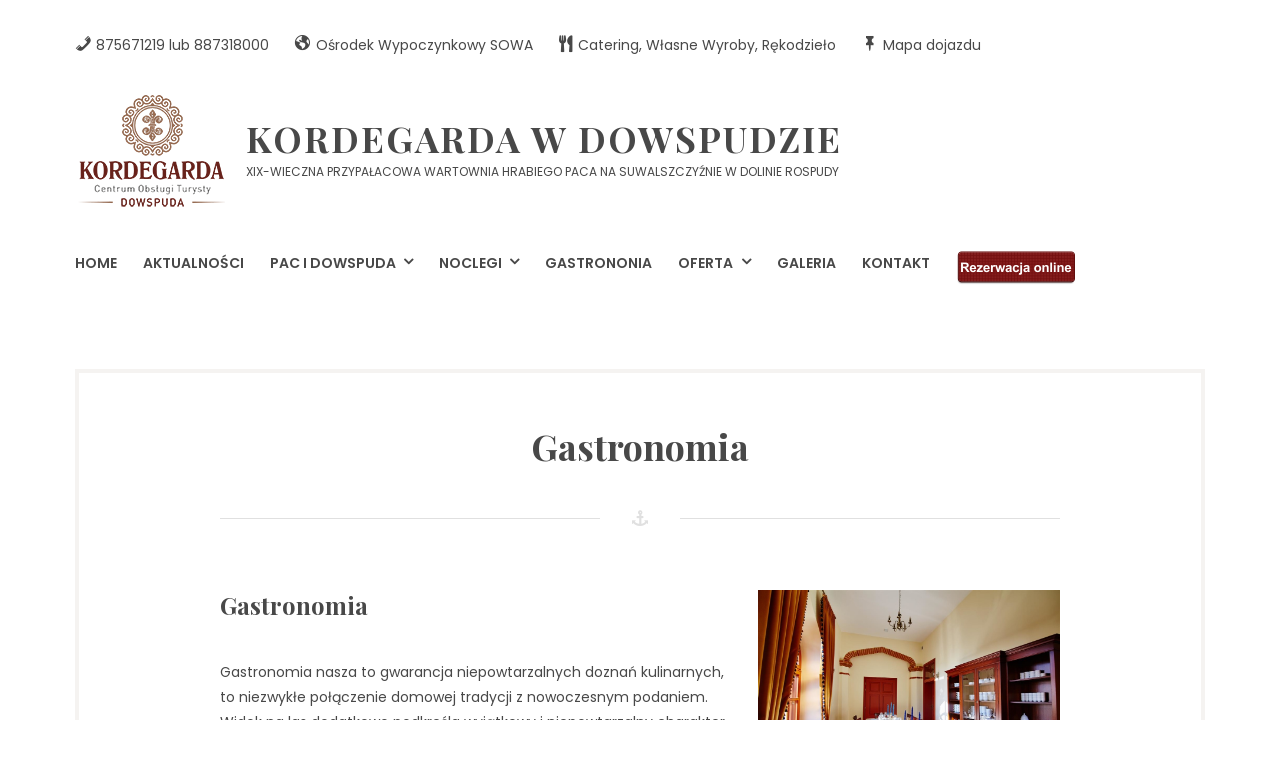

--- FILE ---
content_type: text/html; charset=UTF-8
request_url: http://www.kordegarda.dowspuda.pl/gastronomia-2/
body_size: 16810
content:
<!DOCTYPE html>
<html lang="pl-PL">
<head>
	<meta charset="UTF-8">
	<meta name="viewport" content="width=device-width, initial-scale=1">
	<link rel="profile" href="http://gmpg.org/xfn/11">
	<meta name='robots' content='index, follow, max-image-preview:large, max-snippet:-1, max-video-preview:-1' />

	<!-- This site is optimized with the Yoast SEO plugin v26.7 - https://yoast.com/wordpress/plugins/seo/ -->
	<title>Gastronomia - Kordegarda w Dowspudzie</title>
	<link rel="canonical" href="http://www.kordegarda.dowspuda.pl/gastronomia-2/" />
	<meta name="twitter:card" content="summary_large_image" />
	<meta name="twitter:title" content="Gastronomia - Kordegarda w Dowspudzie" />
	<meta name="twitter:description" content="Gastronomia Gastronomia nasza to gwarancja niepowtarzalnych doznań kulinarnych, to niezwykłe połączenie domowej tradycji z nowoczesnym podaniem. Widok na las dodatkowo podkreśla wyjątkowy i niepowtarzalny charakter tego miejsca. Nasza działalność gastronomiczna jest doceniana wśród wielu firm, a zwłaszcza usługi cateringowe i obsługa imprez plenerowych. Ceny naszych usług (brutto): Usługa Cena Śniadanie 30 zł / osoba Obiad &hellip; Continue reading &quot;Gastronomia&quot;" />
	<meta name="twitter:image" content="http://www.kordegarda.dowspuda.pl/wp-content/uploads/2018/03/545C0260-Medium.jpg" />
	<meta name="twitter:label1" content="Szacowany czas czytania" />
	<meta name="twitter:data1" content="2 minuty" />
	<script type="application/ld+json" class="yoast-schema-graph">{"@context":"https://schema.org","@graph":[{"@type":"WebPage","@id":"http://www.kordegarda.dowspuda.pl/gastronomia-2/","url":"http://www.kordegarda.dowspuda.pl/gastronomia-2/","name":"Gastronomia - Kordegarda w Dowspudzie","isPartOf":{"@id":"https://www.kordegarda.dowspuda.pl/#website"},"primaryImageOfPage":{"@id":"http://www.kordegarda.dowspuda.pl/gastronomia-2/#primaryimage"},"image":{"@id":"http://www.kordegarda.dowspuda.pl/gastronomia-2/#primaryimage"},"thumbnailUrl":"http://www.kordegarda.dowspuda.pl/wp-content/uploads/2018/03/545C0260-Medium-1024x683.jpg","datePublished":"2015-10-29T19:24:18+00:00","dateModified":"2024-11-20T20:34:50+00:00","breadcrumb":{"@id":"http://www.kordegarda.dowspuda.pl/gastronomia-2/#breadcrumb"},"inLanguage":"pl-PL","potentialAction":[{"@type":"ReadAction","target":["http://www.kordegarda.dowspuda.pl/gastronomia-2/"]}]},{"@type":"ImageObject","inLanguage":"pl-PL","@id":"http://www.kordegarda.dowspuda.pl/gastronomia-2/#primaryimage","url":"http://www.kordegarda.dowspuda.pl/wp-content/uploads/2018/03/545C0260-Medium.jpg","contentUrl":"http://www.kordegarda.dowspuda.pl/wp-content/uploads/2018/03/545C0260-Medium.jpg","width":1152,"height":768},{"@type":"BreadcrumbList","@id":"http://www.kordegarda.dowspuda.pl/gastronomia-2/#breadcrumb","itemListElement":[{"@type":"ListItem","position":1,"name":"Strona główna","item":"https://www.kordegarda.dowspuda.pl/"},{"@type":"ListItem","position":2,"name":"Gastronomia"}]},{"@type":"WebSite","@id":"https://www.kordegarda.dowspuda.pl/#website","url":"https://www.kordegarda.dowspuda.pl/","name":"Kordegarda w Dowspudzie","description":"XIX-wieczna przypałacowa wartownia hrabiego Paca na Suwalszczyźnie w dolinie Rospudy","publisher":{"@id":"https://www.kordegarda.dowspuda.pl/#organization"},"potentialAction":[{"@type":"SearchAction","target":{"@type":"EntryPoint","urlTemplate":"https://www.kordegarda.dowspuda.pl/?s={search_term_string}"},"query-input":{"@type":"PropertyValueSpecification","valueRequired":true,"valueName":"search_term_string"}}],"inLanguage":"pl-PL"},{"@type":"Organization","@id":"https://www.kordegarda.dowspuda.pl/#organization","name":"Centrum Obsługi Turysty Kordegarda w Dowspudzie","url":"https://www.kordegarda.dowspuda.pl/","logo":{"@type":"ImageObject","inLanguage":"pl-PL","@id":"https://www.kordegarda.dowspuda.pl/#/schema/logo/image/","url":"https://www.kordegarda.dowspuda.pl/wp-content/uploads/2016/02/kordegarda-logo.png","contentUrl":"https://www.kordegarda.dowspuda.pl/wp-content/uploads/2016/02/kordegarda-logo.png","width":130,"height":96,"caption":"Centrum Obsługi Turysty Kordegarda w Dowspudzie"},"image":{"@id":"https://www.kordegarda.dowspuda.pl/#/schema/logo/image/"},"sameAs":["https://www.facebook.com/kordegardadowspuda/"]}]}</script>
	<!-- / Yoast SEO plugin. -->


<link rel="dns-prefetch" href="//connect.facebook.net">
<link rel='dns-prefetch' href='//connect.facebook.net' />
<link rel='dns-prefetch' href='//fonts.googleapis.com' />
<link rel="alternate" type="application/rss+xml" title="Kordegarda w Dowspudzie &raquo; Kanał z wpisami" href="http://www.kordegarda.dowspuda.pl/feed/" />
<link rel="alternate" type="application/rss+xml" title="Kordegarda w Dowspudzie &raquo; Kanał z komentarzami" href="http://www.kordegarda.dowspuda.pl/comments/feed/" />
<link rel="alternate" title="oEmbed (JSON)" type="application/json+oembed" href="http://www.kordegarda.dowspuda.pl/wp-json/oembed/1.0/embed?url=http%3A%2F%2Fwww.kordegarda.dowspuda.pl%2Fgastronomia-2%2F" />
<link rel="alternate" title="oEmbed (XML)" type="text/xml+oembed" href="http://www.kordegarda.dowspuda.pl/wp-json/oembed/1.0/embed?url=http%3A%2F%2Fwww.kordegarda.dowspuda.pl%2Fgastronomia-2%2F&#038;format=xml" />
<style id='wp-img-auto-sizes-contain-inline-css' type='text/css'>
img:is([sizes=auto i],[sizes^="auto," i]){contain-intrinsic-size:3000px 1500px}
/*# sourceURL=wp-img-auto-sizes-contain-inline-css */
</style>
<link rel='stylesheet' id='twb-open-sans-css' href='https://fonts.googleapis.com/css?family=Open+Sans%3A300%2C400%2C500%2C600%2C700%2C800&#038;display=swap&#038;ver=6.9' type='text/css' media='all' />
<link rel='stylesheet' id='twbbwg-global-css' href='http://www.kordegarda.dowspuda.pl/wp-content/plugins/photo-gallery/booster/assets/css/global.css?ver=1.0.0' type='text/css' media='all' />
<link rel='stylesheet' id='dashicons-css' href='http://www.kordegarda.dowspuda.pl/wp-includes/css/dashicons.min.css?ver=6.9' type='text/css' media='all' />
<link rel='stylesheet' id='elusive-css' href='http://www.kordegarda.dowspuda.pl/wp-content/plugins/menu-icons/vendor/codeinwp/icon-picker/css/types/elusive.min.css?ver=2.0' type='text/css' media='all' />
<link rel='stylesheet' id='menu-icon-font-awesome-css' href='http://www.kordegarda.dowspuda.pl/wp-content/plugins/menu-icons/css/fontawesome/css/all.min.css?ver=5.15.4' type='text/css' media='all' />
<link rel='stylesheet' id='foundation-icons-css' href='http://www.kordegarda.dowspuda.pl/wp-content/plugins/menu-icons/vendor/codeinwp/icon-picker/css/types/foundation-icons.min.css?ver=3.0' type='text/css' media='all' />
<link rel='stylesheet' id='genericons-css' href='http://www.kordegarda.dowspuda.pl/wp-content/plugins/menu-icons/vendor/codeinwp/icon-picker/css/types/genericons.min.css?ver=3.4' type='text/css' media='all' />
<link rel='stylesheet' id='menu-icons-extra-css' href='http://www.kordegarda.dowspuda.pl/wp-content/plugins/menu-icons/css/extra.min.css?ver=0.13.20' type='text/css' media='all' />
<style id='wp-emoji-styles-inline-css' type='text/css'>

	img.wp-smiley, img.emoji {
		display: inline !important;
		border: none !important;
		box-shadow: none !important;
		height: 1em !important;
		width: 1em !important;
		margin: 0 0.07em !important;
		vertical-align: -0.1em !important;
		background: none !important;
		padding: 0 !important;
	}
/*# sourceURL=wp-emoji-styles-inline-css */
</style>
<link rel='stylesheet' id='wp-block-library-css' href='http://www.kordegarda.dowspuda.pl/wp-includes/css/dist/block-library/style.min.css?ver=6.9' type='text/css' media='all' />
<style id='classic-theme-styles-inline-css' type='text/css'>
/*! This file is auto-generated */
.wp-block-button__link{color:#fff;background-color:#32373c;border-radius:9999px;box-shadow:none;text-decoration:none;padding:calc(.667em + 2px) calc(1.333em + 2px);font-size:1.125em}.wp-block-file__button{background:#32373c;color:#fff;text-decoration:none}
/*# sourceURL=/wp-includes/css/classic-themes.min.css */
</style>
<link rel='stylesheet' id='fontawesome-free-css' href='http://www.kordegarda.dowspuda.pl/wp-content/plugins/getwid/vendors/fontawesome-free/css/all.min.css?ver=5.5.0' type='text/css' media='all' />
<link rel='stylesheet' id='slick-css' href='http://www.kordegarda.dowspuda.pl/wp-content/plugins/getwid/vendors/slick/slick/slick.min.css?ver=1.9.0' type='text/css' media='all' />
<link rel='stylesheet' id='slick-theme-css' href='http://www.kordegarda.dowspuda.pl/wp-content/plugins/getwid/vendors/slick/slick/slick-theme.min.css?ver=1.9.0' type='text/css' media='all' />
<link rel='stylesheet' id='mp-fancybox-css' href='http://www.kordegarda.dowspuda.pl/wp-content/plugins/getwid/vendors/mp-fancybox/jquery.fancybox.min.css?ver=3.5.7-mp.1' type='text/css' media='all' />
<link rel='stylesheet' id='getwid-blocks-css' href='http://www.kordegarda.dowspuda.pl/wp-content/plugins/getwid/assets/css/blocks.style.css?ver=2.1.3' type='text/css' media='all' />
<style id='getwid-blocks-inline-css' type='text/css'>
.wp-block-getwid-section .wp-block-getwid-section__wrapper .wp-block-getwid-section__inner-wrapper{max-width: 748px;}
/*# sourceURL=getwid-blocks-inline-css */
</style>
<style id='global-styles-inline-css' type='text/css'>
:root{--wp--preset--aspect-ratio--square: 1;--wp--preset--aspect-ratio--4-3: 4/3;--wp--preset--aspect-ratio--3-4: 3/4;--wp--preset--aspect-ratio--3-2: 3/2;--wp--preset--aspect-ratio--2-3: 2/3;--wp--preset--aspect-ratio--16-9: 16/9;--wp--preset--aspect-ratio--9-16: 9/16;--wp--preset--color--black: #000;--wp--preset--color--cyan-bluish-gray: #abb8c3;--wp--preset--color--white: #fff;--wp--preset--color--pale-pink: #f78da7;--wp--preset--color--vivid-red: #cf2e2e;--wp--preset--color--luminous-vivid-orange: #ff6900;--wp--preset--color--luminous-vivid-amber: #fcb900;--wp--preset--color--light-green-cyan: #7bdcb5;--wp--preset--color--vivid-green-cyan: #00d084;--wp--preset--color--pale-cyan-blue: #8ed1fc;--wp--preset--color--vivid-cyan-blue: #0693e3;--wp--preset--color--vivid-purple: #9b51e0;--wp--preset--color--primary: #ff5a5f;--wp--preset--color--secondary: #484848;--wp--preset--color--light-coral: #ff8286;--wp--preset--color--light-gray: #f5f3f1;--wp--preset--gradient--vivid-cyan-blue-to-vivid-purple: linear-gradient(135deg,rgb(6,147,227) 0%,rgb(155,81,224) 100%);--wp--preset--gradient--light-green-cyan-to-vivid-green-cyan: linear-gradient(135deg,rgb(122,220,180) 0%,rgb(0,208,130) 100%);--wp--preset--gradient--luminous-vivid-amber-to-luminous-vivid-orange: linear-gradient(135deg,rgb(252,185,0) 0%,rgb(255,105,0) 100%);--wp--preset--gradient--luminous-vivid-orange-to-vivid-red: linear-gradient(135deg,rgb(255,105,0) 0%,rgb(207,46,46) 100%);--wp--preset--gradient--very-light-gray-to-cyan-bluish-gray: linear-gradient(135deg,rgb(238,238,238) 0%,rgb(169,184,195) 100%);--wp--preset--gradient--cool-to-warm-spectrum: linear-gradient(135deg,rgb(74,234,220) 0%,rgb(151,120,209) 20%,rgb(207,42,186) 40%,rgb(238,44,130) 60%,rgb(251,105,98) 80%,rgb(254,248,76) 100%);--wp--preset--gradient--blush-light-purple: linear-gradient(135deg,rgb(255,206,236) 0%,rgb(152,150,240) 100%);--wp--preset--gradient--blush-bordeaux: linear-gradient(135deg,rgb(254,205,165) 0%,rgb(254,45,45) 50%,rgb(107,0,62) 100%);--wp--preset--gradient--luminous-dusk: linear-gradient(135deg,rgb(255,203,112) 0%,rgb(199,81,192) 50%,rgb(65,88,208) 100%);--wp--preset--gradient--pale-ocean: linear-gradient(135deg,rgb(255,245,203) 0%,rgb(182,227,212) 50%,rgb(51,167,181) 100%);--wp--preset--gradient--electric-grass: linear-gradient(135deg,rgb(202,248,128) 0%,rgb(113,206,126) 100%);--wp--preset--gradient--midnight: linear-gradient(135deg,rgb(2,3,129) 0%,rgb(40,116,252) 100%);--wp--preset--font-size--small: 13px;--wp--preset--font-size--medium: 20px;--wp--preset--font-size--large: 36px;--wp--preset--font-size--x-large: 42px;--wp--preset--spacing--20: 0.44rem;--wp--preset--spacing--30: 0.67rem;--wp--preset--spacing--40: 1rem;--wp--preset--spacing--50: 1.5rem;--wp--preset--spacing--60: 2.25rem;--wp--preset--spacing--70: 3.38rem;--wp--preset--spacing--80: 5.06rem;--wp--preset--shadow--natural: 6px 6px 9px rgba(0, 0, 0, 0.2);--wp--preset--shadow--deep: 12px 12px 50px rgba(0, 0, 0, 0.4);--wp--preset--shadow--sharp: 6px 6px 0px rgba(0, 0, 0, 0.2);--wp--preset--shadow--outlined: 6px 6px 0px -3px rgb(255, 255, 255), 6px 6px rgb(0, 0, 0);--wp--preset--shadow--crisp: 6px 6px 0px rgb(0, 0, 0);}:where(.is-layout-flex){gap: 0.5em;}:where(.is-layout-grid){gap: 0.5em;}body .is-layout-flex{display: flex;}.is-layout-flex{flex-wrap: wrap;align-items: center;}.is-layout-flex > :is(*, div){margin: 0;}body .is-layout-grid{display: grid;}.is-layout-grid > :is(*, div){margin: 0;}:where(.wp-block-columns.is-layout-flex){gap: 2em;}:where(.wp-block-columns.is-layout-grid){gap: 2em;}:where(.wp-block-post-template.is-layout-flex){gap: 1.25em;}:where(.wp-block-post-template.is-layout-grid){gap: 1.25em;}.has-black-color{color: var(--wp--preset--color--black) !important;}.has-cyan-bluish-gray-color{color: var(--wp--preset--color--cyan-bluish-gray) !important;}.has-white-color{color: var(--wp--preset--color--white) !important;}.has-pale-pink-color{color: var(--wp--preset--color--pale-pink) !important;}.has-vivid-red-color{color: var(--wp--preset--color--vivid-red) !important;}.has-luminous-vivid-orange-color{color: var(--wp--preset--color--luminous-vivid-orange) !important;}.has-luminous-vivid-amber-color{color: var(--wp--preset--color--luminous-vivid-amber) !important;}.has-light-green-cyan-color{color: var(--wp--preset--color--light-green-cyan) !important;}.has-vivid-green-cyan-color{color: var(--wp--preset--color--vivid-green-cyan) !important;}.has-pale-cyan-blue-color{color: var(--wp--preset--color--pale-cyan-blue) !important;}.has-vivid-cyan-blue-color{color: var(--wp--preset--color--vivid-cyan-blue) !important;}.has-vivid-purple-color{color: var(--wp--preset--color--vivid-purple) !important;}.has-black-background-color{background-color: var(--wp--preset--color--black) !important;}.has-cyan-bluish-gray-background-color{background-color: var(--wp--preset--color--cyan-bluish-gray) !important;}.has-white-background-color{background-color: var(--wp--preset--color--white) !important;}.has-pale-pink-background-color{background-color: var(--wp--preset--color--pale-pink) !important;}.has-vivid-red-background-color{background-color: var(--wp--preset--color--vivid-red) !important;}.has-luminous-vivid-orange-background-color{background-color: var(--wp--preset--color--luminous-vivid-orange) !important;}.has-luminous-vivid-amber-background-color{background-color: var(--wp--preset--color--luminous-vivid-amber) !important;}.has-light-green-cyan-background-color{background-color: var(--wp--preset--color--light-green-cyan) !important;}.has-vivid-green-cyan-background-color{background-color: var(--wp--preset--color--vivid-green-cyan) !important;}.has-pale-cyan-blue-background-color{background-color: var(--wp--preset--color--pale-cyan-blue) !important;}.has-vivid-cyan-blue-background-color{background-color: var(--wp--preset--color--vivid-cyan-blue) !important;}.has-vivid-purple-background-color{background-color: var(--wp--preset--color--vivid-purple) !important;}.has-black-border-color{border-color: var(--wp--preset--color--black) !important;}.has-cyan-bluish-gray-border-color{border-color: var(--wp--preset--color--cyan-bluish-gray) !important;}.has-white-border-color{border-color: var(--wp--preset--color--white) !important;}.has-pale-pink-border-color{border-color: var(--wp--preset--color--pale-pink) !important;}.has-vivid-red-border-color{border-color: var(--wp--preset--color--vivid-red) !important;}.has-luminous-vivid-orange-border-color{border-color: var(--wp--preset--color--luminous-vivid-orange) !important;}.has-luminous-vivid-amber-border-color{border-color: var(--wp--preset--color--luminous-vivid-amber) !important;}.has-light-green-cyan-border-color{border-color: var(--wp--preset--color--light-green-cyan) !important;}.has-vivid-green-cyan-border-color{border-color: var(--wp--preset--color--vivid-green-cyan) !important;}.has-pale-cyan-blue-border-color{border-color: var(--wp--preset--color--pale-cyan-blue) !important;}.has-vivid-cyan-blue-border-color{border-color: var(--wp--preset--color--vivid-cyan-blue) !important;}.has-vivid-purple-border-color{border-color: var(--wp--preset--color--vivid-purple) !important;}.has-vivid-cyan-blue-to-vivid-purple-gradient-background{background: var(--wp--preset--gradient--vivid-cyan-blue-to-vivid-purple) !important;}.has-light-green-cyan-to-vivid-green-cyan-gradient-background{background: var(--wp--preset--gradient--light-green-cyan-to-vivid-green-cyan) !important;}.has-luminous-vivid-amber-to-luminous-vivid-orange-gradient-background{background: var(--wp--preset--gradient--luminous-vivid-amber-to-luminous-vivid-orange) !important;}.has-luminous-vivid-orange-to-vivid-red-gradient-background{background: var(--wp--preset--gradient--luminous-vivid-orange-to-vivid-red) !important;}.has-very-light-gray-to-cyan-bluish-gray-gradient-background{background: var(--wp--preset--gradient--very-light-gray-to-cyan-bluish-gray) !important;}.has-cool-to-warm-spectrum-gradient-background{background: var(--wp--preset--gradient--cool-to-warm-spectrum) !important;}.has-blush-light-purple-gradient-background{background: var(--wp--preset--gradient--blush-light-purple) !important;}.has-blush-bordeaux-gradient-background{background: var(--wp--preset--gradient--blush-bordeaux) !important;}.has-luminous-dusk-gradient-background{background: var(--wp--preset--gradient--luminous-dusk) !important;}.has-pale-ocean-gradient-background{background: var(--wp--preset--gradient--pale-ocean) !important;}.has-electric-grass-gradient-background{background: var(--wp--preset--gradient--electric-grass) !important;}.has-midnight-gradient-background{background: var(--wp--preset--gradient--midnight) !important;}.has-small-font-size{font-size: var(--wp--preset--font-size--small) !important;}.has-medium-font-size{font-size: var(--wp--preset--font-size--medium) !important;}.has-large-font-size{font-size: var(--wp--preset--font-size--large) !important;}.has-x-large-font-size{font-size: var(--wp--preset--font-size--x-large) !important;}
:where(.wp-block-post-template.is-layout-flex){gap: 1.25em;}:where(.wp-block-post-template.is-layout-grid){gap: 1.25em;}
:where(.wp-block-term-template.is-layout-flex){gap: 1.25em;}:where(.wp-block-term-template.is-layout-grid){gap: 1.25em;}
:where(.wp-block-columns.is-layout-flex){gap: 2em;}:where(.wp-block-columns.is-layout-grid){gap: 2em;}
:root :where(.wp-block-pullquote){font-size: 1.5em;line-height: 1.6;}
/*# sourceURL=global-styles-inline-css */
</style>
<link rel='stylesheet' id='contact-form-7-css' href='http://www.kordegarda.dowspuda.pl/wp-content/plugins/contact-form-7/includes/css/styles.css?ver=6.1.4' type='text/css' media='all' />
<link rel='stylesheet' id='bwg_fonts-css' href='http://www.kordegarda.dowspuda.pl/wp-content/plugins/photo-gallery/css/bwg-fonts/fonts.css?ver=0.0.1' type='text/css' media='all' />
<link rel='stylesheet' id='sumoselect-css' href='http://www.kordegarda.dowspuda.pl/wp-content/plugins/photo-gallery/css/sumoselect.min.css?ver=3.4.6' type='text/css' media='all' />
<link rel='stylesheet' id='mCustomScrollbar-css' href='http://www.kordegarda.dowspuda.pl/wp-content/plugins/photo-gallery/css/jquery.mCustomScrollbar.min.css?ver=3.1.5' type='text/css' media='all' />
<link rel='stylesheet' id='bwg_frontend-css' href='http://www.kordegarda.dowspuda.pl/wp-content/plugins/photo-gallery/css/styles.min.css?ver=1.8.35' type='text/css' media='all' />
<link rel='stylesheet' id='siteorigin-panels-front-css' href='http://www.kordegarda.dowspuda.pl/wp-content/plugins/siteorigin-panels/css/front-flex.min.css?ver=2.33.5' type='text/css' media='all' />
<link rel='stylesheet' id='oceanica-fonts-css' href='https://fonts.googleapis.com/css?family=Playfair+Display%3A400%2C400i%2C700%2C700i%2C900%2C900i%7CPoppins%3A300%2C400%2C500%2C600%2C700&#038;subset=latin%2Clatin-ext%2Ccyrillic' type='text/css' media='all' />
<link rel='stylesheet' id='oceanica-style-css' href='http://www.kordegarda.dowspuda.pl/wp-content/themes/oceanica/style.css?ver=2.0.2' type='text/css' media='all' />
<style id='oceanica-style-inline-css' type='text/css'>
	
    .wp-block-button.is-style-outline,
	a,.sticky-post-wrapper,
	.post-navigation a:hover,
	.footer-navigation a:hover, 
	.top-navigation a:hover, 
	.top-navigation-right a:hover, 
	.main-navigation a:hover,
	.footer-navigation .current_page_item > a, 
	.footer-navigation .current-menu-item > a, 
	.footer-navigation .current_page_ancestor > a, 
	.footer-navigation .current-menu-ancestor > a, 
	.top-navigation .current_page_item > a, 
	.top-navigation .current-menu-item > a, 
	.top-navigation .current_page_ancestor > a, 
	.top-navigation .current-menu-ancestor > a, 
	.top-navigation-right .current_page_item > a, 
	.top-navigation-right .current-menu-item > a, 
	.top-navigation-right .current_page_ancestor > a, 
	.top-navigation-right .current-menu-ancestor > a, 
	.main-navigation .current_page_item > a, 
	.main-navigation .current-menu-item > a, 
	.main-navigation .current_page_ancestor > a, 
	.main-navigation .current-menu-ancestor > a,
	body.search .site-main .entry-footer a:hover, 
	body.archive .site-main .entry-footer a:hover, 
	body.blog .site-main .entry-footer a:hover,
	.entry-title a:hover,
	.site-branding .site-title a:hover,
	.menu-toggle:hover,
	.widget.widget_wpcom_social_media_icons_widget a.genericon:hover,
	body .mphb-service-title > a:hover,
	.wp-block-getwid-custom-post-type__post-title a:hover,
    .wp-block-getwid-post-carousel__post-title a:hover,
    .wp-block-getwid-recent-posts__post-title a:hover {
		color: #dd9933;
	}
	body .mphb-calendar .datepick-ctrl a, .datepick-popup .datepick-ctrl a{
		color: #dd9933!important;
	}
	
	button,
	.button,
	input[type="button"], 
	input[type="reset"], 
	input[type="submit"],
	.tagcloud a:hover,
	.flex-control-paging li a.flex-active, .flex-control-paging li a:hover,
	.entry-child-pages-list .more-link{	
        border-color: #dd9933;
		background-color: #dd9933;
	}
	
	.wp-block-getwid-images-slider .slick-arrow, 
	.wp-block-getwid-media-text-slider .slick-arrow, 
	.wp-block-getwid-post-slider .slick-arrow, 
	.wp-block-getwid-post-carousel .slick-arrow,
	.wp-block-button:not(.is-style-outline) .wp-block-button__link:not(.has-background):not(:hover),
	.wp-block-file a.wp-block-file__button,
	.footer-navigation .theme-social-menu a[href*="twitter.com"]:hover,
	.footer-navigation .theme-social-menu a[href*="facebook.com"]:hover, 
	.footer-navigation .theme-social-menu a[href*="plus.google.com"]:hover, 
	.footer-navigation .theme-social-menu a[href*="pinterest.com"]:hover, 
	.footer-navigation .theme-social-menu a[href*="foursquare.com"]:hover, 
	.footer-navigation .theme-social-menu a[href*="yahoo.com"]:hover, 
	.footer-navigation .theme-social-menu a[href*="skype:"]:hover, 
	.footer-navigation .theme-social-menu a[href*="yelp.com"]:hover, 
	.footer-navigation .theme-social-menu a[href*="linkedin.com"]:hover, 
	.footer-navigation .theme-social-menu a[href*="viadeo.com"]:hover, 
	.footer-navigation .theme-social-menu a[href*="xing.com"]:hover, 
	.footer-navigation .theme-social-menu a[href*="soundcloud.com"]:hover, 
	.footer-navigation .theme-social-menu a[href*="spotify.com"]:hover, 
	.footer-navigation .theme-social-menu a[href*="last.fm"]:hover, 
	.footer-navigation .theme-social-menu a[href*="youtube.com"]:hover, 
	.footer-navigation .theme-social-menu a[href*="vimeo.com"]:hover, 
	.footer-navigation .theme-social-menu a[href*="vine.com"]:hover, 
	.footer-navigation .theme-social-menu a[href*="flickr.com"]:hover, 
	.footer-navigation .theme-social-menu a[href*="500px.com"]:hover, 
	.footer-navigation .theme-social-menu a[href*="instagram.com"]:hover, 
	.footer-navigation .theme-social-menu a[href*="tumblr.com"]:hover, 
	.footer-navigation .theme-social-menu a[href*="reddit.com"]:hover, 
	.footer-navigation .theme-social-menu a[href*="dribbble.com"]:hover, 
	.footer-navigation .theme-social-menu a[href*="stumbleupon.com"]:hover, 
	.footer-navigation .theme-social-menu a[href*="digg.com"]:hover, 
	.footer-navigation .theme-social-menu a[href*="behance.net"]:hover, 
	.footer-navigation .theme-social-menu a[href*="delicious.com"]:hover, 
	.footer-navigation .theme-social-menu a[href*="deviantart.com"]:hover, 
	.footer-navigation .theme-social-menu a[href*="play.com"]:hover, 
	.footer-navigation .theme-social-menu a[href*="wikipedia.com"]:hover, 
	.footer-navigation .theme-social-menu a[href*="apple.com"]:hover, 
	.footer-navigation .theme-social-menu a[href*="github.com"]:hover, 
	.footer-navigation .theme-social-menu a[href*="github.io"]:hover, 
	.footer-navigation .theme-social-menu a[href*="windows.com"]:hover, 
	.footer-navigation .theme-social-menu a[href*="tripadvisor."]:hover, 
	.footer-navigation .theme-social-menu a[href*="slideshare.net"]:hover, 
	.footer-navigation .theme-social-menu a[href*=".rss"]:hover, 
	.footer-navigation .theme-social-menu a[href*="vk.com"]:hover,
	.pagination .prev:hover,
	.pagination .next:hover,
	mark, 
	ins{
		background-color: #dd9933;
	}
	
	.wp-block-button.is-style-outline .wp-block-button__link:not(.has-text-color):not(:hover){
	    color: #dd9933;
	}
	
	
    
	button:hover, 
	.button:hover, 
	button:focus,
	.button:focus,
	input[type="button"]:hover, 
	input[type="reset"]:hover, 
	input[type="submit"]:hover,
	input[type="button"]:focus, 
	input[type="reset"]:focus, 
	input[type="submit"]:focus,
	.entry-child-pages-list .more-link:hover,
	.entry-child-pages-list .more-link:focus{	
        border-color: #ddb577;
		background-color: #ddb577;
	}
	
	.wp-block-getwid-images-slider .slick-arrow:hover, 
	.wp-block-getwid-media-text-slider .slick-arrow:hover, 
	.wp-block-getwid-post-slider .slick-arrow:hover, 
	.wp-block-getwid-post-carousel .slick-arrow:hover,
    .wp-block-button .wp-block-button__link:hover,
    .wp-block-button .wp-block-button__link:focus,
    .wp-block-file a.wp-block-file__button:hover,
    .wp-block-file a.wp-block-file__button:focus{
        background-color: #ddb577;
    }	
	
/*# sourceURL=oceanica-style-inline-css */
</style>
<link rel='stylesheet' id='newsletter-css' href='http://www.kordegarda.dowspuda.pl/wp-content/plugins/newsletter/style.css?ver=9.1.0' type='text/css' media='all' />
<script type="text/javascript" src="http://www.kordegarda.dowspuda.pl/wp-includes/js/jquery/jquery.min.js?ver=3.7.1" id="jquery-core-js"></script>
<script type="text/javascript" src="http://www.kordegarda.dowspuda.pl/wp-includes/js/jquery/jquery-migrate.min.js?ver=3.4.1" id="jquery-migrate-js"></script>
<script type="text/javascript" src="http://www.kordegarda.dowspuda.pl/wp-content/plugins/photo-gallery/booster/assets/js/circle-progress.js?ver=1.2.2" id="twbbwg-circle-js"></script>
<script type="text/javascript" id="twbbwg-global-js-extra">
/* <![CDATA[ */
var twb = {"nonce":"f04b23cd85","ajax_url":"http://www.kordegarda.dowspuda.pl/wp-admin/admin-ajax.php","plugin_url":"http://www.kordegarda.dowspuda.pl/wp-content/plugins/photo-gallery/booster","href":"http://www.kordegarda.dowspuda.pl/wp-admin/admin.php?page=twbbwg_photo-gallery"};
var twb = {"nonce":"f04b23cd85","ajax_url":"http://www.kordegarda.dowspuda.pl/wp-admin/admin-ajax.php","plugin_url":"http://www.kordegarda.dowspuda.pl/wp-content/plugins/photo-gallery/booster","href":"http://www.kordegarda.dowspuda.pl/wp-admin/admin.php?page=twbbwg_photo-gallery"};
//# sourceURL=twbbwg-global-js-extra
/* ]]> */
</script>
<script type="text/javascript" src="http://www.kordegarda.dowspuda.pl/wp-content/plugins/photo-gallery/booster/assets/js/global.js?ver=1.0.0" id="twbbwg-global-js"></script>
<script type="text/javascript" src="http://www.kordegarda.dowspuda.pl/wp-includes/js/tinymce/tinymce.min.js?ver=49110-20250317" id="wp-tinymce-root-js"></script>
<script type="text/javascript" src="http://www.kordegarda.dowspuda.pl/wp-includes/js/tinymce/plugins/compat3x/plugin.min.js?ver=49110-20250317" id="wp-tinymce-js"></script>
<script type="text/javascript" src="http://www.kordegarda.dowspuda.pl/wp-content/plugins/photo-gallery/js/jquery.sumoselect.min.js?ver=3.4.6" id="sumoselect-js"></script>
<script type="text/javascript" src="http://www.kordegarda.dowspuda.pl/wp-content/plugins/photo-gallery/js/tocca.min.js?ver=2.0.9" id="bwg_mobile-js"></script>
<script type="text/javascript" src="http://www.kordegarda.dowspuda.pl/wp-content/plugins/photo-gallery/js/jquery.mCustomScrollbar.concat.min.js?ver=3.1.5" id="mCustomScrollbar-js"></script>
<script type="text/javascript" src="http://www.kordegarda.dowspuda.pl/wp-content/plugins/photo-gallery/js/jquery.fullscreen.min.js?ver=0.6.0" id="jquery-fullscreen-js"></script>
<script type="text/javascript" id="bwg_frontend-js-extra">
/* <![CDATA[ */
var bwg_objectsL10n = {"bwg_field_required":"pole wymagane.","bwg_mail_validation":"To nie jest prawid\u0142owy adres e-mail.","bwg_search_result":"Brak obrazk\u00f3w odpowiadaj\u0105cych Twojemu wyszukiwaniu.","bwg_select_tag":"Wybierz znacznik","bwg_order_by":"Kolejno\u015b\u0107 wg","bwg_search":"Szukaj","bwg_show_ecommerce":"Poka\u017c handel elektroniczny","bwg_hide_ecommerce":"Ukryj handel elektroniczny","bwg_show_comments":"Poka\u017c komentarze","bwg_hide_comments":"Ukryj komentarze","bwg_restore":"Przywr\u00f3\u0107","bwg_maximize":"Maksymalizuj","bwg_fullscreen":"Tryb pe\u0142noekranowy","bwg_exit_fullscreen":"Zamknij tryb pe\u0142noekranowy","bwg_search_tag":"SZUKAJ...","bwg_tag_no_match":"Nie znaleziono znacznik\u00f3w","bwg_all_tags_selected":"Wszystkie znaczniki zaznaczone","bwg_tags_selected":"wybrane znaczniki","play":"Odtw\u00f3rz","pause":"Zatrzymaj","is_pro":"","bwg_play":"Odtw\u00f3rz","bwg_pause":"Zatrzymaj","bwg_hide_info":"Ukryj informacje","bwg_show_info":"Poka\u017c informacje","bwg_hide_rating":"Ukryj ocen\u0119","bwg_show_rating":"Poka\u017c ocen\u0119","ok":"Ok","cancel":"Anuluj","select_all":"Zaznacz wszystko","lazy_load":"0","lazy_loader":"http://www.kordegarda.dowspuda.pl/wp-content/plugins/photo-gallery/images/ajax_loader.png","front_ajax":"0","bwg_tag_see_all":"zobacz wszystkie znaczniki","bwg_tag_see_less":"zobacz mniej znacznik\u00f3w"};
//# sourceURL=bwg_frontend-js-extra
/* ]]> */
</script>
<script type="text/javascript" src="http://www.kordegarda.dowspuda.pl/wp-content/plugins/photo-gallery/js/scripts.min.js?ver=1.8.35" id="bwg_frontend-js"></script>
<link rel="https://api.w.org/" href="http://www.kordegarda.dowspuda.pl/wp-json/" /><link rel="alternate" title="JSON" type="application/json" href="http://www.kordegarda.dowspuda.pl/wp-json/wp/v2/pages/14" /><link rel="EditURI" type="application/rsd+xml" title="RSD" href="http://www.kordegarda.dowspuda.pl/xmlrpc.php?rsd" />
<meta name="generator" content="WordPress 6.9" />
<link rel='shortlink' href='http://www.kordegarda.dowspuda.pl/?p=14' />
<style>/* CSS added by WP Meta and Date Remover*/.wp-block-post-author__name{display:none !important;} .wp-block-post-date{display:none !important;} .entry-meta {display:none !important;} .home .entry-meta { display: none; } .entry-footer {display:none !important;} .home .entry-footer { display: none; }</style><meta name="generator" content="Elementor 3.34.1; features: e_font_icon_svg, additional_custom_breakpoints; settings: css_print_method-external, google_font-enabled, font_display-swap">
			<style>
				.e-con.e-parent:nth-of-type(n+4):not(.e-lazyloaded):not(.e-no-lazyload),
				.e-con.e-parent:nth-of-type(n+4):not(.e-lazyloaded):not(.e-no-lazyload) * {
					background-image: none !important;
				}
				@media screen and (max-height: 1024px) {
					.e-con.e-parent:nth-of-type(n+3):not(.e-lazyloaded):not(.e-no-lazyload),
					.e-con.e-parent:nth-of-type(n+3):not(.e-lazyloaded):not(.e-no-lazyload) * {
						background-image: none !important;
					}
				}
				@media screen and (max-height: 640px) {
					.e-con.e-parent:nth-of-type(n+2):not(.e-lazyloaded):not(.e-no-lazyload),
					.e-con.e-parent:nth-of-type(n+2):not(.e-lazyloaded):not(.e-no-lazyload) * {
						background-image: none !important;
					}
				}
			</style>
			<meta property="og:site_name" content="Kordegarda w Dowspudzie">
<meta property="og:type" content="website">
<meta property="og:locale" content="pl_PL">
<meta property="og:url" content="http://www.kordegarda.dowspuda.pl/gastronomia-2/">
<meta property="og:title" content="Gastronomia">
<meta property="og:description" content="Gastronomia Gastronomia nasza to gwarancja niepowtarzalnych doznań kulinarnych, to niezwykłe połączenie domowej tradycji z nowoczesnym podaniem. Widok na las dodatkowo podkreśla wyjątkowy i niepowtarzalny charakter tego miejsca. Nasza działalność gastronomiczna jest doceniana wśród wielu firm, a zwłaszcza usługi cateringowe i obsługa imprez plenerowych. Ceny naszych usług (brutto): Usługa Cena Śniadanie 30 zł / osoba Obiad&hellip;">
<meta property="og:image" content="http://www.kordegarda.dowspuda.pl/wp-content/uploads/2015/12/3.jpg">
<meta property="og:image:width" content="501">
<meta property="og:image:height" content="301">
<meta property="og:image" content="http://www.kordegarda.dowspuda.pl/wp-content/uploads/2015/10/545C0260-Medium.jpg">
<meta property="og:image:width" content="1152">
<meta property="og:image:height" content="768">
<meta property="og:image" content="http://www.kordegarda.dowspuda.pl/wp-content/uploads/2015/10/545C0247-Medium.jpg">
<meta property="og:image:width" content="512">
<meta property="og:image:height" content="768">
<style media="all" id="siteorigin-panels-layouts-head">/* Layout 14 */ #pgc-14-0-0 { width:61.8034%;width:calc(61.8034% - ( 0.38196600790794 * 30px ) ) } #pgc-14-0-1 { width:38.1966%;width:calc(38.1966% - ( 0.61803399209206 * 30px ) ) } #pl-14 .so-panel { margin-bottom:30px } #pl-14 .so-panel:last-of-type { margin-bottom:0px } @media (max-width:780px){ #pg-14-0.panel-no-style, #pg-14-0.panel-has-style > .panel-row-style, #pg-14-0 { -webkit-flex-direction:column;-ms-flex-direction:column;flex-direction:column } #pg-14-0 > .panel-grid-cell , #pg-14-0 > .panel-row-style > .panel-grid-cell { width:100%;margin-right:0 } #pgc-14-0-0 { margin-bottom:30px } #pl-14 .panel-grid-cell { padding:0 } #pl-14 .panel-grid .panel-grid-cell-empty { display:none } #pl-14 .panel-grid .panel-grid-cell-mobile-last { margin-bottom:0px }  } </style><link rel="icon" href="http://www.kordegarda.dowspuda.pl/wp-content/uploads/2016/03/kordegarda-favicon-50x50.png" sizes="32x32" />
<link rel="icon" href="http://www.kordegarda.dowspuda.pl/wp-content/uploads/2016/03/kordegarda-favicon.png" sizes="192x192" />
<link rel="apple-touch-icon" href="http://www.kordegarda.dowspuda.pl/wp-content/uploads/2016/03/kordegarda-favicon.png" />
<meta name="msapplication-TileImage" content="http://www.kordegarda.dowspuda.pl/wp-content/uploads/2016/03/kordegarda-favicon.png" />
</head>

<body class="wp-singular page-template page-template-template-front-page page-template-template-front-page-php page page-id-14 wp-custom-logo wp-embed-responsive wp-theme-oceanica siteorigin-panels siteorigin-panels-before-js group-blog elementor-default elementor-kit-1653">
<div id="page" class="site">
	<a class="skip-link screen-reader-text" href="#content">Skip to content</a>
	<header id="masthead" class="site-header" role="banner">
		<div class="wrapper">
			<div class="header-bar clear">
									<nav class="top-navigation" role="navigation"
					     aria-label="Top Links Menu">
						<div class="menu-top-left-container"><ul id="top-navigation" class="theme-social-menu"><li id="menu-item-1657" class="menu-item menu-item-type-custom menu-item-object-custom menu-item-1657"><a href="#"><span class="menu-text"><i class="_mi _before dashicons dashicons-phone" aria-hidden="true"></i><span>875671219 lub 887318000</span></span></a></li>
<li id="menu-item-67" class="menu-item menu-item-type-custom menu-item-object-custom menu-item-67"><a href="http://www.zazsowa.pl"><span class="menu-text"><i class="_mi _before dashicons dashicons-admin-site" aria-hidden="true"></i><span>Ośrodek Wypoczynkowy SOWA</span></span></a></li>
<li id="menu-item-69" class="menu-item menu-item-type-custom menu-item-object-custom menu-item-69"><a target="_blank" href="http://www.zazsowa.pl/"><span class="menu-text"><i class="_mi _before fas fa-utensils" aria-hidden="true"></i><span>Catering, Własne Wyroby, Rękodzieło</span></span></a></li>
<li id="menu-item-1695" class="menu-item menu-item-type-custom menu-item-object-custom menu-item-1695"><a href="http://www.kordegarda.dowspuda.pl/kontakt/"><span class="menu-text"><i class="_mi _before dashicons dashicons-sticky" aria-hidden="true"></i><span>Mapa dojazdu</span></span></a></li>
</ul></div>					</nav>
								                			</div>

            
			<div class="site-header-main">
				<div class="site-branding">
					<div class="site-logo-wrapper" itemscope>
						<a href="http://www.kordegarda.dowspuda.pl/" class="custom-logo-link" rel="home"><img width="150" height="150" src="http://www.kordegarda.dowspuda.pl/wp-content/uploads/2024/11/Logo-Kordegarda-150.png" class="custom-logo" alt="Kordegarda w Dowspudzie" decoding="async" srcset="http://www.kordegarda.dowspuda.pl/wp-content/uploads/2024/11/Logo-Kordegarda-150.png 150w, http://www.kordegarda.dowspuda.pl/wp-content/uploads/2024/11/Logo-Kordegarda-150-66x66.png 66w, http://www.kordegarda.dowspuda.pl/wp-content/uploads/2024/11/Logo-Kordegarda-150-90x90.png 90w, http://www.kordegarda.dowspuda.pl/wp-content/uploads/2024/11/Logo-Kordegarda-150-50x50.png 50w" sizes="(max-width: 150px) 100vw, 150px" /></a>						<div class="site-title-wrapper">
															<p class="site-title"><a href="http://www.kordegarda.dowspuda.pl/"
								                         rel="home">Kordegarda w Dowspudzie</a></p>
																<p class="site-description">XIX-wieczna przypałacowa wartownia hrabiego Paca na Suwalszczyźnie w dolinie Rospudy</p>
														</div>
					</div>
				</div><!-- .site-branding -->
									<div class="site-header-menu" id="site-header-menu">
						<nav id="site-navigation" class="main-navigation" role="navigation">
							<div class="menu-toggle-wrapper">
								<button class="menu-toggle" aria-controls="primary-menu"
								        aria-expanded="false"><i class="fa fa-bars" aria-hidden="true"></i>
									<span>Menu</span></button>
							</div> <!--- .menu-toggle-wrapper -->
															<div class="menu-primary-container"><ul id="primary-menu" class="menu"><li id="menu-item-1706" class="menu-item menu-item-type-post_type menu-item-object-page menu-item-home menu-item-1706"><a href="http://www.kordegarda.dowspuda.pl/"><span class="menu-text">Home</span></a></li>
<li id="menu-item-1859" class="menu-item menu-item-type-post_type menu-item-object-page menu-item-1859"><a href="http://www.kordegarda.dowspuda.pl/aktualnosci/"><span class="menu-text">Aktualności</span></a></li>
<li id="menu-item-1905" class="menu-item menu-item-type-post_type menu-item-object-page menu-item-has-children menu-item-1905"><a href="http://www.kordegarda.dowspuda.pl/historia/"><span class="menu-text">Pac i Dowspuda</span></a>
<ul class="sub-menu">
	<li id="menu-item-1939" class="menu-item menu-item-type-post_type menu-item-object-page menu-item-1939"><a href="http://www.kordegarda.dowspuda.pl/atrakcje/"><span class="menu-text">Okoliczne atrakcje</span></a></li>
</ul>
</li>
<li id="menu-item-2005" class="menu-item menu-item-type-post_type menu-item-object-page menu-item-has-children menu-item-2005"><a href="http://www.kordegarda.dowspuda.pl/noclegi/"><span class="menu-text">Noclegi</span></a>
<ul class="sub-menu">
	<li id="menu-item-2019" class="menu-item menu-item-type-post_type menu-item-object-page menu-item-2019"><a href="http://www.kordegarda.dowspuda.pl/oferta-specjalna/"><span class="menu-text">Oferta specjalna</span></a></li>
	<li id="menu-item-1971" class="menu-item menu-item-type-post_type menu-item-object-page menu-item-1971"><a href="http://www.kordegarda.dowspuda.pl/pokoje/"><span class="menu-text">Rozkład Pokoi</span></a></li>
</ul>
</li>
<li id="menu-item-2086" class="menu-item menu-item-type-post_type menu-item-object-page menu-item-2086"><a href="http://www.kordegarda.dowspuda.pl/gastrononia-nowa/"><span class="menu-text">Gastrononia</span></a></li>
<li id="menu-item-2197" class="menu-item menu-item-type-post_type menu-item-object-page menu-item-has-children menu-item-2197"><a href="http://www.kordegarda.dowspuda.pl/oferta/"><span class="menu-text">Oferta</span></a>
<ul class="sub-menu">
	<li id="menu-item-2209" class="menu-item menu-item-type-post_type menu-item-object-page menu-item-2209"><a href="http://www.kordegarda.dowspuda.pl/sala-konferencyjna/"><span class="menu-text">Sala Konferencyjna</span></a></li>
	<li id="menu-item-2216" class="menu-item menu-item-type-post_type menu-item-object-page menu-item-2216"><a href="http://www.kordegarda.dowspuda.pl/imprezy-okolicznosciowe/"><span class="menu-text">Imprezy Okolicznościowe</span></a></li>
	<li id="menu-item-2222" class="menu-item menu-item-type-post_type menu-item-object-page menu-item-2222"><a href="http://www.kordegarda.dowspuda.pl/catering/"><span class="menu-text">Catering</span></a></li>
</ul>
</li>
<li id="menu-item-2186" class="menu-item menu-item-type-post_type menu-item-object-page menu-item-2186"><a href="http://www.kordegarda.dowspuda.pl/galeria/"><span class="menu-text">Galeria</span></a></li>
<li id="menu-item-2122" class="menu-item menu-item-type-post_type menu-item-object-page menu-item-2122"><a href="http://www.kordegarda.dowspuda.pl/kontakt/"><span class="menu-text">Kontakt</span></a></li>
<li id="menu-item-1138" class="menu-item menu-item-type-custom menu-item-object-custom menu-item-1138"><a href="http://www.booking.com/hotel/pl/centrum-obslugi-turysty-kordegarda.pl.html"><span class="menu-text"><img width="120" height="36" src="http://www.kordegarda.dowspuda.pl/wp-content/uploads/2015/10/rezerwacja.png" class="_mi _image" alt="" aria-hidden="true" decoding="async" /><span class="visuallyhidden">Rezerwacja Online</span></span></a></li>
</ul></div>																						<div class="menu-top-left-container"><ul id="top-navigation-mobile" class="top-navigation-mobile theme-social-menu"><li class="menu-item menu-item-type-custom menu-item-object-custom menu-item-1657"><a href="#"><span class="menu-text"><i class="_mi _before dashicons dashicons-phone" aria-hidden="true"></i><span>875671219 lub 887318000</span></span></a></li>
<li class="menu-item menu-item-type-custom menu-item-object-custom menu-item-67"><a href="http://www.zazsowa.pl"><span class="menu-text"><i class="_mi _before dashicons dashicons-admin-site" aria-hidden="true"></i><span>Ośrodek Wypoczynkowy SOWA</span></span></a></li>
<li class="menu-item menu-item-type-custom menu-item-object-custom menu-item-69"><a target="_blank" href="http://www.zazsowa.pl/"><span class="menu-text"><i class="_mi _before fas fa-utensils" aria-hidden="true"></i><span>Catering, Własne Wyroby, Rękodzieło</span></span></a></li>
<li class="menu-item menu-item-type-custom menu-item-object-custom menu-item-1695"><a href="http://www.kordegarda.dowspuda.pl/kontakt/"><span class="menu-text"><i class="_mi _before dashicons dashicons-sticky" aria-hidden="true"></i><span>Mapa dojazdu</span></span></a></li>
</ul></div>																				</nav><!-- #site-navigation -->
					</div>
							</div>

            		</div>
	</header><!-- #masthead -->
	<div id="content" class="site-content ">
		<div class="wrapper main-wrapper clear">
			<div id="primary" class="content-area full-width">
				<main id="main" class="site-main" role="main">
											<article id="post-14" class="post-14 page type-page status-publish hentry">
		<header class="entry-header">
			<h1 class="entry-title">Gastronomia</h1>					</header><!-- .entry-header -->
		<div class="entry-content">
			<div id="pl-14"  class="panel-layout" ><div id="pg-14-0"  class="panel-grid panel-no-style" ><div id="pgc-14-0-0"  class="panel-grid-cell" ><div id="panel-14-0-0-0" class="so-panel widget widget_sow-editor panel-first-child" data-index="0" ><div
			
			class="so-widget-sow-editor so-widget-sow-editor-base"
			
		>
<div class="siteorigin-widget-tinymce textwidget">
	<h3><strong>Gastronomia</strong></h3>
<p>Gastronomia nasza to gwarancja niepowtarzalnych doznań kulinarnych, to niezwykłe połączenie domowej tradycji z nowoczesnym podaniem. Widok na las dodatkowo podkreśla wyjątkowy i niepowtarzalny charakter tego miejsca.</p>
<p>Nasza działalność gastronomiczna jest doceniana wśród wielu firm, a zwłaszcza usługi cateringowe i obsługa imprez plenerowych.</p>
<div></div>
<p><strong>Ceny naszych usług (brutto):</strong></p>
<table border="0" width="406">
<tbody>
<tr>
<td bgcolor="#67211A" width="197">
<div style="color: white;" align="center"><b>Usługa</b></div>
</td>
<td bgcolor="#67211A" width="193">
<div style="color: white;" align="center"><b>Cena</b></div>
</td>
</tr>
<tr>
<td>
<div align="center">Śniadanie</div>
</td>
<td>
<div align="center">30 zł / osoba</div>
</td>
</tr>
<tr>
<td>
<div align="center">Obiad</div>
</td>
<td>
<div align="center">50 zł / osoba</div>
</td>
</tr>
<tr>
<td>
<div align="center">Kolacja</div>
</td>
<td>
<div align="center">30 zł / osoba</div>
</td>
</tr>
</tbody>
</table>
<div><strong>Zapraszamy do organizacji imprez okolicznościowych. <a href="http://www.kordegarda.zazsowa.pl/oferta/imprezy-okolicznosciowe/">Zobacz»</a><br />
</strong></div>
</div>
</div></div><div id="panel-14-0-0-1" class="so-panel widget widget_black-studio-tinymce widget_black_studio_tinymce panel-last-child" data-index="1" ><div class="textwidget"><p><strong>Galeria</strong></p>
<p><style id="bwg-style-0">    #bwg_container1_0 #bwg_container2_0 .bwg-container-0.bwg-standard-thumbnails {      width: 904px;              justify-content: center;        margin:0 auto !important;              background-color: rgba(255, 255, 255, 0.00);            padding-left: 4px;      padding-top: 4px;      max-width: 100%;            }        #bwg_container1_0 #bwg_container2_0 .bwg-container-0.bwg-standard-thumbnails .bwg-item {    justify-content: flex-start;      max-width: 180px;            width: 180px !important;          }    #bwg_container1_0 #bwg_container2_0 .bwg-container-0.bwg-standard-thumbnails .bwg-item a {       margin-right: 4px;       margin-bottom: 4px;    }    #bwg_container1_0 #bwg_container2_0 .bwg-container-0.bwg-standard-thumbnails .bwg-item0 {      padding: 0px;            background-color:rgba(255,255,255, 0.30);      border: 0px none #CCCCCC;      opacity: 1.00;      border-radius: 0;      box-shadow: 0px 0px 0px #888888;    }    #bwg_container1_0 #bwg_container2_0 .bwg-container-0.bwg-standard-thumbnails .bwg-item1 img {      max-height: none;      max-width: none;      padding: 0 !important;    }        @media only screen and (min-width: 480px) {      #bwg_container1_0 #bwg_container2_0 .bwg-container-0.bwg-standard-thumbnails .bwg-item0 {        transition: all 0.3s ease 0s;-webkit-transition: all 0.3s ease 0s;      }      #bwg_container1_0 #bwg_container2_0 .bwg-container-0.bwg-standard-thumbnails .bwg-item0:hover {        -ms-transform: scale(1.1);        -webkit-transform: scale(1.1);        transform: scale(1.1);      }    }          #bwg_container1_0 #bwg_container2_0 .bwg-container-0.bwg-standard-thumbnails .bwg-item1 {      padding-top: 50%;    }        #bwg_container1_0 #bwg_container2_0 .bwg-container-0.bwg-standard-thumbnails .bwg-title2,    #bwg_container1_0 #bwg_container2_0 .bwg-container-0.bwg-standard-thumbnails .bwg-ecommerce2 {      color: #CCCCCC;      font-family: segoe ui;      font-size: 16px;      font-weight: bold;      padding: 2px;      text-shadow: 0px 0px 0px #888888;      max-height: 100%;    }    #bwg_container1_0 #bwg_container2_0 .bwg-container-0.bwg-standard-thumbnails .bwg-thumb-description span {    color: #323A45;    font-family: Ubuntu;    font-size: 12px;    max-height: 100%;    word-wrap: break-word;    }    #bwg_container1_0 #bwg_container2_0 .bwg-container-0.bwg-standard-thumbnails .bwg-play-icon2 {      font-size: 32px;    }    #bwg_container1_0 #bwg_container2_0 .bwg-container-0.bwg-standard-thumbnails .bwg-ecommerce2 {      font-size: 19.2px;      color: #CCCCCC;    }    </style>    <div id="bwg_container1_0"         class="bwg_container bwg_thumbnail bwg_thumbnails "         data-right-click-protection="0"         data-bwg="0"         data-scroll="0"         data-gallery-type="thumbnails"         data-gallery-view-type="thumbnails"         data-current-url="/gastronomia-2/"         data-lightbox-url="http://www.kordegarda.dowspuda.pl/wp-admin/admin-ajax.php?action=GalleryBox&#038;current_view=0&#038;gallery_id=4&#038;tag=0&#038;theme_id=1&#038;shortcode_id=12&#038;sort_by=order&#038;order_by=asc&#038;current_url=%2Fgastronomia-2%2F"         data-gallery-id="4"         data-popup-width="800"         data-popup-height="500"         data-is-album="gallery"         data-buttons-position="bottom">      <div id="bwg_container2_0">             <div id="ajax_loading_0" class="bwg_loading_div_1">      <div class="bwg_loading_div_2">        <div class="bwg_loading_div_3">          <div id="loading_div_0" class="bwg_spider_ajax_loading">          </div>        </div>      </div>    </div>            <form id="gal_front_form_0"              class="bwg-hidden"              method="post"              action="#"              data-current="0"              data-shortcode-id="12"              data-gallery-type="thumbnails"              data-gallery-id="4"              data-tag="0"              data-album-id="0"              data-theme-id="1"              data-ajax-url="http://www.kordegarda.dowspuda.pl/wp-admin/admin-ajax.php?action=bwg_frontend_data">          <div id="bwg_container3_0" class="bwg-background bwg-background-0">                <div data-max-count="5"         data-thumbnail-width="180"         data-bwg="0"         data-gallery-id="4"         data-lightbox-url="http://www.kordegarda.dowspuda.pl/wp-admin/admin-ajax.php?action=GalleryBox&amp;current_view=0&amp;gallery_id=4&amp;tag=0&amp;theme_id=1&amp;shortcode_id=12&amp;sort_by=order&amp;order_by=asc&amp;current_url=%2Fgastronomia-2%2F"         id="bwg_thumbnails_0"         class="bwg-container-0 bwg-thumbnails bwg-standard-thumbnails bwg-container bwg-border-box">            <div class="bwg-item">        <a class="bwg-a  bwg_lightbox"  data-image-id="95" href="http://www.kordegarda.dowspuda.pl/wp-content/uploads/photo-gallery/Gastronomia/545C0425%20(Medium).jpg" data-elementor-open-lightbox="no">                <div class="bwg-item0 ">          <div class="bwg-item1 ">            <div class="bwg-item2">              <img decoding="async" class="skip-lazy bwg_standart_thumb_img_0 "                   data-id="95"                   data-width=""                   data-height=""                   data-src="http://www.kordegarda.dowspuda.pl/wp-content/uploads/photo-gallery/Gastronomia/thumb/545C0425%20(Medium).jpg"                   src="http://www.kordegarda.dowspuda.pl/wp-content/uploads/photo-gallery/Gastronomia/thumb/545C0425%20(Medium).jpg"                   alt="545C0425 (Medium) "                   title="545C0425 (Medium) " />            </div>            <div class="">                                                      </div>          </div>        </div>                        </a>              </div>            <div class="bwg-item">        <a class="bwg-a  bwg_lightbox"  data-image-id="93" href="http://www.kordegarda.dowspuda.pl/wp-content/uploads/photo-gallery/Gastronomia/545C0265%20(Medium).jpg" data-elementor-open-lightbox="no">                <div class="bwg-item0 ">          <div class="bwg-item1 ">            <div class="bwg-item2">              <img decoding="async" class="skip-lazy bwg_standart_thumb_img_0 "                   data-id="93"                   data-width=""                   data-height=""                   data-src="http://www.kordegarda.dowspuda.pl/wp-content/uploads/photo-gallery/Gastronomia/thumb/545C0265%20(Medium).jpg"                   src="http://www.kordegarda.dowspuda.pl/wp-content/uploads/photo-gallery/Gastronomia/thumb/545C0265%20(Medium).jpg"                   alt="545C0265 (Medium) "                   title="545C0265 (Medium) " />            </div>            <div class="">                                                      </div>          </div>        </div>                        </a>              </div>            <div class="bwg-item">        <a class="bwg-a  bwg_lightbox"  data-image-id="91" href="http://www.kordegarda.dowspuda.pl/wp-content/uploads/photo-gallery/Gastronomia/545C0260%20(Medium).jpg" data-elementor-open-lightbox="no">                <div class="bwg-item0 ">          <div class="bwg-item1 ">            <div class="bwg-item2">              <img decoding="async" class="skip-lazy bwg_standart_thumb_img_0 "                   data-id="91"                   data-width=""                   data-height=""                   data-src="http://www.kordegarda.dowspuda.pl/wp-content/uploads/photo-gallery/Gastronomia/thumb/545C0260%20(Medium).jpg"                   src="http://www.kordegarda.dowspuda.pl/wp-content/uploads/photo-gallery/Gastronomia/thumb/545C0260%20(Medium).jpg"                   alt="545C0260 (Medium) "                   title="545C0260 (Medium) " />            </div>            <div class="">                                                      </div>          </div>        </div>                        </a>              </div>            <div class="bwg-item">        <a class="bwg-a  bwg_lightbox"  data-image-id="87" href="http://www.kordegarda.dowspuda.pl/wp-content/uploads/photo-gallery/Gastronomia/545C0252%20(Medium).jpg" data-elementor-open-lightbox="no">                <div class="bwg-item0 ">          <div class="bwg-item1 ">            <div class="bwg-item2">              <img decoding="async" class="skip-lazy bwg_standart_thumb_img_0 "                   data-id="87"                   data-width=""                   data-height=""                   data-src="http://www.kordegarda.dowspuda.pl/wp-content/uploads/photo-gallery/Gastronomia/thumb/545C0252%20(Medium).jpg"                   src="http://www.kordegarda.dowspuda.pl/wp-content/uploads/photo-gallery/Gastronomia/thumb/545C0252%20(Medium).jpg"                   alt="545C0252 (Medium) "                   title="545C0252 (Medium) " />            </div>            <div class="">                                                      </div>          </div>        </div>                        </a>              </div>            <div class="bwg-item">        <a class="bwg-a  bwg_lightbox"  data-image-id="85" href="http://www.kordegarda.dowspuda.pl/wp-content/uploads/photo-gallery/Gastronomia/545C0247%20(Medium).jpg" data-elementor-open-lightbox="no">                <div class="bwg-item0 ">          <div class="bwg-item1 ">            <div class="bwg-item2">              <img decoding="async" class="skip-lazy bwg_standart_thumb_img_0 "                   data-id="85"                   data-width=""                   data-height=""                   data-src="http://www.kordegarda.dowspuda.pl/wp-content/uploads/photo-gallery/Gastronomia/thumb/545C0247%20(Medium).jpg"                   src="http://www.kordegarda.dowspuda.pl/wp-content/uploads/photo-gallery/Gastronomia/thumb/545C0247%20(Medium).jpg"                   alt="545C0247 (Medium) "                   title="545C0247 (Medium) " />            </div>            <div class="">                                                      </div>          </div>        </div>                        </a>              </div>            <div class="bwg-item">        <a class="bwg-a  bwg_lightbox"  data-image-id="82" href="http://www.kordegarda.dowspuda.pl/wp-content/uploads/photo-gallery/Gastronomia/545C0241%20(Medium).jpg" data-elementor-open-lightbox="no">                <div class="bwg-item0 ">          <div class="bwg-item1 ">            <div class="bwg-item2">              <img decoding="async" class="skip-lazy bwg_standart_thumb_img_0 "                   data-id="82"                   data-width=""                   data-height=""                   data-src="http://www.kordegarda.dowspuda.pl/wp-content/uploads/photo-gallery/Gastronomia/thumb/545C0241%20(Medium).jpg"                   src="http://www.kordegarda.dowspuda.pl/wp-content/uploads/photo-gallery/Gastronomia/thumb/545C0241%20(Medium).jpg"                   alt="545C0241 (Medium) "                   title="545C0241 (Medium) " />            </div>            <div class="">                                                      </div>          </div>        </div>                        </a>              </div>          </div>    <style>      /*pagination styles*/      #bwg_container1_0 #bwg_container2_0 .tablenav-pages_0 {				text-align: center;				font-size: 12px;				font-family: segoe ui;				font-weight: bold;				color: #666666;				margin: 6px 0 4px;				display: block;      }      @media only screen and (max-width : 320px) {      #bwg_container1_0 #bwg_container2_0 .displaying-num_0 {     	 display: none;      }      }      #bwg_container1_0 #bwg_container2_0 .displaying-num_0 {				font-size: 12px;				font-family: segoe ui;				font-weight: bold;				color: #666666;				margin-right: 10px;				vertical-align: middle;      }      #bwg_container1_0 #bwg_container2_0 .paging-input_0 {				font-size: 12px;				font-family: segoe ui;				font-weight: bold;				color: #666666;				vertical-align: middle;      }      #bwg_container1_0 #bwg_container2_0 .tablenav-pages_0 a.disabled,      #bwg_container1_0 #bwg_container2_0 .tablenav-pages_0 a.disabled:hover,      #bwg_container1_0 #bwg_container2_0 .tablenav-pages_0 a.disabled:focus,			#bwg_container1_0 #bwg_container2_0 .tablenav-pages_0 input.bwg_current_page {				cursor: default;				color: rgba(102, 102, 102, 0.5);      }      #bwg_container1_0 #bwg_container2_0 .tablenav-pages_0 a,      #bwg_container1_0 #bwg_container2_0 .tablenav-pages_0 input.bwg_current_page {				cursor: pointer;				text-align: center;				font-size: 12px;				font-family: segoe ui;				font-weight: bold;				color: #666666;				text-decoration: none;				padding: 3px 6px;				margin: 0;				border-radius: 0;				border-style: solid;				border-width: 1px;				border-color: #E3E3E3;								background-color: rgba(255, 255, 255, 1.00);				box-shadow: 0;				transition: all 0.3s ease 0s;-webkit-transition: all 0.3s ease 0s;      }      </style>      <span class="bwg_nav_cont_0">              <div class="tablenav-pages_0">                  </div>                <input type="hidden" id="page_number_0" name="page_number_0" value="1" />      <script type="text/javascript">        if( jQuery('.bwg_nav_cont_0').length > 1 ) {          jQuery('.bwg_nav_cont_0').first().remove()        }        function spider_page_0(cur, x, y, load_more) {          if (typeof load_more == "undefined") {            var load_more = false;          }          if (jQuery(cur).hasClass('disabled')) {            return false;          }          var items_county_0 = 1;          switch (y) {            case 1:              if (x >= items_county_0) {                document.getElementById('page_number_0').value = items_county_0;              }              else {                document.getElementById('page_number_0').value = x + 1;              }              break;            case 2:              document.getElementById('page_number_0').value = items_county_0;              break;            case -1:              if (x == 1) {                document.getElementById('page_number_0').value = 1;              }              else {                document.getElementById('page_number_0').value = x - 1;              }              break;            case -2:              document.getElementById('page_number_0').value = 1;              break;						case 0:              document.getElementById('page_number_0').value = x;              break;            default:              document.getElementById('page_number_0').value = 1;          }          bwg_ajax('gal_front_form_0', '0', 'bwg_thumbnails_0', '0', '', 'gallery', 0, '', '', load_more, '', 1);        }                    jQuery('.first-page-0').on('click', function () {              spider_page_0(this, 1, -2, 'numeric');              return false;            });            jQuery('.prev-page-0').on('click', function () {              spider_page_0(this, 1, -1, 'numeric');              return false;            });            jQuery('.next-page-0').on('click', function () {              spider_page_0(this, 1, 1, 'numeric');              return false;            });            jQuery('.last-page-0').on('click', function () {              spider_page_0(this, 1, 2, 'numeric');              return false;            });        				/* Change page on input enter. */        function bwg_change_page_0( e, that ) {          if (  e.key == 'Enter' ) {            var to_page = parseInt(jQuery(that).val());            var pages_count = jQuery(that).parents(".pagination-links").data("pages-count");            var current_url_param = jQuery(that).attr('data-url-info');            if (to_page > pages_count) {              to_page = 1;            }	 												spider_page_0(this, to_page, 0, 'numeric');							return false;						          }          return true;        }        jQuery('.bwg_load_btn_0').on('click', function () {            spider_page_0(this, 1, 1, true);            return false;        });      </script>      </span>                </div>        </form>        <style>          #bwg_container1_0 #bwg_container2_0 #spider_popup_overlay_0 {          background-color: #000000;          opacity: 0.70;          }          </style>        <div id="bwg_spider_popup_loading_0" class="bwg_spider_popup_loading"></div>        <div id="spider_popup_overlay_0" class="spider_popup_overlay" onclick="spider_destroypopup(1000)"></div>        <input type="hidden" id="bwg_random_seed_0" value="1448088174">                </div>    </div>    <script>      if (document.readyState === 'complete') {        if( typeof bwg_main_ready == 'function' ) {          if ( jQuery("#bwg_container1_0").height() ) {            bwg_main_ready(jQuery("#bwg_container1_0"));          }        }      } else {        document.addEventListener('DOMContentLoaded', function() {          if( typeof bwg_main_ready == 'function' ) {            if ( jQuery("#bwg_container1_0").height() ) {             bwg_main_ready(jQuery("#bwg_container1_0"));            }          }        });      }    </script>    </p>
</div></div></div><div id="pgc-14-0-1"  class="panel-grid-cell" ><div id="panel-14-0-1-0" class="so-panel widget widget_black-studio-tinymce widget_black_studio_tinymce panel-first-child" data-index="2" ><div class="textwidget"><p><img fetchpriority="high" decoding="async" class="aligncenter wp-image-774 size-large" src="http://www.kordegarda.dowspuda.pl/wp-content/uploads/2018/03/545C0260-Medium-1024x683.jpg" alt="545C0260 (Medium)" width="680" height="454" /></p>
</div></div><div id="panel-14-0-1-1" class="so-panel widget widget_black-studio-tinymce widget_black_studio_tinymce" data-index="3" ><div class="textwidget"><p><img loading="lazy" decoding="async" class="aligncenter wp-image-779 size-full" src="http://www.kordegarda.dowspuda.pl/wp-content/uploads/2018/03/545C0247-Medium.jpg" alt="545C0247 (Medium)" width="512" height="768" /></p>
</div></div><div id="panel-14-0-1-2" class="so-panel widget widget_black-studio-tinymce widget_black_studio_tinymce panel-last-child" data-index="4" ><div class="textwidget"><p><img loading="lazy" decoding="async" class="aligncenter wp-image-829 size-large" src="http://www.kordegarda.dowspuda.pl/wp-content/uploads/2015/10/545C0241-Medium-1024x683.jpg" alt="545C0241 (Medium)" width="680" height="454" srcset="http://www.kordegarda.dowspuda.pl/wp-content/uploads/2015/10/545C0241-Medium-1024x683.jpg 1024w, http://www.kordegarda.dowspuda.pl/wp-content/uploads/2015/10/545C0241-Medium-150x100.jpg 150w, http://www.kordegarda.dowspuda.pl/wp-content/uploads/2015/10/545C0241-Medium-300x200.jpg 300w, http://www.kordegarda.dowspuda.pl/wp-content/uploads/2015/10/545C0241-Medium-940x627.jpg 940w, http://www.kordegarda.dowspuda.pl/wp-content/uploads/2015/10/545C0241-Medium-460x307.jpg 460w, http://www.kordegarda.dowspuda.pl/wp-content/uploads/2015/10/545C0241-Medium-600x400.jpg 600w, http://www.kordegarda.dowspuda.pl/wp-content/uploads/2015/10/545C0241-Medium-120x80.jpg 120w, http://www.kordegarda.dowspuda.pl/wp-content/uploads/2015/10/545C0241-Medium-680x453.jpg 680w, http://www.kordegarda.dowspuda.pl/wp-content/uploads/2015/10/545C0241-Medium-272x182.jpg 272w, http://www.kordegarda.dowspuda.pl/wp-content/uploads/2015/10/545C0241-Medium.jpg 1152w" sizes="(max-width: 680px) 100vw, 680px" /></p>
</div></div></div></div></div>					</div><!-- .entry-content -->
			</article><!-- #post-## -->
				</main><!-- #main -->
			</div><!-- #primary -->
		</div><!-- .wrapper -->
		</div><!-- #content -->
<footer id="colophon" class="site-footer" role="contentinfo">
	<div class="wrapper">
		<aside id="content-bottom-widgets" class="content-bottom-widgets" role="complementary">
			<div class="widget-area">
			<section id="block-6" class="widget widget_block widget_text">
<p><strong>Kontakt</strong></p>
</section><section id="block-4" class="widget widget_block widget_text">
<p>Centrum Obsługi Turysty Kordegarda w Dowspudzie<br>Adres: Dowspuda 9A, 16-420 Raczki<br>tel. <strong>87 567 12 19 lub 887 318 000</strong><br>e-mail: kordegarda@zazsowa.pl</p>
</section>		</div><!-- .widget-area -->
				<div class="widget-area">
			<section id="block-7" class="widget widget_block widget_text">
<p><strong>Imprezy</strong></p>
</section><section id="block-5" class="widget widget_block widget_recent_entries"><ul class="wp-block-latest-posts__list wp-block-latest-posts"><li><a class="wp-block-latest-posts__post-title" href="http://www.kordegarda.dowspuda.pl/koncert-noworoczny-z-zespolem-z-innej-bajki/">Koncert noworoczny z zespołem &#8222;Z innej bajki&#8221;</a></li>
<li><a class="wp-block-latest-posts__post-title" href="http://www.kordegarda.dowspuda.pl/catering-bozonarodzeniowy-2025/">Catering Bożonarodzeniowy 2025</a></li>
<li><a class="wp-block-latest-posts__post-title" href="http://www.kordegarda.dowspuda.pl/catering-wielkanocny-2025/">Catering Wielkanocny 2025</a></li>
<li><a class="wp-block-latest-posts__post-title" href="http://www.kordegarda.dowspuda.pl/koncert-pn-jesienny-wieczor-z-muzyka-i-poezja/">Koncert pn. &#8222;Jesienny wieczór z muzyką i poezją&#8221;</a></li>
<li><a class="wp-block-latest-posts__post-title" href="http://www.kordegarda.dowspuda.pl/catering-bozonarodzeniowy-2023/">Catering Bożonarodzeniowy 2023</a></li>
</ul></section>		</div><!-- .widget-area -->
				<div class="widget-area">
			<section id="block-10" class="widget widget_block widget_text">
<p><strong>Mapa dojazdu</strong></p>
</section><section id="block-9" class="widget widget_block"><iframe src="https://www.google.com/maps/embed?pb=!1m18!1m12!1m3!1d2346.37571352748!2d22.79996207677055!3d53.97835297247936!2m3!1f0!2f0!3f0!3m2!1i1024!2i768!4f13.1!3m3!1m2!1s0x46e1aaf8e3aedcfd%3A0xb27cef7cd4007037!2sCentrum%20Obs%C5%82ugi%20Turysty%20Kordegarda%20w%20Dowspudzie!5e0!3m2!1spl!2spl!4v1703266035167!5m2!1spl!2spl" width="250" height="250" style="border:0;" allowfullscreen="" loading="lazy" referrerpolicy="no-referrer-when-downgrade"></iframe></section>		</div><!-- .widget-area -->
		<div class="clear"></div>
</aside><!-- .content-bottom-widgets -->
				<div class="site-info">
			© 2026 Kordegarda Dowspuda <br>
Designed by <a href="https://motopress.com"> MotoPress.</a>		</div><!-- .site-info -->
        	</div><!-- .wrapper -->
</footer><!-- #colophon -->
</div><!-- #page -->
<script type="speculationrules">
{"prefetch":[{"source":"document","where":{"and":[{"href_matches":"/*"},{"not":{"href_matches":["/wp-*.php","/wp-admin/*","/wp-content/uploads/*","/wp-content/*","/wp-content/plugins/*","/wp-content/themes/oceanica/*","/*\\?(.+)"]}},{"not":{"selector_matches":"a[rel~=\"nofollow\"]"}},{"not":{"selector_matches":".no-prefetch, .no-prefetch a"}}]},"eagerness":"conservative"}]}
</script>
			<script>
				const lazyloadRunObserver = () => {
					const lazyloadBackgrounds = document.querySelectorAll( `.e-con.e-parent:not(.e-lazyloaded)` );
					const lazyloadBackgroundObserver = new IntersectionObserver( ( entries ) => {
						entries.forEach( ( entry ) => {
							if ( entry.isIntersecting ) {
								let lazyloadBackground = entry.target;
								if( lazyloadBackground ) {
									lazyloadBackground.classList.add( 'e-lazyloaded' );
								}
								lazyloadBackgroundObserver.unobserve( entry.target );
							}
						});
					}, { rootMargin: '200px 0px 200px 0px' } );
					lazyloadBackgrounds.forEach( ( lazyloadBackground ) => {
						lazyloadBackgroundObserver.observe( lazyloadBackground );
					} );
				};
				const events = [
					'DOMContentLoaded',
					'elementor/lazyload/observe',
				];
				events.forEach( ( event ) => {
					document.addEventListener( event, lazyloadRunObserver );
				} );
			</script>
			<script type="text/javascript" id="getwid-blocks-frontend-js-js-extra">
/* <![CDATA[ */
var Getwid = {"settings":[],"ajax_url":"http://www.kordegarda.dowspuda.pl/wp-admin/admin-ajax.php","isRTL":"","nonces":{"contact_form":"55f063b9ce"}};
//# sourceURL=getwid-blocks-frontend-js-js-extra
/* ]]> */
</script>
<script type="text/javascript" src="http://www.kordegarda.dowspuda.pl/wp-content/plugins/getwid/assets/js/frontend.blocks.js?ver=2.1.3" id="getwid-blocks-frontend-js-js"></script>
<script type="text/javascript" src="http://www.kordegarda.dowspuda.pl/wp-includes/js/dist/hooks.min.js?ver=dd5603f07f9220ed27f1" id="wp-hooks-js"></script>
<script type="text/javascript" src="http://www.kordegarda.dowspuda.pl/wp-includes/js/dist/i18n.min.js?ver=c26c3dc7bed366793375" id="wp-i18n-js"></script>
<script type="text/javascript" id="wp-i18n-js-after">
/* <![CDATA[ */
wp.i18n.setLocaleData( { 'text direction\u0004ltr': [ 'ltr' ] } );
//# sourceURL=wp-i18n-js-after
/* ]]> */
</script>
<script type="text/javascript" src="http://www.kordegarda.dowspuda.pl/wp-content/plugins/contact-form-7/includes/swv/js/index.js?ver=6.1.4" id="swv-js"></script>
<script type="text/javascript" id="contact-form-7-js-translations">
/* <![CDATA[ */
( function( domain, translations ) {
	var localeData = translations.locale_data[ domain ] || translations.locale_data.messages;
	localeData[""].domain = domain;
	wp.i18n.setLocaleData( localeData, domain );
} )( "contact-form-7", {"translation-revision-date":"2025-12-11 12:03:49+0000","generator":"GlotPress\/4.0.3","domain":"messages","locale_data":{"messages":{"":{"domain":"messages","plural-forms":"nplurals=3; plural=(n == 1) ? 0 : ((n % 10 >= 2 && n % 10 <= 4 && (n % 100 < 12 || n % 100 > 14)) ? 1 : 2);","lang":"pl"},"This contact form is placed in the wrong place.":["Ten formularz kontaktowy zosta\u0142 umieszczony w niew\u0142a\u015bciwym miejscu."],"Error:":["B\u0142\u0105d:"]}},"comment":{"reference":"includes\/js\/index.js"}} );
//# sourceURL=contact-form-7-js-translations
/* ]]> */
</script>
<script type="text/javascript" id="contact-form-7-js-before">
/* <![CDATA[ */
var wpcf7 = {
    "api": {
        "root": "http:\/\/www.kordegarda.dowspuda.pl\/wp-json\/",
        "namespace": "contact-form-7\/v1"
    }
};
//# sourceURL=contact-form-7-js-before
/* ]]> */
</script>
<script type="text/javascript" src="http://www.kordegarda.dowspuda.pl/wp-content/plugins/contact-form-7/includes/js/index.js?ver=6.1.4" id="contact-form-7-js"></script>
<script type="text/javascript" id="custom-script-js-extra">
/* <![CDATA[ */
var wpdata = {"object_id":"14","site_url":"http://www.kordegarda.dowspuda.pl"};
//# sourceURL=custom-script-js-extra
/* ]]> */
</script>
<script type="text/javascript" src="http://www.kordegarda.dowspuda.pl/wp-content/plugins/wp-meta-and-date-remover/assets/js/inspector.js?ver=1.1" id="custom-script-js"></script>
<script type="text/javascript" src="http://www.kordegarda.dowspuda.pl/wp-content/plugins/gallery-by-supsystic/src/GridGallery/Colorbox/jquery-colorbox/jquery.colorbox.js?ver=1.15.32" id="jquery.colorbox.js-js"></script>
<script type="text/javascript" src="http://www.kordegarda.dowspuda.pl/wp-content/plugins/gallery-by-supsystic/src/GridGallery/Colorbox/jquery-colorbox/i18n/jquery.colorbox-pl.js?ver=1.15.32" id="jquery.colorbox-pl.js-js"></script>
<script type="text/javascript" src="http://www.kordegarda.dowspuda.pl/wp-content/themes/oceanica/js/navigation.js?ver=2.0.2" id="oceanica-navigation-js"></script>
<script type="text/javascript" src="http://www.kordegarda.dowspuda.pl/wp-content/themes/oceanica/js/skip-link-focus-fix.js?ver=2.0.2" id="oceanica-skip-link-focus-fix-js"></script>
<script type="text/javascript" id="oceanica-script-js-extra">
/* <![CDATA[ */
var screenReaderText = {"expand":"expand child menu","collapse":"collapse child menu"};
//# sourceURL=oceanica-script-js-extra
/* ]]> */
</script>
<script type="text/javascript" src="http://www.kordegarda.dowspuda.pl/wp-content/themes/oceanica/js/functions.js?ver=2.0.2" id="oceanica-script-js"></script>
<script type="text/javascript" id="newsletter-js-extra">
/* <![CDATA[ */
var newsletter_data = {"action_url":"http://www.kordegarda.dowspuda.pl/wp-admin/admin-ajax.php"};
//# sourceURL=newsletter-js-extra
/* ]]> */
</script>
<script type="text/javascript" src="http://www.kordegarda.dowspuda.pl/wp-content/plugins/newsletter/main.js?ver=9.1.0" id="newsletter-js"></script>
<script type="text/javascript" id="facebook-jssdk-js-extra">
/* <![CDATA[ */
var FB_WP=FB_WP||{};FB_WP.queue={_methods:[],flushed:false,add:function(fn){FB_WP.queue.flushed?fn():FB_WP.queue._methods.push(fn)},flush:function(){for(var fn;fn=FB_WP.queue._methods.shift();){fn()}FB_WP.queue.flushed=true}};window.fbAsyncInit=function(){FB.init({"xfbml":true,"kidDirectedSite":true});if(FB_WP && FB_WP.queue && FB_WP.queue.flush){FB_WP.queue.flush()}}
//# sourceURL=facebook-jssdk-js-extra
/* ]]> */
</script>
<script type="text/javascript">(function(d,s,id){var js,fjs=d.getElementsByTagName(s)[0];if(d.getElementById(id)){return}js=d.createElement(s);js.id=id;js.src="http:\/\/connect.facebook.net\/pl_PL\/all.js";fjs.parentNode.insertBefore(js,fjs)}(document,"script","facebook-jssdk"));</script>
<script id="wp-emoji-settings" type="application/json">
{"baseUrl":"https://s.w.org/images/core/emoji/17.0.2/72x72/","ext":".png","svgUrl":"https://s.w.org/images/core/emoji/17.0.2/svg/","svgExt":".svg","source":{"concatemoji":"http://www.kordegarda.dowspuda.pl/wp-includes/js/wp-emoji-release.min.js?ver=6.9"}}
</script>
<script type="module">
/* <![CDATA[ */
/*! This file is auto-generated */
const a=JSON.parse(document.getElementById("wp-emoji-settings").textContent),o=(window._wpemojiSettings=a,"wpEmojiSettingsSupports"),s=["flag","emoji"];function i(e){try{var t={supportTests:e,timestamp:(new Date).valueOf()};sessionStorage.setItem(o,JSON.stringify(t))}catch(e){}}function c(e,t,n){e.clearRect(0,0,e.canvas.width,e.canvas.height),e.fillText(t,0,0);t=new Uint32Array(e.getImageData(0,0,e.canvas.width,e.canvas.height).data);e.clearRect(0,0,e.canvas.width,e.canvas.height),e.fillText(n,0,0);const a=new Uint32Array(e.getImageData(0,0,e.canvas.width,e.canvas.height).data);return t.every((e,t)=>e===a[t])}function p(e,t){e.clearRect(0,0,e.canvas.width,e.canvas.height),e.fillText(t,0,0);var n=e.getImageData(16,16,1,1);for(let e=0;e<n.data.length;e++)if(0!==n.data[e])return!1;return!0}function u(e,t,n,a){switch(t){case"flag":return n(e,"\ud83c\udff3\ufe0f\u200d\u26a7\ufe0f","\ud83c\udff3\ufe0f\u200b\u26a7\ufe0f")?!1:!n(e,"\ud83c\udde8\ud83c\uddf6","\ud83c\udde8\u200b\ud83c\uddf6")&&!n(e,"\ud83c\udff4\udb40\udc67\udb40\udc62\udb40\udc65\udb40\udc6e\udb40\udc67\udb40\udc7f","\ud83c\udff4\u200b\udb40\udc67\u200b\udb40\udc62\u200b\udb40\udc65\u200b\udb40\udc6e\u200b\udb40\udc67\u200b\udb40\udc7f");case"emoji":return!a(e,"\ud83e\u1fac8")}return!1}function f(e,t,n,a){let r;const o=(r="undefined"!=typeof WorkerGlobalScope&&self instanceof WorkerGlobalScope?new OffscreenCanvas(300,150):document.createElement("canvas")).getContext("2d",{willReadFrequently:!0}),s=(o.textBaseline="top",o.font="600 32px Arial",{});return e.forEach(e=>{s[e]=t(o,e,n,a)}),s}function r(e){var t=document.createElement("script");t.src=e,t.defer=!0,document.head.appendChild(t)}a.supports={everything:!0,everythingExceptFlag:!0},new Promise(t=>{let n=function(){try{var e=JSON.parse(sessionStorage.getItem(o));if("object"==typeof e&&"number"==typeof e.timestamp&&(new Date).valueOf()<e.timestamp+604800&&"object"==typeof e.supportTests)return e.supportTests}catch(e){}return null}();if(!n){if("undefined"!=typeof Worker&&"undefined"!=typeof OffscreenCanvas&&"undefined"!=typeof URL&&URL.createObjectURL&&"undefined"!=typeof Blob)try{var e="postMessage("+f.toString()+"("+[JSON.stringify(s),u.toString(),c.toString(),p.toString()].join(",")+"));",a=new Blob([e],{type:"text/javascript"});const r=new Worker(URL.createObjectURL(a),{name:"wpTestEmojiSupports"});return void(r.onmessage=e=>{i(n=e.data),r.terminate(),t(n)})}catch(e){}i(n=f(s,u,c,p))}t(n)}).then(e=>{for(const n in e)a.supports[n]=e[n],a.supports.everything=a.supports.everything&&a.supports[n],"flag"!==n&&(a.supports.everythingExceptFlag=a.supports.everythingExceptFlag&&a.supports[n]);var t;a.supports.everythingExceptFlag=a.supports.everythingExceptFlag&&!a.supports.flag,a.supports.everything||((t=a.source||{}).concatemoji?r(t.concatemoji):t.wpemoji&&t.twemoji&&(r(t.twemoji),r(t.wpemoji)))});
//# sourceURL=http://www.kordegarda.dowspuda.pl/wp-includes/js/wp-emoji-loader.min.js
/* ]]> */
</script>
<div id="fb-root"></div><script>document.body.className = document.body.className.replace("siteorigin-panels-before-js","");</script></body>
</html>

--- FILE ---
content_type: text/css
request_url: http://www.kordegarda.dowspuda.pl/wp-content/themes/oceanica/style.css?ver=2.0.2
body_size: 28842
content:
@charset "UTF-8";
/*!
Theme Name: Oceanica
Theme URI: https://motopress.com/products/oceanica/
Author: MotoPress
Author URI: https://motopress.com/
Description: Clean and responsive WordPress theme for your hospitality business.
Version: 2.0.2
License: GNU General Public License v2 or later
License URI: http://www.gnu.org/licenses/gpl-2.0.html
Text Domain: oceanica
Tags:one-column, two-columns, right-sidebar, custom-background, custom-colors, custom-header, custom-menu, editor-style, featured-images, flexible-header, microformats, post-formats, rtl-language-support, sticky-post, threaded-comments, translation-ready, blog

This theme, like WordPress, is licensed under the GPL.
Use it to make something cool, have fun, and share what you've learned with others.

Oceanica is based on Underscores http://underscores.me/, (C) 2012-2016 Automattic, Inc.
Underscores is distributed under the terms of the GNU GPL v2 or later.

Normalizing styles have been helped along thanks to the fine work of
Nicolas Gallagher and Jonathan Neal http://necolas.github.io/normalize.css/
*/
/*--------------------------------------------------------------
>>> TABLE OF CONTENTS:
----------------------------------------------------------------
# Normalize
# Grig
# Typography
# Elements
# Forms
# Vendors
# Navigation
  ## Links
  ## Menus
  ## Navigation
  ## Menu icons
# Accessibility
# Alignments
# Clearings
# Widgets
# Content
  ## Header
  ## Posts and pages
  ## Comments
  ## Footer
# Infinite scroll
# Media
  ## Captions
  ## Galleries
--------------------------------------------------------------*/
/*--------------------------------------------------------------
# Normalize
--------------------------------------------------------------*/
html {
  font-family: sans-serif;
  -webkit-text-size-adjust: 100%;
  -ms-text-size-adjust: 100%;
}

body {
  margin: 0;
}

article,
aside,
details,
figcaption,
figure,
footer,
header,
main,
menu,
nav,
section,
summary {
  display: block;
}

audio,
canvas,
progress,
video {
  display: inline-block;
  vertical-align: baseline;
}

audio:not([controls]) {
  display: none;
  height: 0;
}

[hidden],
template {
  display: none;
}

a {
  background-color: transparent;
}

a:active,
a:hover {
  outline: 0;
}

abbr[title] {
  -webkit-text-decoration: underline dotted;
  text-decoration: underline dotted;
}

b,
strong {
  font-weight: 600;
}

dfn {
  font-style: italic;
}

h1 {
  font-size: 2em;
  margin: 0.67em 0;
}

mark {
  background: #ff0;
  color: #000;
}

small {
  font-size: 80%;
}

sub,
sup {
  font-size: 75%;
  line-height: 0;
  position: relative;
  vertical-align: baseline;
}

sup {
  top: -0.5em;
}

sub {
  bottom: -0.25em;
}

img {
  border: 0;
}

svg:not(:root) {
  overflow: hidden;
}

figure {
  margin: 1em 2.5em;
}

hr {
  -webkit-box-sizing: content-box;
  box-sizing: content-box;
  height: 0;
}

pre {
  overflow: auto;
}

code,
kbd,
pre,
samp {
  font-family: monospace, monospace;
  font-size: 1em;
}

button,
input,
optgroup,
select,
textarea {
  color: inherit;
  font: inherit;
  margin: 0;
}

button {
  overflow: visible;
}

button,
select {
  text-transform: none;
}

button,
html input[type="button"],
input[type="reset"],
input[type="submit"] {
  -webkit-appearance: button;
  cursor: pointer;
}

button[disabled],
html input[disabled] {
  cursor: default;
}

button::-moz-focus-inner,
input::-moz-focus-inner {
  border: 0;
  padding: 0;
}

input {
  line-height: normal;
}

input[type="checkbox"],
input[type="radio"] {
  -webkit-box-sizing: border-box;
  box-sizing: border-box;
  padding: 0;
}

input[type="number"]::-webkit-inner-spin-button,
input[type="number"]::-webkit-outer-spin-button {
  height: auto;
}

input[type="search"]::-webkit-search-cancel-button,
input[type="search"]::-webkit-search-decoration {
  -webkit-appearance: none;
}

fieldset {
  border: 0px solid;
  padding: 0;
  margin: 0;
}

legend {
  border: 0;
  padding: 0;
}

textarea {
  overflow: auto;
}

optgroup {
  font-weight: bold;
}

table {
  border-collapse: collapse;
  border-spacing: 0;
}

td,
th {
  padding: 0;
}

/*--------------------------------------------------------------
# Grig
--------------------------------------------------------------*/
.wrapper {
  max-width: 1210px;
  padding-left: 1.2em;
  padding-right: 1.2em;
  margin: 0 auto;
}

@media screen and (min-width: 48em) {
  .wrapper {
    padding-left: 2.5em;
    padding-right: 2.5em;
  }
}

.main-wrapper {
  background: #fff;
}

@media screen and (min-width: 76.5em) {
  .post-thumbnail + .main-wrapper {
    margin-top: -122px;
    position: relative;
  }
}

/*--------------------------------------------------------------
# Typography
--------------------------------------------------------------*/
body {
  color: #484848;
  font-family: "Poppins", sans-serif;
  font-size: 14px;
  font-size: 0.875rem;
  line-height: 1.85714;
  font-weight: 400;
  overflow-x: hidden;
}

h1, h2, h3, h4, h5, h6 {
  clear: both;
  margin: 0;
  text-rendering: optimizeLegibility;
  font-family: "Playfair Display", serif;
}

h1, h2, h3, h4, h6 {
  font-weight: 700;
}

h1 {
  font-size: 28px;
  font-size: 1.75rem;
  line-height: 1.21429;
}

.entry-child-pages-list .entry-title,
h2 {
  font-size: 24px;
  font-size: 1.5rem;
  line-height: 1.25;
}

h3 {
  font-size: 22px;
  font-size: 1.375rem;
  line-height: 1.75;
}

h4 {
  font-size: 20px;
  font-size: 1.25rem;
  line-height: 1.25;
}

h5 {
  font-size: 18px;
  font-size: 1.125rem;
  line-height: 1.33333;
  font-weight: 400;
}

h6 {
  font-size: 14px;
  font-size: 0.875rem;
  line-height: 1.71429;
}

p {
  margin: 0 0 1.5em;
}

@media screen and (min-width: 48em) {
  p {
    margin: 0 0 1.75em;
  }
}

dfn, cite, em, i {
  font-style: italic;
}

blockquote {
  border: 4px solid #f5f3f1;
  margin: 0 0 0;
}

address {
  margin: 0 0 1.5em;
}

pre {
  background: #f5f3f1;
  font-family: "Courier 10 Pitch", Courier, monospace;
  font-size: 16px;
  font-size: 1rem;
  line-height: 2;
  margin: 0 0 1.5em;
  padding: 1.95em 1.45em;
  max-width: 100%;
  overflow: auto;
  font-weight: 300;
}

code, kbd, tt, var {
  font-family: "Poppins", sans-serif;
  font-weight: 300;
  font-size: 16px;
  font-size: 1rem;
  background: #f5f3f1;
  padding: 0.063em 0.250em;
}

abbr, acronym {
  -webkit-text-decoration: underline dotted;
  text-decoration: underline dotted;
  cursor: help;
}

mark, ins {
  background: #ff5a5f;
  text-decoration: none;
  color: #fff;
  padding: 0 0.250em;
}

big {
  font-size: 125%;
}

@media screen and (min-width: 48em) {
  body {
    font-size: 16px;
    font-size: 1rem;
    line-height: 1.75;
  }
}

@media screen and (min-width: 48em) {
  h1 {
    font-size: 30px;
    font-size: 1.875rem;
    line-height: 1.2;
  }
}

@media screen and (min-width: 48em) {
  h2 {
    font-size: 26px;
    font-size: 1.625rem;
    line-height: 1.23077;
  }
}

@media screen and (min-width: 48em) {
  h3 {
    font-size: 24px;
    font-size: 1.5rem;
    line-height: 1.25;
  }
}

@media screen and (min-width: 48em) {
  h4 {
    font-size: 22px;
    font-size: 1.375rem;
    line-height: 1.27273;
  }
}

@media screen and (min-width: 48em) {
  h5 {
    font-size: 20px;
    font-size: 1.25rem;
    line-height: 1.3;
  }
}

@media screen and (min-width: 48em) {
  h6 {
    font-size: 16px;
    font-size: 1rem;
    line-height: 1.5;
  }
}

@media screen and (min-width: 48em) {
  p,
  address {
    margin: 0 0 1.75em;
  }
}

@media screen and (min-width: 48em) {
  pre {
    margin: 0 0 1.75em;
    padding: 1.95em 2.5em;
  }
}

/*--------------------------------------------------------------
# Elements
--------------------------------------------------------------*/
html {
  -webkit-box-sizing: border-box;
  box-sizing: border-box;
}

*,
*:before,
*:after {
  /* Inherit box-sizing to make it easier to change the property for components that leverage other behavior; see http://css-tricks.com/inheriting-box-sizing-probably-slightly-better-best-practice/ */
  -webkit-box-sizing: inherit;
  box-sizing: inherit;
}

body {
  background: #fff;
  /* Fallback for when there is no custom background color defined. */
}

blockquote {
  quotes: "" "";
}

blockquote {
  quotes: "" "";
  font-family: "Playfair Display", serif;
  font-size: 22px;
  font-size: 1.375rem;
  line-height: 1.54545;
  padding: 1.25em 0.7em;
  margin: 1.7em 0 1em;
}

@media screen and (min-width: 48em) {
  blockquote {
    font-size: 24px;
    font-size: 1.5rem;
    line-height: 1.5;
    padding: 1.1em 1.5em;
    margin: 0 0 1.167em;
  }
}

blockquote:before, blockquote:after {
  content: "";
}

blockquote cite,
blockquote small {
  font-family: "Poppins", sans-serif;
  font-size: 14px;
  font-size: 0.875rem;
  line-height: 1.85714;
  display: inline-block;
  vertical-align: middle;
  text-transform: uppercase;
  font-weight: 600;
  margin-top: 1.5em;
}

@media screen and (min-width: 48em) {
  blockquote cite,
  blockquote small {
    margin-top: 1.75em;
  }
}

p + blockquote cite, p +
blockquote small {
  margin-top: 0;
}

blockquote p {
  margin: 0 0 0.95em;
}

blockquote em,
blockquote i,
blockquote cite {
  font-style: normal;
}

blockquote strong,
blockquote b {
  font-weight: 400;
}

blockquote > :last-child {
  margin-bottom: 0;
}

hr {
  background-color: #e0e0e0;
  border: 0;
  height: 1px;
  margin: 4.15em 0 4.65em;
}

ul, ol {
  margin: 0 0 1.5em 1.25em;
  padding: 0;
}

ul li + li, ol li + li {
  margin-top: 0.8em;
}

ul {
  list-style: square;
}

ol {
  list-style: decimal;
}

li > ul,
li > ol {
  margin-top: 0.8em;
  margin-left: 1em;
  margin-bottom: 0;
}

dt {
  font-weight: 600;
}

dd {
  margin: 0 1.25em 1.75em;
}

img {
  height: auto;
  /* Make sure images are scaled correctly. */
  max-width: 100%;
  /* Adhere to container width. */
}

figure {
  margin: 0 0 1.5em;
}

@media screen and (min-width: 48em) {
  figure {
    margin: 0 0 1.75em;
  }
}

th,
td {
  border: 1px solid #e0e0e0;
}

table {
  border-collapse: collapse;
  border-spacing: 0;
  margin: 0 0 1.5em;
  table-layout: fixed;
  /* Prevents HTML tables from becoming too wide */
  width: 100%;
}

caption,
th,
td {
  font-weight: normal;
  text-align: left;
}

th {
  font-weight: 600;
}

th,
td {
  padding: 0.8em;
}

@media screen and (min-width: 48em) {
  .alignleft {
    margin: 0 2.4em 1.75em 0;
  }
}

@media screen and (min-width: 48em) {
  .alignright {
    margin: 0 0 1.75em 2.4em;
  }
}

@media screen and (min-width: 48em) {
  .aligncenter {
    margin: 0 auto 1.75em;
  }
}

@media screen and (min-width: 48em) {
  ul, ol {
    margin: 0 0 1.75em 1.25em;
  }
}

@media screen and (min-width: 48em) {
  ul li + li, ol li + li {
    margin-top: 0.6em;
  }
}

@media screen and (min-width: 48em) {
  li > ul,
  li > ol {
    margin-top: 0.6em;
    margin-left: 1.25em;
  }
}

@media screen and (min-width: 48em) {
  figure {
    margin: 0 0 1.75em;
  }
}

@media screen and (min-width: 48em) {
  table {
    margin: 0 0 1.75em;
  }
}

@media screen and (min-width: 48em) {
  th,
  td {
    padding: 1.3em;
  }
}

/*--------------------------------------------------------------
# Forms
--------------------------------------------------------------*/
.entry-child-pages-list .more-link,
button,
.button,
input[type="button"],
input[type="reset"],
input[type="submit"] {
  display: inline-block;
  margin-bottom: 0;
  font-weight: 600;
  text-align: center;
  vertical-align: middle;
  -ms-touch-action: manipulation;
  touch-action: manipulation;
  cursor: pointer;
  background-image: none;
  border: 1px solid #ff5a5f;
  text-transform: uppercase;
  padding: 0.572em 1em;
  font-size: 14px;
  font-size: 0.875rem;
  line-height: 1.57143;
  border-radius: 0;
  -webkit-user-select: none;
  -moz-user-select: none;
  -ms-user-select: none;
  user-select: none;
  color: #fff;
  background-color: #ff5a5f;
  -webkit-transition: background .15s ease-in-out, color .15s ease-in-out, border .15s ease-in-out;
  -o-transition: background .15s ease-in-out, color .15s ease-in-out, border .15s ease-in-out;
  transition: background .15s ease-in-out, color .15s ease-in-out, border .15s ease-in-out;
}

.entry-child-pages-list .more-link:hover, .entry-child-pages-list .more-link:focus,
button:hover,
button:focus,
.button:hover,
.button:focus,
input[type="button"]:hover,
input[type="button"]:focus,
input[type="reset"]:hover,
input[type="reset"]:focus,
input[type="submit"]:hover,
input[type="submit"]:focus {
  color: #fff;
  background-color: #ff8286;
  border-color: #ff8286;
  text-decoration: none;
}

.entry-child-pages-list .more-link[disabled],
fieldset[disabled] .entry-child-pages-list .more-link,
button[disabled],
fieldset[disabled]
button,
.button[disabled],
fieldset[disabled]
.button,
input[type="button"][disabled],
fieldset[disabled]
input[type="button"],
input[type="reset"][disabled],
fieldset[disabled]
input[type="reset"],
input[type="submit"][disabled],
fieldset[disabled]
input[type="submit"] {
  cursor: not-allowed;
  color: #fff;
  background-color: #e0e0e0;
  border-color: #e0e0e0;
}

.entry-child-pages-list .more-link.button-lg,
button.button-lg,
.button.button-lg,
input[type="button"].button-lg,
input[type="reset"].button-lg,
input[type="submit"].button-lg {
  padding: 1.3em 3.4em;
  height: auto;
}

select {
  border: 1px solid #e0e0e0;
}

textarea {
  width: 100%;
}

label {
  display: inline-block;
  max-width: 100%;
}

input[type="search"] {
  -webkit-box-sizing: border-box;
  box-sizing: border-box;
}

input[type="radio"],
input[type="checkbox"] {
  margin: 0 0.5em 0.2em 0;
  line-height: normal;
  display: inline-block;
  vertical-align: middle;
  font-size: 16px;
  font-size: 1rem;
}

input[type="file"] {
  display: block;
}

input[type="range"] {
  display: block;
  width: 100%;
}

select[multiple],
select[size] {
  height: auto;
  padding-top: 0.6em;
  padding-bottom: 0.6em;
}

input[type="file"]:focus,
input[type="radio"]:focus,
input[type="checkbox"]:focus {
  outline: thin dotted;
}

select,
input[type="text"],
input[type="email"],
input[type="url"],
input[type="password"],
input[type="search"],
input[type="number"],
input[type="tel"],
input[type="range"],
input[type="date"],
input[type="month"],
input[type="week"],
input[type="time"],
input[type="datetime"],
input[type="datetime-local"],
input[type="color"],
textarea {
  display: block;
  width: 458px;
  max-width: 100%;
  height: 2.5rem;
  padding: 0 0.6em;
  font-size: 16px;
  font-size: 1rem;
  font-family: "Playfair Display", serif;
  font-weight: 400;
  line-height: 1.125;
  color: #484848;
  background-color: #fff;
  background-image: none;
  border: 1px solid #e0e0e0;
  border-radius: 0;
  -webkit-box-shadow: none;
  box-shadow: none;
  -webkit-transition: border-color .15s ease-in-out, color .15s ease-in-out;
  -o-transition: border-color .15s ease-in-out, color .15s ease-in-out;
  transition: border-color .15s ease-in-out, color .15s ease-in-out;
}

select:focus,
input[type="text"]:focus,
input[type="email"]:focus,
input[type="url"]:focus,
input[type="password"]:focus,
input[type="search"]:focus,
input[type="number"]:focus,
input[type="tel"]:focus,
input[type="range"]:focus,
input[type="date"]:focus,
input[type="month"]:focus,
input[type="week"]:focus,
input[type="time"]:focus,
input[type="datetime"]:focus,
input[type="datetime-local"]:focus,
input[type="color"]:focus,
textarea:focus {
  border-color: #808080;
  -webkit-box-shadow: none;
  box-shadow: none;
}

select::-moz-placeholder,
input[type="text"]::-moz-placeholder,
input[type="email"]::-moz-placeholder,
input[type="url"]::-moz-placeholder,
input[type="password"]::-moz-placeholder,
input[type="search"]::-moz-placeholder,
input[type="number"]::-moz-placeholder,
input[type="tel"]::-moz-placeholder,
input[type="range"]::-moz-placeholder,
input[type="date"]::-moz-placeholder,
input[type="month"]::-moz-placeholder,
input[type="week"]::-moz-placeholder,
input[type="time"]::-moz-placeholder,
input[type="datetime"]::-moz-placeholder,
input[type="datetime-local"]::-moz-placeholder,
input[type="color"]::-moz-placeholder,
textarea::-moz-placeholder {
  color: #808080;
  opacity: 1;
}

select:-ms-input-placeholder,
input[type="text"]:-ms-input-placeholder,
input[type="email"]:-ms-input-placeholder,
input[type="url"]:-ms-input-placeholder,
input[type="password"]:-ms-input-placeholder,
input[type="search"]:-ms-input-placeholder,
input[type="number"]:-ms-input-placeholder,
input[type="tel"]:-ms-input-placeholder,
input[type="range"]:-ms-input-placeholder,
input[type="date"]:-ms-input-placeholder,
input[type="month"]:-ms-input-placeholder,
input[type="week"]:-ms-input-placeholder,
input[type="time"]:-ms-input-placeholder,
input[type="datetime"]:-ms-input-placeholder,
input[type="datetime-local"]:-ms-input-placeholder,
input[type="color"]:-ms-input-placeholder,
textarea:-ms-input-placeholder {
  color: #808080;
}

select::-webkit-input-placeholder,
input[type="text"]::-webkit-input-placeholder,
input[type="email"]::-webkit-input-placeholder,
input[type="url"]::-webkit-input-placeholder,
input[type="password"]::-webkit-input-placeholder,
input[type="search"]::-webkit-input-placeholder,
input[type="number"]::-webkit-input-placeholder,
input[type="tel"]::-webkit-input-placeholder,
input[type="range"]::-webkit-input-placeholder,
input[type="date"]::-webkit-input-placeholder,
input[type="month"]::-webkit-input-placeholder,
input[type="week"]::-webkit-input-placeholder,
input[type="time"]::-webkit-input-placeholder,
input[type="datetime"]::-webkit-input-placeholder,
input[type="datetime-local"]::-webkit-input-placeholder,
input[type="color"]::-webkit-input-placeholder,
textarea::-webkit-input-placeholder {
  color: #808080;
}

select::-ms-expand,
input[type="text"]::-ms-expand,
input[type="email"]::-ms-expand,
input[type="url"]::-ms-expand,
input[type="password"]::-ms-expand,
input[type="search"]::-ms-expand,
input[type="number"]::-ms-expand,
input[type="tel"]::-ms-expand,
input[type="range"]::-ms-expand,
input[type="date"]::-ms-expand,
input[type="month"]::-ms-expand,
input[type="week"]::-ms-expand,
input[type="time"]::-ms-expand,
input[type="datetime"]::-ms-expand,
input[type="datetime-local"]::-ms-expand,
input[type="color"]::-ms-expand,
textarea::-ms-expand {
  border: 0;
  background-color: transparent;
}

select[disabled], select[readonly],
fieldset[disabled] select,
input[type="text"][disabled],
input[type="text"][readonly],
fieldset[disabled]
input[type="text"],
input[type="email"][disabled],
input[type="email"][readonly],
fieldset[disabled]
input[type="email"],
input[type="url"][disabled],
input[type="url"][readonly],
fieldset[disabled]
input[type="url"],
input[type="password"][disabled],
input[type="password"][readonly],
fieldset[disabled]
input[type="password"],
input[type="search"][disabled],
input[type="search"][readonly],
fieldset[disabled]
input[type="search"],
input[type="number"][disabled],
input[type="number"][readonly],
fieldset[disabled]
input[type="number"],
input[type="tel"][disabled],
input[type="tel"][readonly],
fieldset[disabled]
input[type="tel"],
input[type="range"][disabled],
input[type="range"][readonly],
fieldset[disabled]
input[type="range"],
input[type="date"][disabled],
input[type="date"][readonly],
fieldset[disabled]
input[type="date"],
input[type="month"][disabled],
input[type="month"][readonly],
fieldset[disabled]
input[type="month"],
input[type="week"][disabled],
input[type="week"][readonly],
fieldset[disabled]
input[type="week"],
input[type="time"][disabled],
input[type="time"][readonly],
fieldset[disabled]
input[type="time"],
input[type="datetime"][disabled],
input[type="datetime"][readonly],
fieldset[disabled]
input[type="datetime"],
input[type="datetime-local"][disabled],
input[type="datetime-local"][readonly],
fieldset[disabled]
input[type="datetime-local"],
input[type="color"][disabled],
input[type="color"][readonly],
fieldset[disabled]
input[type="color"],
textarea[disabled],
textarea[readonly],
fieldset[disabled]
textarea {
  background-color: #e0e0e0;
  opacity: 0.8;
}

select[disabled],
fieldset[disabled] select,
input[type="text"][disabled],
fieldset[disabled]
input[type="text"],
input[type="email"][disabled],
fieldset[disabled]
input[type="email"],
input[type="url"][disabled],
fieldset[disabled]
input[type="url"],
input[type="password"][disabled],
fieldset[disabled]
input[type="password"],
input[type="search"][disabled],
fieldset[disabled]
input[type="search"],
input[type="number"][disabled],
fieldset[disabled]
input[type="number"],
input[type="tel"][disabled],
fieldset[disabled]
input[type="tel"],
input[type="range"][disabled],
fieldset[disabled]
input[type="range"],
input[type="date"][disabled],
fieldset[disabled]
input[type="date"],
input[type="month"][disabled],
fieldset[disabled]
input[type="month"],
input[type="week"][disabled],
fieldset[disabled]
input[type="week"],
input[type="time"][disabled],
fieldset[disabled]
input[type="time"],
input[type="datetime"][disabled],
fieldset[disabled]
input[type="datetime"],
input[type="datetime-local"][disabled],
fieldset[disabled]
input[type="datetime-local"],
input[type="color"][disabled],
fieldset[disabled]
input[type="color"],
textarea[disabled],
fieldset[disabled]
textarea {
  cursor: not-allowed;
}

textarea {
  height: auto;
  padding-top: 0.3em;
  padding-bottom: 0.4em;
  line-height: 1.75;
}

input[type="search"] {
  -webkit-appearance: none;
}

select {
  -webkit-appearance: none;
  -moz-appearance: none;
  background-image: url(images/angle-down.svg);
  background-repeat: no-repeat;
  background-position: right 0.4em top 0.6em;
  background-size: 1rem;
  padding-right: 1.7em;
  overflow: auto;
}

select::-ms-expand {
  display: none;
}

.search-form {
  position: relative;
}

.search-form label {
  width: calc(100% - 3.2em);
  display: block;
  padding-right: 10px;
  float: left;
  margin: 0;
}

.search-form .search-field {
  width: 100%;
}

label[for*="pwbox-"] {
  margin-bottom: 0;
  vertical-align: bottom;
}

input[type="checkbox"] + label {
  display: initial;
}

form {
  margin: 0 0 1.5em;
}

@media screen and (min-width: 48em) {
  form {
    margin: 0 0 1.75em;
  }
}

/*--------------------------------------------------------------
# Vendors
--------------------------------------------------------------*/
/*!
 *  Font Awesome 4.7.0 by @davegandy - http://fontawesome.io - @fontawesome
 *  License - http://fontawesome.io/license (Font: SIL OFL 1.1, CSS: MIT License)
 */
/* FONT PATH
 * -------------------------- */
@font-face {
  font-family: 'FontAwesome';
  src: url("fonts/fontawesome-webfont.eot?v=4.7.0");
  src: url("fonts/fontawesome-webfont.eot?#iefix&v=4.7.0") format("embedded-opentype"), url("fonts/fontawesome-webfont.woff2?v=4.7.0") format("woff2"), url("fonts/fontawesome-webfont.woff?v=4.7.0") format("woff"), url("fonts/fontawesome-webfont.ttf?v=4.7.0") format("truetype"), url("fonts/fontawesome-webfont.svg?v=4.7.0#fontawesomeregular") format("svg");
  font-weight: normal;
  font-style: normal;
}

.fa {
  display: inline-block;
  font: normal normal normal 1em/1 FontAwesome;
  font-size: inherit;
  text-rendering: auto;
  -webkit-font-smoothing: antialiased;
  -moz-osx-font-smoothing: grayscale;
}

/* makes the font 33% larger relative to the icon container */
.fa-lg {
  font-size: 1.33333em;
  line-height: 0.75em;
  vertical-align: -15%;
}

.fa-2x {
  font-size: 2em;
}

.fa-3x {
  font-size: 3em;
}

.fa-4x {
  font-size: 4em;
}

.fa-5x {
  font-size: 5em;
}

.fa-fw {
  width: 1.28571em;
  text-align: center;
}

.fa-ul {
  padding-left: 0;
  margin-left: 2.14286em;
  list-style-type: none;
}

.fa-ul > li {
  position: relative;
}

.fa-li {
  position: absolute;
  left: -2.14286em;
  width: 2.14286em;
  top: 0.14286em;
  text-align: center;
}

.fa-li.fa-lg {
  left: -1.85714em;
}

.fa-border {
  padding: .2em .25em .15em;
  border: solid 0.08em #eee;
  border-radius: .1em;
}

.fa-pull-left {
  float: left;
}

.fa-pull-right {
  float: right;
}

.fa.fa-pull-left {
  margin-right: .3em;
}

.fa.fa-pull-right {
  margin-left: .3em;
}

/* Deprecated as of 4.4.0 */
.pull-right {
  float: right;
}

.pull-left {
  float: left;
}

.fa.pull-left {
  margin-right: .3em;
}

.fa.pull-right {
  margin-left: .3em;
}

.fa-spin {
  -webkit-animation: fa-spin 2s infinite linear;
  animation: fa-spin 2s infinite linear;
}

.fa-pulse {
  -webkit-animation: fa-spin 1s infinite steps(8);
  animation: fa-spin 1s infinite steps(8);
}

@-webkit-keyframes fa-spin {
  0% {
    -webkit-transform: rotate(0deg);
    transform: rotate(0deg);
  }
  100% {
    -webkit-transform: rotate(359deg);
    transform: rotate(359deg);
  }
}

@keyframes fa-spin {
  0% {
    -webkit-transform: rotate(0deg);
    transform: rotate(0deg);
  }
  100% {
    -webkit-transform: rotate(359deg);
    transform: rotate(359deg);
  }
}

.fa-rotate-90 {
  -ms-filter: "progid:DXImageTransform.Microsoft.BasicImage(rotation=1)";
  -webkit-transform: rotate(90deg);
  -ms-transform: rotate(90deg);
  transform: rotate(90deg);
}

.fa-rotate-180 {
  -ms-filter: "progid:DXImageTransform.Microsoft.BasicImage(rotation=2)";
  -webkit-transform: rotate(180deg);
  -ms-transform: rotate(180deg);
  transform: rotate(180deg);
}

.fa-rotate-270 {
  -ms-filter: "progid:DXImageTransform.Microsoft.BasicImage(rotation=3)";
  -webkit-transform: rotate(270deg);
  -ms-transform: rotate(270deg);
  transform: rotate(270deg);
}

.fa-flip-horizontal {
  -ms-filter: "progid:DXImageTransform.Microsoft.BasicImage(rotation=0, mirror=1)";
  -webkit-transform: scale(-1, 1);
  -ms-transform: scale(-1, 1);
  transform: scale(-1, 1);
}

.fa-flip-vertical {
  -ms-filter: "progid:DXImageTransform.Microsoft.BasicImage(rotation=2, mirror=1)";
  -webkit-transform: scale(1, -1);
  -ms-transform: scale(1, -1);
  transform: scale(1, -1);
}

:root .fa-rotate-90,
:root .fa-rotate-180,
:root .fa-rotate-270,
:root .fa-flip-horizontal,
:root .fa-flip-vertical {
  -webkit-filter: none;
  filter: none;
}

.fa-stack {
  position: relative;
  display: inline-block;
  width: 2em;
  height: 2em;
  line-height: 2em;
  vertical-align: middle;
}

.fa-stack-1x, .fa-stack-2x {
  position: absolute;
  left: 0;
  width: 100%;
  text-align: center;
}

.fa-stack-1x {
  line-height: inherit;
}

.fa-stack-2x {
  font-size: 2em;
}

.fa-inverse {
  color: #fff;
}

/* Font Awesome uses the Unicode Private Use Area (PUA) to ensure screen
   readers do not read off random characters that represent icons */
.fa-glass:before {
  content: "";
}

.fa-music:before {
  content: "";
}

.fa-search:before {
  content: "";
}

.fa-envelope-o:before {
  content: "";
}

.fa-heart:before {
  content: "";
}

.fa-star:before {
  content: "";
}

.fa-star-o:before {
  content: "";
}

.fa-user:before {
  content: "";
}

.fa-film:before {
  content: "";
}

.fa-th-large:before {
  content: "";
}

.fa-th:before {
  content: "";
}

.fa-th-list:before {
  content: "";
}

.fa-check:before {
  content: "";
}

.fa-remove:before,
.fa-close:before,
.fa-times:before {
  content: "";
}

.fa-search-plus:before {
  content: "";
}

.fa-search-minus:before {
  content: "";
}

.fa-power-off:before {
  content: "";
}

.fa-signal:before {
  content: "";
}

.fa-gear:before,
.fa-cog:before {
  content: "";
}

.fa-trash-o:before {
  content: "";
}

.fa-home:before {
  content: "";
}

.fa-file-o:before {
  content: "";
}

.fa-clock-o:before {
  content: "";
}

.fa-road:before {
  content: "";
}

.fa-download:before {
  content: "";
}

.fa-arrow-circle-o-down:before {
  content: "";
}

.fa-arrow-circle-o-up:before {
  content: "";
}

.fa-inbox:before {
  content: "";
}

.fa-play-circle-o:before {
  content: "";
}

.fa-rotate-right:before,
.fa-repeat:before {
  content: "";
}

.fa-refresh:before {
  content: "";
}

.fa-list-alt:before {
  content: "";
}

.fa-lock:before {
  content: "";
}

.fa-flag:before {
  content: "";
}

.fa-headphones:before {
  content: "";
}

.fa-volume-off:before {
  content: "";
}

.fa-volume-down:before {
  content: "";
}

.fa-volume-up:before {
  content: "";
}

.fa-qrcode:before {
  content: "";
}

.fa-barcode:before {
  content: "";
}

.fa-tag:before {
  content: "";
}

.fa-tags:before {
  content: "";
}

.fa-book:before {
  content: "";
}

.fa-bookmark:before {
  content: "";
}

.fa-print:before {
  content: "";
}

.fa-camera:before {
  content: "";
}

.fa-font:before {
  content: "";
}

.fa-bold:before {
  content: "";
}

.fa-italic:before {
  content: "";
}

.fa-text-height:before {
  content: "";
}

.fa-text-width:before {
  content: "";
}

.fa-align-left:before {
  content: "";
}

.fa-align-center:before {
  content: "";
}

.fa-align-right:before {
  content: "";
}

.fa-align-justify:before {
  content: "";
}

.fa-list:before {
  content: "";
}

.fa-dedent:before,
.fa-outdent:before {
  content: "";
}

.fa-indent:before {
  content: "";
}

.fa-video-camera:before {
  content: "";
}

.fa-photo:before,
.fa-image:before,
.fa-picture-o:before {
  content: "";
}

.fa-pencil:before {
  content: "";
}

.fa-map-marker:before {
  content: "";
}

.fa-adjust:before {
  content: "";
}

.fa-tint:before {
  content: "";
}

.fa-edit:before,
.fa-pencil-square-o:before {
  content: "";
}

.fa-share-square-o:before {
  content: "";
}

.fa-check-square-o:before {
  content: "";
}

.fa-arrows:before {
  content: "";
}

.fa-step-backward:before {
  content: "";
}

.fa-fast-backward:before {
  content: "";
}

.fa-backward:before {
  content: "";
}

.fa-play:before {
  content: "";
}

.fa-pause:before {
  content: "";
}

.fa-stop:before {
  content: "";
}

.fa-forward:before {
  content: "";
}

.fa-fast-forward:before {
  content: "";
}

.fa-step-forward:before {
  content: "";
}

.fa-eject:before {
  content: "";
}

.fa-chevron-left:before {
  content: "";
}

.fa-chevron-right:before {
  content: "";
}

.fa-plus-circle:before {
  content: "";
}

.fa-minus-circle:before {
  content: "";
}

.fa-times-circle:before {
  content: "";
}

.fa-check-circle:before {
  content: "";
}

.fa-question-circle:before {
  content: "";
}

.fa-info-circle:before {
  content: "";
}

.fa-crosshairs:before {
  content: "";
}

.fa-times-circle-o:before {
  content: "";
}

.fa-check-circle-o:before {
  content: "";
}

.fa-ban:before {
  content: "";
}

.fa-arrow-left:before {
  content: "";
}

.fa-arrow-right:before {
  content: "";
}

.fa-arrow-up:before {
  content: "";
}

.fa-arrow-down:before {
  content: "";
}

.fa-mail-forward:before,
.fa-share:before {
  content: "";
}

.fa-expand:before {
  content: "";
}

.fa-compress:before {
  content: "";
}

.fa-plus:before {
  content: "";
}

.fa-minus:before {
  content: "";
}

.fa-asterisk:before {
  content: "";
}

.fa-exclamation-circle:before {
  content: "";
}

.fa-gift:before {
  content: "";
}

.fa-leaf:before {
  content: "";
}

.fa-fire:before {
  content: "";
}

.fa-eye:before {
  content: "";
}

.fa-eye-slash:before {
  content: "";
}

.fa-warning:before,
.fa-exclamation-triangle:before {
  content: "";
}

.fa-plane:before {
  content: "";
}

.fa-calendar:before {
  content: "";
}

.fa-random:before {
  content: "";
}

.fa-comment:before {
  content: "";
}

.fa-magnet:before {
  content: "";
}

.fa-chevron-up:before {
  content: "";
}

.fa-chevron-down:before {
  content: "";
}

.fa-retweet:before {
  content: "";
}

.fa-shopping-cart:before {
  content: "";
}

.fa-folder:before {
  content: "";
}

.fa-folder-open:before {
  content: "";
}

.fa-arrows-v:before {
  content: "";
}

.fa-arrows-h:before {
  content: "";
}

.fa-bar-chart-o:before,
.fa-bar-chart:before {
  content: "";
}

.fa-twitter-square:before {
  content: "";
}

.fa-facebook-square:before {
  content: "";
}

.fa-camera-retro:before {
  content: "";
}

.fa-key:before {
  content: "";
}

.fa-gears:before,
.fa-cogs:before {
  content: "";
}

.fa-comments:before {
  content: "";
}

.fa-thumbs-o-up:before {
  content: "";
}

.fa-thumbs-o-down:before {
  content: "";
}

.fa-star-half:before {
  content: "";
}

.fa-heart-o:before {
  content: "";
}

.fa-sign-out:before {
  content: "";
}

.fa-linkedin-square:before {
  content: "";
}

.fa-thumb-tack:before {
  content: "";
}

.fa-external-link:before {
  content: "";
}

.fa-sign-in:before {
  content: "";
}

.fa-trophy:before {
  content: "";
}

.fa-github-square:before {
  content: "";
}

.fa-upload:before {
  content: "";
}

.fa-lemon-o:before {
  content: "";
}

.fa-phone:before {
  content: "";
}

.fa-square-o:before {
  content: "";
}

.fa-bookmark-o:before {
  content: "";
}

.fa-phone-square:before {
  content: "";
}

.fa-twitter:before {
  content: "";
}

.fa-facebook-f:before,
.fa-facebook:before {
  content: "";
}

.fa-github:before {
  content: "";
}

.fa-unlock:before {
  content: "";
}

.fa-credit-card:before {
  content: "";
}

.fa-feed:before,
.fa-rss:before {
  content: "";
}

.fa-hdd-o:before {
  content: "";
}

.fa-bullhorn:before {
  content: "";
}

.fa-bell:before {
  content: "";
}

.fa-certificate:before {
  content: "";
}

.fa-hand-o-right:before {
  content: "";
}

.fa-hand-o-left:before {
  content: "";
}

.fa-hand-o-up:before {
  content: "";
}

.fa-hand-o-down:before {
  content: "";
}

.fa-arrow-circle-left:before {
  content: "";
}

.fa-arrow-circle-right:before {
  content: "";
}

.fa-arrow-circle-up:before {
  content: "";
}

.fa-arrow-circle-down:before {
  content: "";
}

.fa-globe:before {
  content: "";
}

.fa-wrench:before {
  content: "";
}

.fa-tasks:before {
  content: "";
}

.fa-filter:before {
  content: "";
}

.fa-briefcase:before {
  content: "";
}

.fa-arrows-alt:before {
  content: "";
}

.fa-group:before,
.fa-users:before {
  content: "";
}

.fa-chain:before,
.fa-link:before {
  content: "";
}

.fa-cloud:before {
  content: "";
}

.fa-flask:before {
  content: "";
}

.fa-cut:before,
.fa-scissors:before {
  content: "";
}

.fa-copy:before,
.fa-files-o:before {
  content: "";
}

.fa-paperclip:before {
  content: "";
}

.fa-save:before,
.fa-floppy-o:before {
  content: "";
}

.fa-square:before {
  content: "";
}

.fa-navicon:before,
.fa-reorder:before,
.fa-bars:before {
  content: "";
}

.fa-list-ul:before {
  content: "";
}

.fa-list-ol:before {
  content: "";
}

.fa-strikethrough:before {
  content: "";
}

.fa-underline:before {
  content: "";
}

.fa-table:before {
  content: "";
}

.fa-magic:before {
  content: "";
}

.fa-truck:before {
  content: "";
}

.fa-pinterest:before {
  content: "";
}

.fa-pinterest-square:before {
  content: "";
}

.fa-google-plus-square:before {
  content: "";
}

.fa-google-plus:before {
  content: "";
}

.fa-money:before {
  content: "";
}

.fa-caret-down:before {
  content: "";
}

.fa-caret-up:before {
  content: "";
}

.fa-caret-left:before {
  content: "";
}

.fa-caret-right:before {
  content: "";
}

.fa-columns:before {
  content: "";
}

.fa-unsorted:before,
.fa-sort:before {
  content: "";
}

.fa-sort-down:before,
.fa-sort-desc:before {
  content: "";
}

.fa-sort-up:before,
.fa-sort-asc:before {
  content: "";
}

.fa-envelope:before {
  content: "";
}

.fa-linkedin:before {
  content: "";
}

.fa-rotate-left:before,
.fa-undo:before {
  content: "";
}

.fa-legal:before,
.fa-gavel:before {
  content: "";
}

.fa-dashboard:before,
.fa-tachometer:before {
  content: "";
}

.fa-comment-o:before {
  content: "";
}

.fa-comments-o:before {
  content: "";
}

.fa-flash:before,
.fa-bolt:before {
  content: "";
}

.fa-sitemap:before {
  content: "";
}

.fa-umbrella:before {
  content: "";
}

.fa-paste:before,
.fa-clipboard:before {
  content: "";
}

.fa-lightbulb-o:before {
  content: "";
}

.fa-exchange:before {
  content: "";
}

.fa-cloud-download:before {
  content: "";
}

.fa-cloud-upload:before {
  content: "";
}

.fa-user-md:before {
  content: "";
}

.fa-stethoscope:before {
  content: "";
}

.fa-suitcase:before {
  content: "";
}

.fa-bell-o:before {
  content: "";
}

.fa-coffee:before {
  content: "";
}

.fa-cutlery:before {
  content: "";
}

.fa-file-text-o:before {
  content: "";
}

.fa-building-o:before {
  content: "";
}

.fa-hospital-o:before {
  content: "";
}

.fa-ambulance:before {
  content: "";
}

.fa-medkit:before {
  content: "";
}

.fa-fighter-jet:before {
  content: "";
}

.fa-beer:before {
  content: "";
}

.fa-h-square:before {
  content: "";
}

.fa-plus-square:before {
  content: "";
}

.fa-angle-double-left:before {
  content: "";
}

.fa-angle-double-right:before {
  content: "";
}

.fa-angle-double-up:before {
  content: "";
}

.fa-angle-double-down:before {
  content: "";
}

.fa-angle-left:before {
  content: "";
}

.fa-angle-right:before {
  content: "";
}

.fa-angle-up:before {
  content: "";
}

.fa-angle-down:before {
  content: "";
}

.fa-desktop:before {
  content: "";
}

.fa-laptop:before {
  content: "";
}

.fa-tablet:before {
  content: "";
}

.fa-mobile-phone:before,
.fa-mobile:before {
  content: "";
}

.fa-circle-o:before {
  content: "";
}

.fa-quote-left:before {
  content: "";
}

.fa-quote-right:before {
  content: "";
}

.fa-spinner:before {
  content: "";
}

.fa-circle:before {
  content: "";
}

.fa-mail-reply:before,
.fa-reply:before {
  content: "";
}

.fa-github-alt:before {
  content: "";
}

.fa-folder-o:before {
  content: "";
}

.fa-folder-open-o:before {
  content: "";
}

.fa-smile-o:before {
  content: "";
}

.fa-frown-o:before {
  content: "";
}

.fa-meh-o:before {
  content: "";
}

.fa-gamepad:before {
  content: "";
}

.fa-keyboard-o:before {
  content: "";
}

.fa-flag-o:before {
  content: "";
}

.fa-flag-checkered:before {
  content: "";
}

.fa-terminal:before {
  content: "";
}

.fa-code:before {
  content: "";
}

.fa-mail-reply-all:before,
.fa-reply-all:before {
  content: "";
}

.fa-star-half-empty:before,
.fa-star-half-full:before,
.fa-star-half-o:before {
  content: "";
}

.fa-location-arrow:before {
  content: "";
}

.fa-crop:before {
  content: "";
}

.fa-code-fork:before {
  content: "";
}

.fa-unlink:before,
.fa-chain-broken:before {
  content: "";
}

.fa-question:before {
  content: "";
}

.fa-info:before {
  content: "";
}

.fa-exclamation:before {
  content: "";
}

.fa-superscript:before {
  content: "";
}

.fa-subscript:before {
  content: "";
}

.fa-eraser:before {
  content: "";
}

.fa-puzzle-piece:before {
  content: "";
}

.fa-microphone:before {
  content: "";
}

.fa-microphone-slash:before {
  content: "";
}

.fa-shield:before {
  content: "";
}

.fa-calendar-o:before {
  content: "";
}

.fa-fire-extinguisher:before {
  content: "";
}

.fa-rocket:before {
  content: "";
}

.fa-maxcdn:before {
  content: "";
}

.fa-chevron-circle-left:before {
  content: "";
}

.fa-chevron-circle-right:before {
  content: "";
}

.fa-chevron-circle-up:before {
  content: "";
}

.fa-chevron-circle-down:before {
  content: "";
}

.fa-html5:before {
  content: "";
}

.fa-css3:before {
  content: "";
}

.fa-anchor:before {
  content: "";
}

.fa-unlock-alt:before {
  content: "";
}

.fa-bullseye:before {
  content: "";
}

.fa-ellipsis-h:before {
  content: "";
}

.fa-ellipsis-v:before {
  content: "";
}

.fa-rss-square:before {
  content: "";
}

.fa-play-circle:before {
  content: "";
}

.fa-ticket:before {
  content: "";
}

.fa-minus-square:before {
  content: "";
}

.fa-minus-square-o:before {
  content: "";
}

.fa-level-up:before {
  content: "";
}

.fa-level-down:before {
  content: "";
}

.fa-check-square:before {
  content: "";
}

.fa-pencil-square:before {
  content: "";
}

.fa-external-link-square:before {
  content: "";
}

.fa-share-square:before {
  content: "";
}

.fa-compass:before {
  content: "";
}

.fa-toggle-down:before,
.fa-caret-square-o-down:before {
  content: "";
}

.fa-toggle-up:before,
.fa-caret-square-o-up:before {
  content: "";
}

.fa-toggle-right:before,
.fa-caret-square-o-right:before {
  content: "";
}

.fa-euro:before,
.fa-eur:before {
  content: "";
}

.fa-gbp:before {
  content: "";
}

.fa-dollar:before,
.fa-usd:before {
  content: "";
}

.fa-rupee:before,
.fa-inr:before {
  content: "";
}

.fa-cny:before,
.fa-rmb:before,
.fa-yen:before,
.fa-jpy:before {
  content: "";
}

.fa-ruble:before,
.fa-rouble:before,
.fa-rub:before {
  content: "";
}

.fa-won:before,
.fa-krw:before {
  content: "";
}

.fa-bitcoin:before,
.fa-btc:before {
  content: "";
}

.fa-file:before {
  content: "";
}

.fa-file-text:before {
  content: "";
}

.fa-sort-alpha-asc:before {
  content: "";
}

.fa-sort-alpha-desc:before {
  content: "";
}

.fa-sort-amount-asc:before {
  content: "";
}

.fa-sort-amount-desc:before {
  content: "";
}

.fa-sort-numeric-asc:before {
  content: "";
}

.fa-sort-numeric-desc:before {
  content: "";
}

.fa-thumbs-up:before {
  content: "";
}

.fa-thumbs-down:before {
  content: "";
}

.fa-youtube-square:before {
  content: "";
}

.fa-youtube:before {
  content: "";
}

.fa-xing:before {
  content: "";
}

.fa-xing-square:before {
  content: "";
}

.fa-youtube-play:before {
  content: "";
}

.fa-dropbox:before {
  content: "";
}

.fa-stack-overflow:before {
  content: "";
}

.fa-instagram:before {
  content: "";
}

.fa-flickr:before {
  content: "";
}

.fa-adn:before {
  content: "";
}

.fa-bitbucket:before {
  content: "";
}

.fa-bitbucket-square:before {
  content: "";
}

.fa-tumblr:before {
  content: "";
}

.fa-tumblr-square:before {
  content: "";
}

.fa-long-arrow-down:before {
  content: "";
}

.fa-long-arrow-up:before {
  content: "";
}

.fa-long-arrow-left:before {
  content: "";
}

.fa-long-arrow-right:before {
  content: "";
}

.fa-apple:before {
  content: "";
}

.fa-windows:before {
  content: "";
}

.fa-android:before {
  content: "";
}

.fa-linux:before {
  content: "";
}

.fa-dribbble:before {
  content: "";
}

.fa-skype:before {
  content: "";
}

.fa-foursquare:before {
  content: "";
}

.fa-trello:before {
  content: "";
}

.fa-female:before {
  content: "";
}

.fa-male:before {
  content: "";
}

.fa-gittip:before,
.fa-gratipay:before {
  content: "";
}

.fa-sun-o:before {
  content: "";
}

.fa-moon-o:before {
  content: "";
}

.fa-archive:before {
  content: "";
}

.fa-bug:before {
  content: "";
}

.fa-vk:before {
  content: "";
}

.fa-weibo:before {
  content: "";
}

.fa-renren:before {
  content: "";
}

.fa-pagelines:before {
  content: "";
}

.fa-stack-exchange:before {
  content: "";
}

.fa-arrow-circle-o-right:before {
  content: "";
}

.fa-arrow-circle-o-left:before {
  content: "";
}

.fa-toggle-left:before,
.fa-caret-square-o-left:before {
  content: "";
}

.fa-dot-circle-o:before {
  content: "";
}

.fa-wheelchair:before {
  content: "";
}

.fa-vimeo-square:before {
  content: "";
}

.fa-turkish-lira:before,
.fa-try:before {
  content: "";
}

.fa-plus-square-o:before {
  content: "";
}

.fa-space-shuttle:before {
  content: "";
}

.fa-slack:before {
  content: "";
}

.fa-envelope-square:before {
  content: "";
}

.fa-wordpress:before {
  content: "";
}

.fa-openid:before {
  content: "";
}

.fa-institution:before,
.fa-bank:before,
.fa-university:before {
  content: "";
}

.fa-mortar-board:before,
.fa-graduation-cap:before {
  content: "";
}

.fa-yahoo:before {
  content: "";
}

.fa-google:before {
  content: "";
}

.fa-reddit:before {
  content: "";
}

.fa-reddit-square:before {
  content: "";
}

.fa-stumbleupon-circle:before {
  content: "";
}

.fa-stumbleupon:before {
  content: "";
}

.fa-delicious:before {
  content: "";
}

.fa-digg:before {
  content: "";
}

.fa-pied-piper-pp:before {
  content: "";
}

.fa-pied-piper-alt:before {
  content: "";
}

.fa-drupal:before {
  content: "";
}

.fa-joomla:before {
  content: "";
}

.fa-language:before {
  content: "";
}

.fa-fax:before {
  content: "";
}

.fa-building:before {
  content: "";
}

.fa-child:before {
  content: "";
}

.fa-paw:before {
  content: "";
}

.fa-spoon:before {
  content: "";
}

.fa-cube:before {
  content: "";
}

.fa-cubes:before {
  content: "";
}

.fa-behance:before {
  content: "";
}

.fa-behance-square:before {
  content: "";
}

.fa-steam:before {
  content: "";
}

.fa-steam-square:before {
  content: "";
}

.fa-recycle:before {
  content: "";
}

.fa-automobile:before,
.fa-car:before {
  content: "";
}

.fa-cab:before,
.fa-taxi:before {
  content: "";
}

.fa-tree:before {
  content: "";
}

.fa-spotify:before {
  content: "";
}

.fa-deviantart:before {
  content: "";
}

.fa-soundcloud:before {
  content: "";
}

.fa-database:before {
  content: "";
}

.fa-file-pdf-o:before {
  content: "";
}

.fa-file-word-o:before {
  content: "";
}

.fa-file-excel-o:before {
  content: "";
}

.fa-file-powerpoint-o:before {
  content: "";
}

.fa-file-photo-o:before,
.fa-file-picture-o:before,
.fa-file-image-o:before {
  content: "";
}

.fa-file-zip-o:before,
.fa-file-archive-o:before {
  content: "";
}

.fa-file-sound-o:before,
.fa-file-audio-o:before {
  content: "";
}

.fa-file-movie-o:before,
.fa-file-video-o:before {
  content: "";
}

.fa-file-code-o:before {
  content: "";
}

.fa-vine:before {
  content: "";
}

.fa-codepen:before {
  content: "";
}

.fa-jsfiddle:before {
  content: "";
}

.fa-life-bouy:before,
.fa-life-buoy:before,
.fa-life-saver:before,
.fa-support:before,
.fa-life-ring:before {
  content: "";
}

.fa-circle-o-notch:before {
  content: "";
}

.fa-ra:before,
.fa-resistance:before,
.fa-rebel:before {
  content: "";
}

.fa-ge:before,
.fa-empire:before {
  content: "";
}

.fa-git-square:before {
  content: "";
}

.fa-git:before {
  content: "";
}

.fa-y-combinator-square:before,
.fa-yc-square:before,
.fa-hacker-news:before {
  content: "";
}

.fa-tencent-weibo:before {
  content: "";
}

.fa-qq:before {
  content: "";
}

.fa-wechat:before,
.fa-weixin:before {
  content: "";
}

.fa-send:before,
.fa-paper-plane:before {
  content: "";
}

.fa-send-o:before,
.fa-paper-plane-o:before {
  content: "";
}

.fa-history:before {
  content: "";
}

.fa-circle-thin:before {
  content: "";
}

.fa-header:before {
  content: "";
}

.fa-paragraph:before {
  content: "";
}

.fa-sliders:before {
  content: "";
}

.fa-share-alt:before {
  content: "";
}

.fa-share-alt-square:before {
  content: "";
}

.fa-bomb:before {
  content: "";
}

.fa-soccer-ball-o:before,
.fa-futbol-o:before {
  content: "";
}

.fa-tty:before {
  content: "";
}

.fa-binoculars:before {
  content: "";
}

.fa-plug:before {
  content: "";
}

.fa-slideshare:before {
  content: "";
}

.fa-twitch:before {
  content: "";
}

.fa-yelp:before {
  content: "";
}

.fa-newspaper-o:before {
  content: "";
}

.fa-wifi:before {
  content: "";
}

.fa-calculator:before {
  content: "";
}

.fa-paypal:before {
  content: "";
}

.fa-google-wallet:before {
  content: "";
}

.fa-cc-visa:before {
  content: "";
}

.fa-cc-mastercard:before {
  content: "";
}

.fa-cc-discover:before {
  content: "";
}

.fa-cc-amex:before {
  content: "";
}

.fa-cc-paypal:before {
  content: "";
}

.fa-cc-stripe:before {
  content: "";
}

.fa-bell-slash:before {
  content: "";
}

.fa-bell-slash-o:before {
  content: "";
}

.fa-trash:before {
  content: "";
}

.fa-copyright:before {
  content: "";
}

.fa-at:before {
  content: "";
}

.fa-eyedropper:before {
  content: "";
}

.fa-paint-brush:before {
  content: "";
}

.fa-birthday-cake:before {
  content: "";
}

.fa-area-chart:before {
  content: "";
}

.fa-pie-chart:before {
  content: "";
}

.fa-line-chart:before {
  content: "";
}

.fa-lastfm:before {
  content: "";
}

.fa-lastfm-square:before {
  content: "";
}

.fa-toggle-off:before {
  content: "";
}

.fa-toggle-on:before {
  content: "";
}

.fa-bicycle:before {
  content: "";
}

.fa-bus:before {
  content: "";
}

.fa-ioxhost:before {
  content: "";
}

.fa-angellist:before {
  content: "";
}

.fa-cc:before {
  content: "";
}

.fa-shekel:before,
.fa-sheqel:before,
.fa-ils:before {
  content: "";
}

.fa-meanpath:before {
  content: "";
}

.fa-buysellads:before {
  content: "";
}

.fa-connectdevelop:before {
  content: "";
}

.fa-dashcube:before {
  content: "";
}

.fa-forumbee:before {
  content: "";
}

.fa-leanpub:before {
  content: "";
}

.fa-sellsy:before {
  content: "";
}

.fa-shirtsinbulk:before {
  content: "";
}

.fa-simplybuilt:before {
  content: "";
}

.fa-skyatlas:before {
  content: "";
}

.fa-cart-plus:before {
  content: "";
}

.fa-cart-arrow-down:before {
  content: "";
}

.fa-diamond:before {
  content: "";
}

.fa-ship:before {
  content: "";
}

.fa-user-secret:before {
  content: "";
}

.fa-motorcycle:before {
  content: "";
}

.fa-street-view:before {
  content: "";
}

.fa-heartbeat:before {
  content: "";
}

.fa-venus:before {
  content: "";
}

.fa-mars:before {
  content: "";
}

.fa-mercury:before {
  content: "";
}

.fa-intersex:before,
.fa-transgender:before {
  content: "";
}

.fa-transgender-alt:before {
  content: "";
}

.fa-venus-double:before {
  content: "";
}

.fa-mars-double:before {
  content: "";
}

.fa-venus-mars:before {
  content: "";
}

.fa-mars-stroke:before {
  content: "";
}

.fa-mars-stroke-v:before {
  content: "";
}

.fa-mars-stroke-h:before {
  content: "";
}

.fa-neuter:before {
  content: "";
}

.fa-genderless:before {
  content: "";
}

.fa-facebook-official:before {
  content: "";
}

.fa-pinterest-p:before {
  content: "";
}

.fa-whatsapp:before {
  content: "";
}

.fa-server:before {
  content: "";
}

.fa-user-plus:before {
  content: "";
}

.fa-user-times:before {
  content: "";
}

.fa-hotel:before,
.fa-bed:before {
  content: "";
}

.fa-viacoin:before {
  content: "";
}

.fa-train:before {
  content: "";
}

.fa-subway:before {
  content: "";
}

.fa-medium:before {
  content: "";
}

.fa-yc:before,
.fa-y-combinator:before {
  content: "";
}

.fa-optin-monster:before {
  content: "";
}

.fa-opencart:before {
  content: "";
}

.fa-expeditedssl:before {
  content: "";
}

.fa-battery-4:before,
.fa-battery:before,
.fa-battery-full:before {
  content: "";
}

.fa-battery-3:before,
.fa-battery-three-quarters:before {
  content: "";
}

.fa-battery-2:before,
.fa-battery-half:before {
  content: "";
}

.fa-battery-1:before,
.fa-battery-quarter:before {
  content: "";
}

.fa-battery-0:before,
.fa-battery-empty:before {
  content: "";
}

.fa-mouse-pointer:before {
  content: "";
}

.fa-i-cursor:before {
  content: "";
}

.fa-object-group:before {
  content: "";
}

.fa-object-ungroup:before {
  content: "";
}

.fa-sticky-note:before {
  content: "";
}

.fa-sticky-note-o:before {
  content: "";
}

.fa-cc-jcb:before {
  content: "";
}

.fa-cc-diners-club:before {
  content: "";
}

.fa-clone:before {
  content: "";
}

.fa-balance-scale:before {
  content: "";
}

.fa-hourglass-o:before {
  content: "";
}

.fa-hourglass-1:before,
.fa-hourglass-start:before {
  content: "";
}

.fa-hourglass-2:before,
.fa-hourglass-half:before {
  content: "";
}

.fa-hourglass-3:before,
.fa-hourglass-end:before {
  content: "";
}

.fa-hourglass:before {
  content: "";
}

.fa-hand-grab-o:before,
.fa-hand-rock-o:before {
  content: "";
}

.fa-hand-stop-o:before,
.fa-hand-paper-o:before {
  content: "";
}

.fa-hand-scissors-o:before {
  content: "";
}

.fa-hand-lizard-o:before {
  content: "";
}

.fa-hand-spock-o:before {
  content: "";
}

.fa-hand-pointer-o:before {
  content: "";
}

.fa-hand-peace-o:before {
  content: "";
}

.fa-trademark:before {
  content: "";
}

.fa-registered:before {
  content: "";
}

.fa-creative-commons:before {
  content: "";
}

.fa-gg:before {
  content: "";
}

.fa-gg-circle:before {
  content: "";
}

.fa-tripadvisor:before {
  content: "";
}

.fa-odnoklassniki:before {
  content: "";
}

.fa-odnoklassniki-square:before {
  content: "";
}

.fa-get-pocket:before {
  content: "";
}

.fa-wikipedia-w:before {
  content: "";
}

.fa-safari:before {
  content: "";
}

.fa-chrome:before {
  content: "";
}

.fa-firefox:before {
  content: "";
}

.fa-opera:before {
  content: "";
}

.fa-internet-explorer:before {
  content: "";
}

.fa-tv:before,
.fa-television:before {
  content: "";
}

.fa-contao:before {
  content: "";
}

.fa-500px:before {
  content: "";
}

.fa-amazon:before {
  content: "";
}

.fa-calendar-plus-o:before {
  content: "";
}

.fa-calendar-minus-o:before {
  content: "";
}

.fa-calendar-times-o:before {
  content: "";
}

.fa-calendar-check-o:before {
  content: "";
}

.fa-industry:before {
  content: "";
}

.fa-map-pin:before {
  content: "";
}

.fa-map-signs:before {
  content: "";
}

.fa-map-o:before {
  content: "";
}

.fa-map:before {
  content: "";
}

.fa-commenting:before {
  content: "";
}

.fa-commenting-o:before {
  content: "";
}

.fa-houzz:before {
  content: "";
}

.fa-vimeo:before {
  content: "";
}

.fa-black-tie:before {
  content: "";
}

.fa-fonticons:before {
  content: "";
}

.fa-reddit-alien:before {
  content: "";
}

.fa-edge:before {
  content: "";
}

.fa-credit-card-alt:before {
  content: "";
}

.fa-codiepie:before {
  content: "";
}

.fa-modx:before {
  content: "";
}

.fa-fort-awesome:before {
  content: "";
}

.fa-usb:before {
  content: "";
}

.fa-product-hunt:before {
  content: "";
}

.fa-mixcloud:before {
  content: "";
}

.fa-scribd:before {
  content: "";
}

.fa-pause-circle:before {
  content: "";
}

.fa-pause-circle-o:before {
  content: "";
}

.fa-stop-circle:before {
  content: "";
}

.fa-stop-circle-o:before {
  content: "";
}

.fa-shopping-bag:before {
  content: "";
}

.fa-shopping-basket:before {
  content: "";
}

.fa-hashtag:before {
  content: "";
}

.fa-bluetooth:before {
  content: "";
}

.fa-bluetooth-b:before {
  content: "";
}

.fa-percent:before {
  content: "";
}

.fa-gitlab:before {
  content: "";
}

.fa-wpbeginner:before {
  content: "";
}

.fa-wpforms:before {
  content: "";
}

.fa-envira:before {
  content: "";
}

.fa-universal-access:before {
  content: "";
}

.fa-wheelchair-alt:before {
  content: "";
}

.fa-question-circle-o:before {
  content: "";
}

.fa-blind:before {
  content: "";
}

.fa-audio-description:before {
  content: "";
}

.fa-volume-control-phone:before {
  content: "";
}

.fa-braille:before {
  content: "";
}

.fa-assistive-listening-systems:before {
  content: "";
}

.fa-asl-interpreting:before,
.fa-american-sign-language-interpreting:before {
  content: "";
}

.fa-deafness:before,
.fa-hard-of-hearing:before,
.fa-deaf:before {
  content: "";
}

.fa-glide:before {
  content: "";
}

.fa-glide-g:before {
  content: "";
}

.fa-signing:before,
.fa-sign-language:before {
  content: "";
}

.fa-low-vision:before {
  content: "";
}

.fa-viadeo:before {
  content: "";
}

.fa-viadeo-square:before {
  content: "";
}

.fa-snapchat:before {
  content: "";
}

.fa-snapchat-ghost:before {
  content: "";
}

.fa-snapchat-square:before {
  content: "";
}

.fa-pied-piper:before {
  content: "";
}

.fa-first-order:before {
  content: "";
}

.fa-yoast:before {
  content: "";
}

.fa-themeisle:before {
  content: "";
}

.fa-google-plus-circle:before,
.fa-google-plus-official:before {
  content: "";
}

.fa-fa:before,
.fa-font-awesome:before {
  content: "";
}

.fa-handshake-o:before {
  content: "";
}

.fa-envelope-open:before {
  content: "";
}

.fa-envelope-open-o:before {
  content: "";
}

.fa-linode:before {
  content: "";
}

.fa-address-book:before {
  content: "";
}

.fa-address-book-o:before {
  content: "";
}

.fa-vcard:before,
.fa-address-card:before {
  content: "";
}

.fa-vcard-o:before,
.fa-address-card-o:before {
  content: "";
}

.fa-user-circle:before {
  content: "";
}

.fa-user-circle-o:before {
  content: "";
}

.fa-user-o:before {
  content: "";
}

.fa-id-badge:before {
  content: "";
}

.fa-drivers-license:before,
.fa-id-card:before {
  content: "";
}

.fa-drivers-license-o:before,
.fa-id-card-o:before {
  content: "";
}

.fa-quora:before {
  content: "";
}

.fa-free-code-camp:before {
  content: "";
}

.fa-telegram:before {
  content: "";
}

.fa-thermometer-4:before,
.fa-thermometer:before,
.fa-thermometer-full:before {
  content: "";
}

.fa-thermometer-3:before,
.fa-thermometer-three-quarters:before {
  content: "";
}

.fa-thermometer-2:before,
.fa-thermometer-half:before {
  content: "";
}

.fa-thermometer-1:before,
.fa-thermometer-quarter:before {
  content: "";
}

.fa-thermometer-0:before,
.fa-thermometer-empty:before {
  content: "";
}

.fa-shower:before {
  content: "";
}

.fa-bathtub:before,
.fa-s15:before,
.fa-bath:before {
  content: "";
}

.fa-podcast:before {
  content: "";
}

.fa-window-maximize:before {
  content: "";
}

.fa-window-minimize:before {
  content: "";
}

.fa-window-restore:before {
  content: "";
}

.fa-times-rectangle:before,
.fa-window-close:before {
  content: "";
}

.fa-times-rectangle-o:before,
.fa-window-close-o:before {
  content: "";
}

.fa-bandcamp:before {
  content: "";
}

.fa-grav:before {
  content: "";
}

.fa-etsy:before {
  content: "";
}

.fa-imdb:before {
  content: "";
}

.fa-ravelry:before {
  content: "";
}

.fa-eercast:before {
  content: "";
}

.fa-microchip:before {
  content: "";
}

.fa-snowflake-o:before {
  content: "";
}

.fa-superpowers:before {
  content: "";
}

.fa-wpexplorer:before {
  content: "";
}

.fa-meetup:before {
  content: "";
}

.sr-only {
  position: absolute;
  width: 1px;
  height: 1px;
  padding: 0;
  margin: -1px;
  overflow: hidden;
  clip: rect(0, 0, 0, 0);
  border: 0;
}

.sr-only-focusable:active, .sr-only-focusable:focus {
  position: static;
  width: auto;
  height: auto;
  margin: 0;
  overflow: visible;
  clip: auto;
}

/*
 * jQuery FlexSlider v2.2.0
 * http://www.woothemes.com/flexslider/
 *
 * Copyright 2012 WooThemes
 * Free to use under the GPLv2 license.
 * http://www.gnu.org/licenses/gpl-2.0.html
 *
 * Contributing author: Tyler Smith (@mbmufffin)
 * SCSS version: Carlos Cabo (@putuko)
 */
.flex-container a:active,
.flexslider a:active,
.flex-container a:focus,
.flexslider a:focus {
  outline: none;
}

.slides,
.flex-control-nav,
.flex-direction-nav {
  margin: 0;
  padding: 0;
  list-style: none;
}

.textwidget {
  position: relative;
}

.textwidget .jetpack-testimonial-shortcode {
  margin: 0;
  padding: 0;
}

.textwidget .jetpack-testimonial-shortcode > .testimonial-entry {
  display: none;
  -webkit-backface-visibility: hidden;
}

.textwidget .jetpack-testimonial-shortcode .testimonial-entry-first-item-row {
  clear: none;
}

.jetpack-testimonial-shortcode {
  text-align: center;
}

.jetpack-testimonial-shortcode .testimonial-entry {
  margin: 0;
}

.jetpack-testimonial-shortcode .testimonial-entry-content {
  margin: 0;
  font-family: "Playfair Display", serif;
  font-size: 16px;
  font-size: 1rem;
  line-height: 1.5;
}

@media screen and (min-width: 48em) {
  .jetpack-testimonial-shortcode .testimonial-entry-content {
    font-size: 20px;
    font-size: 1.25rem;
  }
}

.jetpack-testimonial-shortcode .testimonial-entry-title {
  font-family: "Poppins", sans-serif;
  font-size: 14px;
  font-size: 0.875rem;
  line-height: 1.85714;
  display: inline-block;
  vertical-align: middle;
  text-transform: uppercase;
  font-weight: 600;
  margin-top: 1.5em;
}

@media screen and (min-width: 48em) {
  .jetpack-testimonial-shortcode .testimonial-entry-title {
    margin-top: 2.3em;
  }
}

.jetpack-testimonial-shortcode .testimonial-entry-title a {
  color: inherit;
}

.jetpack-testimonial-shortcode .testimonial-entry-title a:hover {
  text-decoration: underline;
}

.jetpack-testimonial-shortcode .testimonial-featured-image {
  display: block;
  margin: 2.7em 0 0.5em;
}

.jetpack-testimonial-shortcode .testimonial-featured-image img {
  border-radius: 100%;
  margin: 0 auto;
}

.flex-pauseplay span {
  text-transform: capitalize;
}

.slides:after {
  content: ".";
  display: block;
  clear: both;
  visibility: hidden;
  line-height: 0;
  height: 0;
}

html[xmlns] .slides {
  display: block;
}

* html .slides {
  height: 1%;
}

.no-js .slides > li:first-child {
  display: block;
}

.flexslider {
  margin: 0 0 60px;
  background: #fff;
  border: 4px solid #fff;
  position: relative;
  border-radius: 4px;
  -webkit-box-shadow: 0 1px 4px rgba(0, 0, 0, 0.2);
  -o-box-shadow: 0 1px 4px rgba(0, 0, 0, 0.2);
  box-shadow: 0 1px 4px rgba(0, 0, 0, 0.2);
  zoom: 1;
}

.flexslider:hover .flex-prev {
  opacity: 0.7;
  left: 10px;
}

.flexslider:hover .flex-prev:hover {
  opacity: 1;
}

.flexslider:hover .flex-next {
  opacity: 0.7;
  right: 10px;
}

.flexslider:hover .flex-next:hover {
  opacity: 1;
}

.flexslider .slides {
  zoom: 1;
}

.flex-viewport {
  max-height: 2000px;
  -webkit-transition: all 1s ease;
  -o-transition: all 1s ease;
  transition: all 1s ease;
}

.loading .flex-viewport {
  max-height: 300px;
}

.flex-control-nav {
  width: 100%;
  position: absolute;
  text-align: center;
}

.flex-control-nav li {
  display: inline-block;
  zoom: 1;
  *display: inline;
}

.widget .flex-control-nav li, .widget .flex-control-nav li + li, .flex-control-nav li, .flex-control-nav li + li {
  margin: 0 0.714em;
}

.flex-control-paging li a {
  width: 1em;
  height: 1em;
  display: block;
  background: transparent;
  cursor: pointer;
  border: 3px solid #e0e0e0;
  text-indent: 100%;
  white-space: nowrap;
  overflow: hidden;
  border-radius: 100%;
  -webkit-box-shadow: none;
  box-shadow: none;
}

.flex-control-paging li a.flex-active, .flex-control-paging li a:hover {
  background: #ff5a5f;
  border-color: #ff5a5f;
}

/*--------------------------------------------------------------
# Navigation
--------------------------------------------------------------*/
/*--------------------------------------------------------------
## Links
--------------------------------------------------------------*/
a {
  color: #ff5a5f;
  text-decoration: none;
  -webkit-transition: border-color .15s ease-in-out, color .15s ease-in-out, background .15s ease-in-out;
  -o-transition: border-color .15s ease-in-out, color .15s ease-in-out, background .15s ease-in-out;
  transition: border-color .15s ease-in-out, color .15s ease-in-out, background .15s ease-in-out;
}

a:hover, a:active {
  outline: 0;
}

a:hover {
  text-decoration: underline;
}

a:focus {
  outline: thin dotted;
  outline-color: #484848;
}

/*--------------------------------------------------------------
## Menus
--------------------------------------------------------------*/
@media screen and (min-width: 62em) {
  .main-navigation {
    float: left;
    clear: both;
    display: block;
    width: 100%;
  }
}

.top-navigation ul,
.top-navigation-right ul {
  display: none;
}

@media screen and (min-width: 62em) {
  .top-navigation li,
  .top-navigation-right li,
  .main-navigation li {
    float: left;
  }
}

.main-navigation li {
  border-bottom: 1px solid #e0e0e0;
}

@media screen and (min-width: 62em) {
  .main-navigation li {
    border-bottom: 0px solid #e0e0e0;
  }
}

.main-navigation .top-navigation-mobile {
  margin: 1.8em 0;
}

.main-navigation .top-navigation-mobile li {
  border-bottom: 0px solid #e0e0e0;
}

.footer-navigation,
.top-navigation,
.top-navigation-right,
.main-navigation ul {
  font-size: 14px;
  font-size: 0.875rem;
}

.footer-navigation ul,
.top-navigation ul,
.top-navigation-right ul,
.main-navigation ul {
  list-style: none;
  padding-left: 0;
  margin: 0;
}

@media screen and (min-width: 62em) {
  .footer-navigation ul,
  .top-navigation ul,
  .top-navigation-right ul,
  .main-navigation ul {
    margin: 0 -0.929em;
  }
}

.footer-navigation ul ul,
.top-navigation ul ul,
.top-navigation-right ul ul,
.main-navigation ul ul {
  display: none;
  margin: -1px 0;
  text-transform: none;
  border-top: 1px solid #e0e0e0;
  min-width: 158px;
}

@media screen and (min-width: 62em) {
  .footer-navigation ul ul,
  .top-navigation ul ul,
  .top-navigation-right ul ul,
  .main-navigation ul ul {
    background: #fff;
    -webkit-box-shadow: 0 4px 8px rgba(51, 51, 51, 0.15);
    box-shadow: 0 4px 8px rgba(51, 51, 51, 0.15);
    border: 1px solid #e0e0e0;
    float: left;
    position: absolute;
    top: 2.6em;
    visibility: hidden;
    z-index: 99999;
    margin: 0;
    display: block;
  }
  .footer-navigation ul ul ul,
  .top-navigation ul ul ul,
  .top-navigation-right ul ul ul,
  .main-navigation ul ul ul {
    visibility: hidden;
    top: -1px;
  }
  .footer-navigation ul ul li,
  .top-navigation ul ul li,
  .top-navigation-right ul ul li,
  .main-navigation ul ul li {
    float: none;
    padding: 0;
  }
}

.footer-navigation ul ul li,
.top-navigation ul ul li,
.top-navigation-right ul ul li,
.main-navigation ul ul li {
  margin: 0;
}

@media screen and (min-width: 62em) {
  .footer-navigation ul ul li + li,
  .top-navigation ul ul li + li,
  .top-navigation-right ul ul li + li,
  .main-navigation ul ul li + li {
    border-top: 1px solid #e0e0e0;
  }
}

@media screen and (min-width: 62em) {
  .footer-navigation ul ul li:hover > ul,
  .footer-navigation ul ul li.focus > ul,
  .top-navigation ul ul li:hover > ul,
  .top-navigation ul ul li.focus > ul,
  .top-navigation-right ul ul li:hover > ul,
  .top-navigation-right ul ul li.focus > ul,
  .main-navigation ul ul li:hover > ul,
  .main-navigation ul ul li.focus > ul {
    left: 100%;
  }
}

.footer-navigation ul ul a,
.top-navigation ul ul a,
.top-navigation-right ul ul a,
.main-navigation ul ul a {
  padding: 0.85em 0 0.85em 1.5em;
}

@media screen and (min-width: 62em) {
  .footer-navigation ul ul a,
  .top-navigation ul ul a,
  .top-navigation-right ul ul a,
  .main-navigation ul ul a {
    width: 100%;
    padding: 0.7em 1em;
  }
}

.footer-navigation ul ul ul a,
.top-navigation ul ul ul a,
.top-navigation-right ul ul ul a,
.main-navigation ul ul ul a {
  padding: 0.85em 0 0.85em 3em;
}

@media screen and (min-width: 62em) {
  .footer-navigation ul ul ul a,
  .top-navigation ul ul ul a,
  .top-navigation-right ul ul ul a,
  .main-navigation ul ul ul a {
    padding: 0.7em 1em;
  }
}

.footer-navigation ul ul ul ul a,
.top-navigation ul ul ul ul a,
.top-navigation-right ul ul ul ul a,
.main-navigation ul ul ul ul a {
  padding: 0.85em 0 0.85em 4.5em;
}

@media screen and (min-width: 62em) {
  .footer-navigation ul ul ul ul a,
  .top-navigation ul ul ul ul a,
  .top-navigation-right ul ul ul ul a,
  .main-navigation ul ul ul ul a {
    padding: 0.7em 1em;
  }
}

@media screen and (min-width: 62em) {
  .footer-navigation ul li > ul,
  .top-navigation ul li > ul,
  .top-navigation-right ul li > ul,
  .main-navigation ul li > ul {
    left: auto;
  }
  .footer-navigation ul li > ul.toleft,
  .top-navigation ul li > ul.toleft,
  .top-navigation-right ul li > ul.toleft,
  .main-navigation ul li > ul.toleft {
    right: 0;
  }
  .footer-navigation ul li li > ul,
  .top-navigation ul li li > ul,
  .top-navigation-right ul li li > ul,
  .main-navigation ul li li > ul {
    left: 100%;
  }
  .footer-navigation ul li li > ul.toleft,
  .top-navigation ul li li > ul.toleft,
  .top-navigation-right ul li li > ul.toleft,
  .main-navigation ul li li > ul.toleft {
    left: auto;
    right: 100%;
  }
  .footer-navigation ul li:hover > ul,
  .footer-navigation ul li.focus > ul,
  .top-navigation ul li:hover > ul,
  .top-navigation ul li.focus > ul,
  .top-navigation-right ul li:hover > ul,
  .top-navigation-right ul li.focus > ul,
  .main-navigation ul li:hover > ul,
  .main-navigation ul li.focus > ul {
    visibility: visible;
  }
}

.footer-navigation li,
.top-navigation li,
.top-navigation-right li,
.main-navigation li {
  position: relative;
  margin: 0;
}

@media screen and (min-width: 62em) {
  .footer-navigation li,
  .top-navigation li,
  .top-navigation-right li,
  .main-navigation li {
    margin: 0 0.929em;
    padding: 0 0 1em;
  }
}

.footer-navigation a,
.top-navigation a,
.top-navigation-right a,
.main-navigation a {
  display: block;
  text-decoration: none;
  color: inherit;
  padding: 0.85em 0;
  -webkit-transition: border-color .15s ease-in-out, color .15s ease-in-out, background .15s ease-in-out;
  -o-transition: border-color .15s ease-in-out, color .15s ease-in-out, background .15s ease-in-out;
  transition: border-color .15s ease-in-out, color .15s ease-in-out, background .15s ease-in-out;
}

.footer-navigation a:hover,
.top-navigation a:hover,
.top-navigation-right a:hover,
.main-navigation a:hover {
  color: #ff5a5f;
}

@media screen and (min-width: 62em) {
  .footer-navigation a,
  .top-navigation a,
  .top-navigation-right a,
  .main-navigation a {
    padding: 0;
  }
}

.footer-navigation .current_page_item > a,
.footer-navigation .current-menu-item > a,
.footer-navigation .current_page_ancestor > a,
.footer-navigation .current-menu-ancestor > a,
.top-navigation .current_page_item > a,
.top-navigation .current-menu-item > a,
.top-navigation .current_page_ancestor > a,
.top-navigation .current-menu-ancestor > a,
.top-navigation-right .current_page_item > a,
.top-navigation-right .current-menu-item > a,
.top-navigation-right .current_page_ancestor > a,
.top-navigation-right .current-menu-ancestor > a,
.main-navigation .current_page_item > a,
.main-navigation .current-menu-item > a,
.main-navigation .current_page_ancestor > a,
.main-navigation .current-menu-ancestor > a {
  color: #ff5a5f;
}

.footer-navigation .menu-item-has-children a,
.top-navigation .menu-item-has-children a,
.top-navigation-right .menu-item-has-children a,
.main-navigation .menu-item-has-children a {
  margin-right: 4em;
}

@media screen and (min-width: 62em) {
  .footer-navigation .menu-item-has-children a,
  .top-navigation .menu-item-has-children a,
  .top-navigation-right .menu-item-has-children a,
  .main-navigation .menu-item-has-children a {
    margin-right: 0;
  }
}

@media screen and (min-width: 62em) {
  .footer-navigation .menu-item-has-children .menu-item-has-children a,
  .top-navigation .menu-item-has-children .menu-item-has-children a,
  .top-navigation-right .menu-item-has-children .menu-item-has-children a,
  .main-navigation .menu-item-has-children .menu-item-has-children a {
    padding: 0.7em 2.6em 0.7em 1em;
  }
}

.footer-navigation li {
  display: inline-block;
  margin: 0 0.7em 0.6em;
}

.top-navigation .menu-item-has-children > a:after,
.top-navigation .menu-item-has-children .dropdown-toggle:after,
.top-navigation-right .menu-item-has-children > a:after,
.top-navigation-right .menu-item-has-children .dropdown-toggle:after,
.main-navigation .menu-item-has-children > a:after,
.main-navigation .menu-item-has-children .dropdown-toggle:after {
  content: "";
  font-family: FontAwesome;
  font-size: 16px;
  font-size: 1rem;
  text-rendering: auto;
  -webkit-font-smoothing: antialiased;
  -moz-osx-font-smoothing: grayscale;
  text-indent: 0px;
}

.top-navigation .menu-item-has-children .menu-item-has-children > a:after,
.top-navigation-right .menu-item-has-children .menu-item-has-children > a:after,
.main-navigation .menu-item-has-children .menu-item-has-children > a:after {
  position: absolute;
  top: 0.7em;
  right: 1em;
}

.top-navigation .menu-item-has-children > a:after,
.top-navigation-right .menu-item-has-children > a:after,
.main-navigation .menu-item-has-children > a:after {
  display: none;
  margin-left: 0.45em;
  float: right;
  line-height: 1.3;
}

@media screen and (min-width: 62em) {
  .top-navigation .menu-item-has-children > a:after,
  .top-navigation-right .menu-item-has-children > a:after,
  .main-navigation .menu-item-has-children > a:after {
    display: block;
  }
}

.top-navigation .menu-item-has-children .dropdown-toggle,
.top-navigation-right .menu-item-has-children .dropdown-toggle,
.main-navigation .menu-item-has-children .dropdown-toggle {
  background: transparent;
  border: 0px solid;
  border-left: 1px solid #e0e0e0;
  height: auto;
  position: absolute;
  top: 0.7em;
  right: 0;
  color: inherit;
  padding: 0.15em 1.45em;
}

.top-navigation .menu-item-has-children .dropdown-toggle.toggled-on:after,
.top-navigation-right .menu-item-has-children .dropdown-toggle.toggled-on:after,
.main-navigation .menu-item-has-children .dropdown-toggle.toggled-on:after {
  content: "";
}

@media screen and (min-width: 62em) {
  .top-navigation .menu-item-has-children .dropdown-toggle,
  .top-navigation-right .menu-item-has-children .dropdown-toggle,
  .main-navigation .menu-item-has-children .dropdown-toggle {
    display: none;
  }
}

.top-navigation .sub-menu .menu-item-has-children > a:after,
.top-navigation-right .sub-menu .menu-item-has-children > a:after,
.main-navigation .sub-menu .menu-item-has-children > a:after {
  content: "";
  float: right;
}

.top-navigation-right-mobile {
  border-top: 1px solid #e0e0e0;
}

.main-navigation {
  margin: 0.6em 0 0;
}

.main-navigation > div:last-child {
  margin-bottom: 2em;
}

@media screen and (min-width: 62em) {
  .main-navigation > div:last-child {
    margin-bottom: 0;
  }
}

@media screen and (min-width: 62em) {
  .main-navigation {
    margin: 0.4em 0 0.5em;
  }
}

.main-navigation .menu-primary-container,
.main-navigation .menu-top-left-container,
.main-navigation .menu-top-right-container {
  display: none;
}

.main-navigation.toggled .menu-primary-container,
.main-navigation.toggled .menu-top-left-container,
.main-navigation.toggled .menu-top-right-container {
  display: block;
}

.main-navigation .menu-primary-container {
  text-transform: uppercase;
  font-weight: 600;
}

@media screen and (min-width: 62em) {
  .main-navigation .menu-primary-container {
    display: block;
  }
}

/* Small menu. */
.menu-toggle-wrapper {
  padding-bottom: 0.5em;
}

.menu-toggle, .main-navigation .toggled ul:not(.sub-menu), .main-navigation ul ul.toggled-on {
  display: block;
}

@media screen and (min-width: 62em) {
  .menu-toggle-wrapper {
    display: none;
  }
  .footer-navigation ul,
  .top-navigation-right ul,
  .top-navigation ul,
  .main-navigation ul {
    display: block;
  }
  .main-navigation .top-navigation-right-mobile,
  .main-navigation .top-navigation-mobile {
    display: none;
  }
}

.menu-footer-menu-container {
  display: inline-block;
}

.footer-navigation {
  margin: 5.6em 0 0;
  text-align: center;
}

/*--------------------------------------------------------------
## Navigation
--------------------------------------------------------------*/
.post-navigation {
  border-top: 1px solid #e0e0e0;
  border-bottom: 1px solid #e0e0e0;
  clear: both;
  padding: 5.95em 0 1.7em;
  margin: 2em 0 0;
}

@media screen and (min-width: 48em) {
  .post-navigation {
    padding: 6.45em 0 2.2em;
  }
}

.post-navigation a {
  color: inherit;
  display: block;
}

.post-navigation a:hover {
  text-decoration: none;
  color: #ff5a5f;
}

@media screen and (min-width: 48em) {
  .post-navigation .nav-previous {
    padding-right: 1em;
  }
  .post-navigation .nav-next {
    padding-left: 1em;
  }
}

.post-navigation span {
  display: block;
}

.post-navigation .meta-nav {
  color: #808080;
  text-transform: uppercase;
  font-weight: 600;
  margin: 0 0 0.65em;
}

@media screen and (min-width: 48em) {
  .post-navigation .meta-nav {
    margin: 0 0 0.3em;
  }
}

.post-navigation .post-title {
  font-family: "Playfair Display", serif;
  font-size: 20px;
  font-size: 1.25rem;
  line-height: 1.3;
  font-weight: 700;
}

@media screen and (min-width: 48em) {
  .post-navigation .post-title {
    font-size: 22px;
    font-size: 1.375rem;
    line-height: 1.27273;
  }
}

.site-main .comment-navigation, .site-main
.posts-navigation, .site-main
.post-navigation {
  overflow: hidden;
}

@media screen and (min-width: 48em) {
  .comment-navigation .nav-previous,
  .posts-navigation .nav-previous,
  .post-navigation .nav-previous {
    float: left;
    width: 50%;
  }
}

.comment-navigation .nav-previous + .nav-next,
.posts-navigation .nav-previous + .nav-next,
.post-navigation .nav-previous + .nav-next {
  border-top: 1px solid #e0e0e0;
  margin-top: 1.7em;
  padding-top: 2.35em;
}

@media screen and (min-width: 48em) {
  .comment-navigation .nav-previous + .nav-next,
  .posts-navigation .nav-previous + .nav-next,
  .post-navigation .nav-previous + .nav-next {
    border-top: 0px solid #e0e0e0;
    margin-top: 0;
    padding-top: 0;
  }
}

.comment-navigation .nav-next,
.posts-navigation .nav-next,
.post-navigation .nav-next {
  text-align: right;
}

@media screen and (min-width: 48em) {
  .comment-navigation .nav-next,
  .posts-navigation .nav-next,
  .post-navigation .nav-next {
    float: right;
    width: 50%;
  }
}

.pagination {
  font-size: 16px;
  font-size: 1rem;
  font-weight: 600;
  border-top: 1px solid #e0e0e0;
  text-align: center;
  margin: 2.7em -0.925em 0;
  padding: 4.35em 0 0;
}

@media screen and (min-width: 48em) {
  .pagination {
    padding: 5em 0 0;
    margin: 4.15em -0.925em 0;
  }
}

.pagination .nav-links {
  display: inline-block;
}

.pagination .page-numbers {
  display: block;
  float: left;
  margin: 0 0.925em;
  line-height: 3.125em;
}

.pagination .prev,
.pagination .next {
  background: #484848;
  color: #fff;
  border-radius: 100%;
  height: 3.125em;
  width: 3.125em;
  text-align: center;
  overflow: hidden;
}

.pagination .prev:before,
.pagination .next:before {
  content: '';
  display: inline-block;
  font: normal normal normal 1em/1 FontAwesome;
  font-size: inherit;
  text-rendering: auto;
  -webkit-font-smoothing: antialiased;
  -moz-osx-font-smoothing: grayscale;
  height: 3.125em;
  width: 3.125em;
}

.pagination .prev:hover,
.pagination .next:hover {
  background: #ff5a5f;
  color: #fff;
}

.pagination .prev {
  margin-right: 1.55em;
}

.pagination .prev:before {
  content: "";
}

.pagination .next {
  margin-left: 1.55em;
}

.pagination .next:before {
  content: "";
}

/*--------------------------------------------------------------
# Menu icons
--------------------------------------------------------------*/
.footer-navigation .theme-social-menu a[href*="twitter.com"] .menu-text, .footer-navigation .theme-social-menu a[href*="facebook.com"] .menu-text, .footer-navigation .theme-social-menu a[href*="plus.google.com"] .menu-text, .footer-navigation .theme-social-menu a[href*="pinterest.com"] .menu-text, .footer-navigation .theme-social-menu a[href*="foursquare.com"] .menu-text, .footer-navigation .theme-social-menu a[href*="yahoo.com"] .menu-text, .footer-navigation .theme-social-menu a[href*="skype:"] .menu-text, .footer-navigation .theme-social-menu a[href*="yelp.com"] .menu-text, .footer-navigation .theme-social-menu a[href*="linkedin.com"] .menu-text, .footer-navigation .theme-social-menu a[href*="viadeo.com"] .menu-text, .footer-navigation .theme-social-menu a[href*="xing.com"] .menu-text, .footer-navigation .theme-social-menu a[href*="soundcloud.com"] .menu-text, .footer-navigation .theme-social-menu a[href*="spotify.com"] .menu-text, .footer-navigation .theme-social-menu a[href*="last.fm"] .menu-text, .footer-navigation .theme-social-menu a[href*="youtube.com"] .menu-text, .footer-navigation .theme-social-menu a[href*="vimeo.com"] .menu-text, .footer-navigation .theme-social-menu a[href*="vine.com"] .menu-text, .footer-navigation .theme-social-menu a[href*="flickr.com"] .menu-text, .footer-navigation .theme-social-menu a[href*="500px.com"] .menu-text, .footer-navigation .theme-social-menu a[href*="instagram.com"] .menu-text, .footer-navigation .theme-social-menu a[href*="tumblr.com"] .menu-text, .footer-navigation .theme-social-menu a[href*="reddit.com"] .menu-text, .footer-navigation .theme-social-menu a[href*="dribbble.com"] .menu-text, .footer-navigation .theme-social-menu a[href*="stumbleupon.com"] .menu-text, .footer-navigation .theme-social-menu a[href*="digg.com"] .menu-text, .footer-navigation .theme-social-menu a[href*="behance.net"] .menu-text, .footer-navigation .theme-social-menu a[href*="delicious.com"] .menu-text, .footer-navigation .theme-social-menu a[href*="deviantart.com"] .menu-text, .footer-navigation .theme-social-menu a[href*="play.com"] .menu-text, .footer-navigation .theme-social-menu a[href*="wikipedia.com"] .menu-text, .footer-navigation .theme-social-menu a[href*="apple.com"] .menu-text, .footer-navigation .theme-social-menu a[href*="github.com"] .menu-text, .footer-navigation .theme-social-menu a[href*="github.io"] .menu-text, .footer-navigation .theme-social-menu a[href*="windows.com"] .menu-text, .footer-navigation .theme-social-menu a[href*="tripadvisor."] .menu-text, .footer-navigation .theme-social-menu a[href*="slideshare.net"] .menu-text, .footer-navigation .theme-social-menu a[href*=".rss"] .menu-text, .footer-navigation .theme-social-menu a[href*="vk.com"] .menu-text {
  clip: rect(1px, 1px, 1px, 1px);
  position: absolute !important;
  height: 1px;
  width: 1px;
  overflow: hidden;
}

.footer-navigation .theme-social-menu a[href*="twitter.com"]:before, .footer-navigation .theme-social-menu a[href*="facebook.com"]:before, .footer-navigation .theme-social-menu a[href*="plus.google.com"]:before, .footer-navigation .theme-social-menu a[href*="pinterest.com"]:before, .footer-navigation .theme-social-menu a[href*="foursquare.com"]:before, .footer-navigation .theme-social-menu a[href*="yahoo.com"]:before, .footer-navigation .theme-social-menu a[href*="skype:"]:before, .footer-navigation .theme-social-menu a[href*="yelp.com"]:before, .footer-navigation .theme-social-menu a[href*="linkedin.com"]:before, .footer-navigation .theme-social-menu a[href*="viadeo.com"]:before, .footer-navigation .theme-social-menu a[href*="xing.com"]:before, .footer-navigation .theme-social-menu a[href*="soundcloud.com"]:before, .footer-navigation .theme-social-menu a[href*="spotify.com"]:before, .footer-navigation .theme-social-menu a[href*="last.fm"]:before, .footer-navigation .theme-social-menu a[href*="youtube.com"]:before, .footer-navigation .theme-social-menu a[href*="vimeo.com"]:before, .footer-navigation .theme-social-menu a[href*="vine.com"]:before, .footer-navigation .theme-social-menu a[href*="flickr.com"]:before, .footer-navigation .theme-social-menu a[href*="500px.com"]:before, .footer-navigation .theme-social-menu a[href*="instagram.com"]:before, .footer-navigation .theme-social-menu a[href*="tumblr.com"]:before, .footer-navigation .theme-social-menu a[href*="reddit.com"]:before, .footer-navigation .theme-social-menu a[href*="dribbble.com"]:before, .footer-navigation .theme-social-menu a[href*="stumbleupon.com"]:before, .footer-navigation .theme-social-menu a[href*="digg.com"]:before, .footer-navigation .theme-social-menu a[href*="behance.net"]:before, .footer-navigation .theme-social-menu a[href*="delicious.com"]:before, .footer-navigation .theme-social-menu a[href*="deviantart.com"]:before, .footer-navigation .theme-social-menu a[href*="play.com"]:before, .footer-navigation .theme-social-menu a[href*="wikipedia.com"]:before, .footer-navigation .theme-social-menu a[href*="apple.com"]:before, .footer-navigation .theme-social-menu a[href*="github.com"]:before, .footer-navigation .theme-social-menu a[href*="github.io"]:before, .footer-navigation .theme-social-menu a[href*="windows.com"]:before, .footer-navigation .theme-social-menu a[href*="tripadvisor."]:before, .footer-navigation .theme-social-menu a[href*="slideshare.net"]:before, .footer-navigation .theme-social-menu a[href*=".rss"]:before, .footer-navigation .theme-social-menu a[href*="vk.com"]:before {
  margin-right: 0;
}

@media screen and (min-width: 62em) {
  .site-header .theme-social-menu a[href*="twitter.com"] .menu-text, .site-header .theme-social-menu a[href*="facebook.com"] .menu-text, .site-header .theme-social-menu a[href*="plus.google.com"] .menu-text, .site-header .theme-social-menu a[href*="pinterest.com"] .menu-text, .site-header .theme-social-menu a[href*="foursquare.com"] .menu-text, .site-header .theme-social-menu a[href*="yahoo.com"] .menu-text, .site-header .theme-social-menu a[href*="skype:"] .menu-text, .site-header .theme-social-menu a[href*="yelp.com"] .menu-text, .site-header .theme-social-menu a[href*="linkedin.com"] .menu-text, .site-header .theme-social-menu a[href*="viadeo.com"] .menu-text, .site-header .theme-social-menu a[href*="xing.com"] .menu-text, .site-header .theme-social-menu a[href*="soundcloud.com"] .menu-text, .site-header .theme-social-menu a[href*="spotify.com"] .menu-text, .site-header .theme-social-menu a[href*="last.fm"] .menu-text, .site-header .theme-social-menu a[href*="youtube.com"] .menu-text, .site-header .theme-social-menu a[href*="vimeo.com"] .menu-text, .site-header .theme-social-menu a[href*="vine.com"] .menu-text, .site-header .theme-social-menu a[href*="flickr.com"] .menu-text, .site-header .theme-social-menu a[href*="500px.com"] .menu-text, .site-header .theme-social-menu a[href*="instagram.com"] .menu-text, .site-header .theme-social-menu a[href*="tumblr.com"] .menu-text, .site-header .theme-social-menu a[href*="reddit.com"] .menu-text, .site-header .theme-social-menu a[href*="dribbble.com"] .menu-text, .site-header .theme-social-menu a[href*="stumbleupon.com"] .menu-text, .site-header .theme-social-menu a[href*="digg.com"] .menu-text, .site-header .theme-social-menu a[href*="behance.net"] .menu-text, .site-header .theme-social-menu a[href*="delicious.com"] .menu-text, .site-header .theme-social-menu a[href*="deviantart.com"] .menu-text, .site-header .theme-social-menu a[href*="play.com"] .menu-text, .site-header .theme-social-menu a[href*="wikipedia.com"] .menu-text, .site-header .theme-social-menu a[href*="apple.com"] .menu-text, .site-header .theme-social-menu a[href*="github.com"] .menu-text, .site-header .theme-social-menu a[href*="github.io"] .menu-text, .site-header .theme-social-menu a[href*="windows.com"] .menu-text, .site-header .theme-social-menu a[href*="tripadvisor."] .menu-text, .site-header .theme-social-menu a[href*="slideshare.net"] .menu-text, .site-header .theme-social-menu a[href*=".rss"] .menu-text, .site-header .theme-social-menu a[href*="vk.com"] .menu-text {
    clip: rect(1px, 1px, 1px, 1px);
    position: absolute !important;
    height: 1px;
    width: 1px;
    overflow: hidden;
  }
  .site-header .theme-social-menu a[href*="twitter.com"]:before, .site-header .theme-social-menu a[href*="facebook.com"]:before, .site-header .theme-social-menu a[href*="plus.google.com"]:before, .site-header .theme-social-menu a[href*="pinterest.com"]:before, .site-header .theme-social-menu a[href*="foursquare.com"]:before, .site-header .theme-social-menu a[href*="yahoo.com"]:before, .site-header .theme-social-menu a[href*="skype:"]:before, .site-header .theme-social-menu a[href*="yelp.com"]:before, .site-header .theme-social-menu a[href*="linkedin.com"]:before, .site-header .theme-social-menu a[href*="viadeo.com"]:before, .site-header .theme-social-menu a[href*="xing.com"]:before, .site-header .theme-social-menu a[href*="soundcloud.com"]:before, .site-header .theme-social-menu a[href*="spotify.com"]:before, .site-header .theme-social-menu a[href*="last.fm"]:before, .site-header .theme-social-menu a[href*="youtube.com"]:before, .site-header .theme-social-menu a[href*="vimeo.com"]:before, .site-header .theme-social-menu a[href*="vine.com"]:before, .site-header .theme-social-menu a[href*="flickr.com"]:before, .site-header .theme-social-menu a[href*="500px.com"]:before, .site-header .theme-social-menu a[href*="instagram.com"]:before, .site-header .theme-social-menu a[href*="tumblr.com"]:before, .site-header .theme-social-menu a[href*="reddit.com"]:before, .site-header .theme-social-menu a[href*="dribbble.com"]:before, .site-header .theme-social-menu a[href*="stumbleupon.com"]:before, .site-header .theme-social-menu a[href*="digg.com"]:before, .site-header .theme-social-menu a[href*="behance.net"]:before, .site-header .theme-social-menu a[href*="delicious.com"]:before, .site-header .theme-social-menu a[href*="deviantart.com"]:before, .site-header .theme-social-menu a[href*="play.com"]:before, .site-header .theme-social-menu a[href*="wikipedia.com"]:before, .site-header .theme-social-menu a[href*="apple.com"]:before, .site-header .theme-social-menu a[href*="github.com"]:before, .site-header .theme-social-menu a[href*="github.io"]:before, .site-header .theme-social-menu a[href*="windows.com"]:before, .site-header .theme-social-menu a[href*="tripadvisor."]:before, .site-header .theme-social-menu a[href*="slideshare.net"]:before, .site-header .theme-social-menu a[href*=".rss"]:before, .site-header .theme-social-menu a[href*="vk.com"]:before {
    margin-right: 0;
  }
}

.theme-social-menu a:before {
  font: normal normal normal 1rem/1 FontAwesome;
  font-size: 16px;
  font-size: 1rem;
  text-rendering: auto;
  -webkit-font-smoothing: antialiased;
  -moz-osx-font-smoothing: grayscale;
  text-indent: 0px;
  display: inline-block !important;
  margin-right: 0.438em;
}

.theme-social-menu a:empty {
  width: 1em;
}

.theme-social-menu a[href*="twitter.com"]:before {
  content: "";
}

.theme-social-menu a[href*="facebook.com"]:before {
  content: "";
}

.theme-social-menu a[href*="google.com"]:before {
  content: "";
}

.theme-social-menu a[href*="/map"]:before {
  content: "";
}

.theme-social-menu a[href*="pinterest.com"]:before {
  content: "";
}

.theme-social-menu a[href*="foursquare.com"]:before {
  content: "";
}

.theme-social-menu a[href*="yahoo.com"]:before {
  content: "";
}

.theme-social-menu a[href*="skype:"]:before {
  content: "";
}

.theme-social-menu a[href*="yelp.com"]:before {
  content: "";
}

.theme-social-menu a[href*="linkedin.com"]:before {
  content: "";
}

.theme-social-menu a[href*="viadeo.com"]:before {
  content: "";
}

.theme-social-menu a[href*="xing.com"]:before {
  content: "";
}

.theme-social-menu a[href*="soundcloud.com"]:before {
  content: "";
}

.theme-social-menu a[href*="spotify.com"]:before {
  content: "";
}

.theme-social-menu a[href*="last.fm"]:before {
  content: "";
}

.theme-social-menu a[href*="youtube.com"]:before {
  content: "";
}

.theme-social-menu a[href*="vimeo.com"]:before {
  content: "";
}

.theme-social-menu a[href*="vine.com"]:before {
  content: "";
}

.theme-social-menu a[href*="flickr.com"]:before {
  content: "";
}

.theme-social-menu a[href*="500px.com"]:before {
  content: "";
}

.theme-social-menu a[href*="instagram.com"]:before {
  content: "";
}

.theme-social-menu a[href*="tumblr.com"]:before {
  content: "";
}

.theme-social-menu a[href*="reddit.com"]:before {
  content: "";
}

.theme-social-menu a[href*="dribbble.com"]:before {
  content: "";
}

.theme-social-menu a[href*="stumbleupon.com"]:before {
  content: "";
}

.theme-social-menu a[href*="digg.com"]:before {
  content: "";
}

.theme-social-menu a[href*="behance.net"]:before {
  content: "";
}

.theme-social-menu a[href*="delicious.com"]:before {
  content: "";
}

.theme-social-menu a[href*="deviantart.com"]:before {
  content: "";
}

.theme-social-menu a[href*="play.com"]:before {
  content: "";
}

.theme-social-menu a[href*="wikipedia.com"]:before {
  content: "";
}

.theme-social-menu a[href*="apple.com"]:before {
  content: "";
}

.theme-social-menu a[href*="github.com"]:before {
  content: "";
}

.theme-social-menu a[href*="github.io"]:before {
  content: "";
}

.theme-social-menu a[href*="windows.com"]:before {
  content: "";
}

.theme-social-menu a[href*="tripadvisor."]:before {
  content: "";
}

.theme-social-menu a[href*="slideshare.net"]:before {
  content: "";
}

.theme-social-menu a[href*=".rss"]:before {
  content: "";
}

.theme-social-menu a[href*="vk.com"]:before {
  content: "";
}

.theme-social-menu a[href*="tel:"]:before {
  content: "";
}

.theme-social-menu a[href*="mailto:"]:before {
  content: "";
}

.footer-navigation .theme-social-menu a[href*="twitter.com"], .footer-navigation .theme-social-menu a[href*="facebook.com"], .footer-navigation .theme-social-menu a[href*="plus.google.com"], .footer-navigation .theme-social-menu a[href*="pinterest.com"], .footer-navigation .theme-social-menu a[href*="foursquare.com"], .footer-navigation .theme-social-menu a[href*="yahoo.com"], .footer-navigation .theme-social-menu a[href*="skype:"], .footer-navigation .theme-social-menu a[href*="yelp.com"], .footer-navigation .theme-social-menu a[href*="linkedin.com"], .footer-navigation .theme-social-menu a[href*="viadeo.com"], .footer-navigation .theme-social-menu a[href*="xing.com"], .footer-navigation .theme-social-menu a[href*="soundcloud.com"], .footer-navigation .theme-social-menu a[href*="spotify.com"], .footer-navigation .theme-social-menu a[href*="last.fm"], .footer-navigation .theme-social-menu a[href*="youtube.com"], .footer-navigation .theme-social-menu a[href*="vimeo.com"], .footer-navigation .theme-social-menu a[href*="vine.com"], .footer-navigation .theme-social-menu a[href*="flickr.com"], .footer-navigation .theme-social-menu a[href*="500px.com"], .footer-navigation .theme-social-menu a[href*="instagram.com"], .footer-navigation .theme-social-menu a[href*="wordpress.com"], .footer-navigation .theme-social-menu a[href*="wordpress.org"], .footer-navigation .theme-social-menu a[href*="tumblr.com"], .footer-navigation .theme-social-menu a[href*="reddit.com"], .footer-navigation .theme-social-menu a[href*="dribbble.com"], .footer-navigation .theme-social-menu a[href*="stumbleupon.com"], .footer-navigation .theme-social-menu a[href*="digg.com"], .footer-navigation .theme-social-menu a[href*="behance.net"], .footer-navigation .theme-social-menu a[href*="delicious.com"], .footer-navigation .theme-social-menu a[href*="deviantart.com"], .footer-navigation .theme-social-menu a[href*="play.com"], .footer-navigation .theme-social-menu a[href*="wikipedia.com"], .footer-navigation .theme-social-menu a[href*="apple.com"], .footer-navigation .theme-social-menu a[href*="github.com"], .footer-navigation .theme-social-menu a[href*="github.io"], .footer-navigation .theme-social-menu a[href*="windows.com"], .footer-navigation .theme-social-menu a[href*="tripadvisor."], .footer-navigation .theme-social-menu a[href*="slideshare.net"], .footer-navigation .theme-social-menu a[href*=".rss"], .footer-navigation .theme-social-menu a[href*="vk.com"] {
  margin: 0 0 1em;
  padding: 0;
  border-radius: 100%;
  background: transparent;
  width: 2.858em;
  height: 2.858em;
  line-height: 3.35em;
  text-align: center;
}

.footer-navigation .theme-social-menu a[href*="twitter.com"]:before, .footer-navigation .theme-social-menu a[href*="facebook.com"]:before, .footer-navigation .theme-social-menu a[href*="plus.google.com"]:before, .footer-navigation .theme-social-menu a[href*="pinterest.com"]:before, .footer-navigation .theme-social-menu a[href*="foursquare.com"]:before, .footer-navigation .theme-social-menu a[href*="yahoo.com"]:before, .footer-navigation .theme-social-menu a[href*="skype:"]:before, .footer-navigation .theme-social-menu a[href*="yelp.com"]:before, .footer-navigation .theme-social-menu a[href*="linkedin.com"]:before, .footer-navigation .theme-social-menu a[href*="viadeo.com"]:before, .footer-navigation .theme-social-menu a[href*="xing.com"]:before, .footer-navigation .theme-social-menu a[href*="soundcloud.com"]:before, .footer-navigation .theme-social-menu a[href*="spotify.com"]:before, .footer-navigation .theme-social-menu a[href*="last.fm"]:before, .footer-navigation .theme-social-menu a[href*="youtube.com"]:before, .footer-navigation .theme-social-menu a[href*="vimeo.com"]:before, .footer-navigation .theme-social-menu a[href*="vine.com"]:before, .footer-navigation .theme-social-menu a[href*="flickr.com"]:before, .footer-navigation .theme-social-menu a[href*="500px.com"]:before, .footer-navigation .theme-social-menu a[href*="instagram.com"]:before, .footer-navigation .theme-social-menu a[href*="wordpress.com"]:before, .footer-navigation .theme-social-menu a[href*="wordpress.org"]:before, .footer-navigation .theme-social-menu a[href*="tumblr.com"]:before, .footer-navigation .theme-social-menu a[href*="reddit.com"]:before, .footer-navigation .theme-social-menu a[href*="dribbble.com"]:before, .footer-navigation .theme-social-menu a[href*="stumbleupon.com"]:before, .footer-navigation .theme-social-menu a[href*="digg.com"]:before, .footer-navigation .theme-social-menu a[href*="behance.net"]:before, .footer-navigation .theme-social-menu a[href*="delicious.com"]:before, .footer-navigation .theme-social-menu a[href*="deviantart.com"]:before, .footer-navigation .theme-social-menu a[href*="play.com"]:before, .footer-navigation .theme-social-menu a[href*="wikipedia.com"]:before, .footer-navigation .theme-social-menu a[href*="apple.com"]:before, .footer-navigation .theme-social-menu a[href*="github.com"]:before, .footer-navigation .theme-social-menu a[href*="github.io"]:before, .footer-navigation .theme-social-menu a[href*="windows.com"]:before, .footer-navigation .theme-social-menu a[href*="tripadvisor."]:before, .footer-navigation .theme-social-menu a[href*="slideshare.net"]:before, .footer-navigation .theme-social-menu a[href*=".rss"]:before, .footer-navigation .theme-social-menu a[href*="vk.com"]:before {
  font-size: 20px;
  font-size: 1.25rem;
}

.footer-navigation .theme-social-menu a[href*="twitter.com"]:hover, .footer-navigation .theme-social-menu a[href*="facebook.com"]:hover, .footer-navigation .theme-social-menu a[href*="plus.google.com"]:hover, .footer-navigation .theme-social-menu a[href*="pinterest.com"]:hover, .footer-navigation .theme-social-menu a[href*="foursquare.com"]:hover, .footer-navigation .theme-social-menu a[href*="yahoo.com"]:hover, .footer-navigation .theme-social-menu a[href*="skype:"]:hover, .footer-navigation .theme-social-menu a[href*="yelp.com"]:hover, .footer-navigation .theme-social-menu a[href*="linkedin.com"]:hover, .footer-navigation .theme-social-menu a[href*="viadeo.com"]:hover, .footer-navigation .theme-social-menu a[href*="xing.com"]:hover, .footer-navigation .theme-social-menu a[href*="soundcloud.com"]:hover, .footer-navigation .theme-social-menu a[href*="spotify.com"]:hover, .footer-navigation .theme-social-menu a[href*="last.fm"]:hover, .footer-navigation .theme-social-menu a[href*="youtube.com"]:hover, .footer-navigation .theme-social-menu a[href*="vimeo.com"]:hover, .footer-navigation .theme-social-menu a[href*="vine.com"]:hover, .footer-navigation .theme-social-menu a[href*="flickr.com"]:hover, .footer-navigation .theme-social-menu a[href*="500px.com"]:hover, .footer-navigation .theme-social-menu a[href*="instagram.com"]:hover, .footer-navigation .theme-social-menu a[href*="wordpress.com"]:hover, .footer-navigation .theme-social-menu a[href*="wordpress.org"]:hover, .footer-navigation .theme-social-menu a[href*="tumblr.com"]:hover, .footer-navigation .theme-social-menu a[href*="reddit.com"]:hover, .footer-navigation .theme-social-menu a[href*="dribbble.com"]:hover, .footer-navigation .theme-social-menu a[href*="stumbleupon.com"]:hover, .footer-navigation .theme-social-menu a[href*="digg.com"]:hover, .footer-navigation .theme-social-menu a[href*="behance.net"]:hover, .footer-navigation .theme-social-menu a[href*="delicious.com"]:hover, .footer-navigation .theme-social-menu a[href*="deviantart.com"]:hover, .footer-navigation .theme-social-menu a[href*="play.com"]:hover, .footer-navigation .theme-social-menu a[href*="wikipedia.com"]:hover, .footer-navigation .theme-social-menu a[href*="apple.com"]:hover, .footer-navigation .theme-social-menu a[href*="github.com"]:hover, .footer-navigation .theme-social-menu a[href*="github.io"]:hover, .footer-navigation .theme-social-menu a[href*="windows.com"]:hover, .footer-navigation .theme-social-menu a[href*="tripadvisor."]:hover, .footer-navigation .theme-social-menu a[href*="slideshare.net"]:hover, .footer-navigation .theme-social-menu a[href*=".rss"]:hover, .footer-navigation .theme-social-menu a[href*="vk.com"]:hover {
  background: #ff5a5f;
  color: #fff;
}

/*--------------------------------------------------------------
# Accessibility
--------------------------------------------------------------*/
/* Text meant only for screen readers. */
.says,
.screen-reader-text {
  clip: rect(1px, 1px, 1px, 1px);
  position: absolute !important;
  height: 1px;
  width: 1px;
  overflow: hidden;
}

/* Do not show the outline on the skip link target. */
#content[tabindex="-1"]:focus {
  outline: 0;
}

/*--------------------------------------------------------------
# Alignments
--------------------------------------------------------------*/
.alignleft {
  display: inline;
  float: left;
  margin: 0 2.4em 1.5em 0;
}

.alignright {
  display: inline;
  float: right;
  margin: 0 0 1.5em 2.4em;
}

.aligncenter {
  clear: both;
  display: block;
  margin-left: auto;
  margin-right: auto;
  margin: 0 auto 1.5em;
}

/*--------------------------------------------------------------
# Clearings
--------------------------------------------------------------*/
.clear:before,
.clear:after,
.entry-content:before,
.entry-content:after,
.comment-content:before,
.comment-content:after,
.site-header:before,
.site-header:after,
.site-content:before,
.site-content:after,
.site-footer:before,
.site-footer:after {
  content: " ";
  display: table;
  table-layout: fixed;
}

.clear:after,
.entry-content:after,
.comment-content:after,
.site-header:after,
.site-content:after,
.site-footer:after {
  clear: both;
}

/*--------------------------------------------------------------
# Widgets
--------------------------------------------------------------*/
.widget-area > :last-child,
.widget > :last-child {
  margin-bottom: 0;
}

.widget {
  font-size: 14px;
  font-size: 0.875rem;
  line-height: 1.85714;
  margin-bottom: 2.05em;
}

@media screen and (min-width: 48em) {
  .widget {
    margin-bottom: 2.5em;
  }
}

.site-content .widget-area .widget {
  border: 4px solid #f5f3f1;
  padding: 1.9em 1.2em;
  margin-bottom: 2.05em;
}

@media screen and (min-width: 48em) {
  .site-content .widget-area .widget {
    margin-bottom: 2.5em;
    padding: 2.4em 1.8em;
  }
}

.site-content .widget-area .widget:last-child {
  margin-bottom: 0;
}

.widget .widget-title {
  font-size: 18px;
  font-size: 1.125rem;
  margin-bottom: 1.25em;
  margin-top: -0.15em;
  font-weight: 400;
}

@media screen and (min-width: 48em) {
  .widget .widget-title {
    font-size: 20px;
    font-size: 1.25rem;
    line-height: 1.3;
    margin-bottom: 0.9em;
  }
}

@media screen and (min-width: 48em) {
  .site-footer .widget .widget-title {
    margin-bottom: 1.500em;
  }
}

.widget .widget .widget-title:empty {
  margin-bottom: 0;
}

.widget ol, .widget ul {
  list-style: none;
  margin-left: 0;
}

.widget ol li + li, .widget ul li + li {
  margin-top: 0.8em;
}

.widget ol ul, .widget ol ol, .widget ul ul, .widget ul ol {
  margin: 0.8em 0 0 0.7em;
}

.widget.widget_calendar th, .widget.widget_calendar td {
  border-width: 0;
}

.widget.widget_calendar th {
  font-weight: 400;
  color: #808080;
  font-size: 12px;
  font-size: 0.75rem;
  line-height: 1.66667;
  padding: 0.7em 0 0.4em;
}

.widget.widget_calendar tbody th, .widget.widget_calendar tbody td, .widget.widget_calendar thead th, .widget.widget_calendar thead td {
  text-align: center;
}

.widget.widget_calendar tbody td, .widget.widget_calendar thead td {
  padding: 0.25em 0;
}

.widget.widget_calendar tfoot td {
  padding: 0.5em 0 0;
}

.widget.widget_calendar table {
  margin: 0;
}

.widget.widget_calendar caption {
  background: #f6f6f6;
  padding: 0.51em 1em;
}

.widget.widget_archive select, .widget.widget_categories select {
  margin-top: 1.8em;
}

.widget .search-form-wrapper {
  margin: 0;
}

.widget.widget_search .widget-title + form {
  margin: 2.15em 0 0;
}

@media screen and (min-width: 48em) {
  .widget.widget_search .widget-title + form {
    margin: 1.8em 0 0;
  }
}

.widget.widget_recent_entries .post-date {
  display: block;
}

.entry-content .tagcloud {
  clear: both;
  margin-top: 3.85em;
}

.entry-content .tagcloud:last-child {
  margin-bottom: 1.4em;
}

.tagcloud a {
  border: 1px solid #e0e0e0;
  display: inline-block;
  font-size: 12px;
  font-size: 0.75rem;
  line-height: 1.5;
  margin: 0 0.1875em 0.4375em 0;
  padding: 0.5em 0.7em 0.3em;
  background: transparent;
  color: inherit;
  -webkit-transition: border-color .15s ease-in-out, background .15s ease-in-out, color .15s ease-in-out;
  -o-transition: border-color .15s ease-in-out, background .15s ease-in-out, color .15s ease-in-out;
  transition: border-color .15s ease-in-out, background .15s ease-in-out, color .15s ease-in-out;
}

.tagcloud a:hover {
  border-color: #ff5a5f;
  background: #ff5a5f;
  color: #fff;
  text-decoration: none;
}

.tags-title {
  margin-right: 0.4em;
}

.homepage-widget-area {
  padding: 0.8em 0 0;
}

.homepage-widget-area .widget:last-child {
  margin-bottom: 2em;
}

.homepage-widget-area .widget {
  text-align: center;
}

.homepage-widget-area .widget + .widget {
  margin-top: 5.25em;
}

.homepage-widget-area .widget .widget-title {
  text-align: center;
  margin-top: 1.05em;
  margin-bottom: 1.45em;
}

.homepage-widget-area .widget_mphb_search_availability_widget {
  text-align: left;
}

.homepage-widget-area .widget_mphb_search_availability_widget .widget-title {
  margin-bottom: 0.8em;
}

.homepage-widget-area .widget_mphb_search_availability_widget.widget:last-child {
  margin-bottom: 0;
}

.widget .jetpack-image-container > :last-child {
  margin-bottom: 0;
}

.widget .widget-title a {
  color: inherit;
}

.widget div[class^="gr_custom_container"] {
  border: 0px solid gray;
  border-radius: 0;
  padding: 0;
  background-color: #FFF;
  color: inherit;
}

.widget .milestone-countdown, .widget .milestone-message,
.widget div[class^="gr_custom_each_container"] {
  border-color: #e0e0e0;
}

.widget div[class^="gr_custom_container"] a {
  color: inherit;
}

.widget.widget_eu_cookie_law_widget {
  background: #fff;
}

.widget.widget_googleplus_badge * {
  max-width: 100%;
}

.widget .upcoming-events li {
  margin-bottom: 0;
}

.widget .milestone-countdown, .widget .milestone-message {
  color: inherit;
}

.widget.widget_authors > ul > li {
  margin-bottom: 0;
}

.widget.widget_wpcom_social_media_icons_widget a.genericon {
  margin-right: 1em;
  color: inherit;
}

.widget.widget_wpcom_social_media_icons_widget a.genericon:hover {
  color: #ff5a5f;
}

.widget .jetpack-display-remote-posts {
  margin: 0;
}

.widget .jetpack-display-remote-posts a:hover {
  text-decoration: underline;
}

.widget .jetpack-display-remote-posts h4 {
  margin: 0.8em 0;
}

.widget .jetpack-display-remote-posts h4:first-of-type {
  margin-top: 0;
}

.widget .jetpack-display-remote-posts h4 + a {
  margin: 1.2em 0 0;
  display: block;
}

.widget .jetpack-display-remote-posts p {
  margin: 0.8em 0 0 !important;
  font-size: 14px;
  font-size: 0.875rem;
  line-height: inherit !important;
}

.widget .jetpack-display-remote-posts h4,
.widget .grofile-meta h4 {
  font-weight: 400;
  font-size: 14px;
  font-size: 0.875rem;
  font-family: inherit;
  line-height: inherit;
}

.widget .tiled-gallery {
  margin: 0;
}

.homepage-widgets-bottom .tagcloud {
  padding-top: 0.5em;
}

.homepage-widgets-bottom .widget {
  margin: 0;
  padding: 5.5em 0 0;
  text-align: center;
}

.homepage-widgets-bottom .widget .widget-title {
  margin-bottom: 1.45em;
}

.homepage-widgets-bottom .widget + .widget {
  padding: 5.1em 0 0;
}

.homepage-widgets-bottom .flex-control-nav {
  bottom: -4.714em;
}

.homepage-widgets-bottom .flex-viewport {
  margin: 2.05em 0 4.25em;
}

.homepage-widgets .widget, .homepage-widgets-bottom .widget {
  font-size: 16px;
  font-size: 1rem;
  line-height: 1.75;
}

@media screen and (min-width: 62em) {
  .homepage-widgets .testimonial-entry-content, .homepage-widgets-bottom .testimonial-entry-content {
    padding-left: 9.0625em;
    padding-right: 9.0625em;
  }
}

body .mphb_widget_rooms-wrapper .mphb-widget-room-type-price {
  margin: 1.5em 0;
}

.mphb-widget-room-type-book-button form {
  margin-bottom: 0;
}

/*--------------------------------------------------------------
# Content
--------------------------------------------------------------*/
@media screen and (min-width: 62em) {
  .content-area:not(.full-width) {
    float: left;
    width: 68.7%;
    padding-right: 1.875em;
    margin: 0 -31.3% 0 0;
  }
}

.content-area.full-width .site-main > .hentry {
  border: 4px solid #f5f3f1;
  padding: 0 1.2em 3.85em;
  margin-top: 3.75em;
}

@media screen and (min-width: 62em) {
  .content-area.full-width .site-main > .hentry {
    padding: 0 8.8125em 3.85em;
  }
}

.site-content .widget-area {
  margin-bottom: 2.4em;
  margin-top: 6.45em;
}

@media screen and (min-width: 48em) {
  .site-content .widget-area {
    margin-bottom: 2.2em;
  }
}

@media screen and (min-width: 62em) {
  .site-content .widget-area {
    float: right;
    width: 31.3%;
    padding-left: 1.875em;
    padding-top: 3.75em;
    margin-top: 0;
  }
}

/*--------------------------------------------------------------
## Header
--------------------------------------------------------------*/
.site-header {
  padding: 2em 0 0;
}

@media screen and (min-width: 62em) {
  .header-bar,
  .site-header-main,
  .site-logo-wrapper {
    -webkit-box-align: center;
    -ms-flex-align: center;
    align-items: center;
    display: -webkit-box;
    display: -ms-flexbox;
    display: flex;
    -ms-flex-wrap: wrap;
    flex-wrap: wrap;
  }
}

@media screen and (min-width: 62em) {
  .top-navigation {
    margin: 0.071em auto 0.5em 0;
  }
  .top-navigation-right {
    margin: 0.071em 0 0.5em auto;
  }
}

@media screen and (min-width: 62em) {
  .site-branding {
    margin: 0em auto 0.5em 0;
    max-width: 100%;
    min-width: 0;
  }
}

.custom-logo-link {
  display: block;
  margin: 0 0 0.4em;
}

@media screen and (min-width: 62em) {
  .custom-logo-link {
    margin: 0 1.3em 0 0;
  }
}

.custom-logo {
  max-width: 180px;
}

.menu-toggle-wrapper,
.site-branding {
  border-bottom: 1px solid #e0e0e0;
  margin-left: -1.45em;
  margin-right: -1.45em;
}

@media screen and (min-width: 48em) {
  .menu-toggle-wrapper,
  .site-branding {
    margin-left: -2.5em;
    margin-right: -2.5em;
  }
}

@media screen and (min-width: 62em) {
  .menu-toggle-wrapper,
  .site-branding {
    border-bottom: 0px solid;
    margin-left: 0;
    margin-right: 0;
  }
}

.site-branding {
  text-align: center;
  padding: 0.25em 1.5em 0.75em;
}

@media screen and (min-width: 48em) {
  .site-branding {
    padding: 0.25em 2.5em 0.75em;
  }
}

@media screen and (min-width: 62em) {
  .site-branding {
    text-align: left;
    padding: 0;
    margin: 0 auto 0.5em 0;
    max-width: 100%;
    min-width: 0;
  }
}

.site-title-wrapper {
  padding: 0 0 1em;
}

.site-title {
  font-family: "Playfair Display", serif;
  font-size: 36px;
  font-size: 2.25rem;
  font-weight: 700;
  line-height: 1.2;
  margin: 0;
  text-transform: uppercase;
  letter-spacing: 2px;
}

.site-branding .site-title a {
  color: inherit;
}

.site-branding .site-title a:hover {
  color: #ff5a5f;
  text-decoration: none;
}

.site-description {
  font-size: 12px;
  font-size: 0.75rem;
  line-height: 1.5;
  margin: 0.250em 0 0;
  text-transform: uppercase;
}

@media screen and (min-width: 62em) {
  .top-navigation-right,
  .site-header-menu {
    -webkit-box-flex: 0;
    -ms-flex: 0 1 auto;
    flex: 0 1 auto;
  }
}

.menu-toggle {
  color: inherit;
  font-weight: 600;
  margin: 0 auto;
}

.menu-toggle span {
  display: inline-block;
  vertical-align: middle;
  padding-top: 0.18em;
}

.menu-toggle .fa {
  font-size: 20px;
  font-size: 1.25rem;
  margin: 0 0.3em 0 0;
  vertical-align: middle;
}

.toggled .menu-toggle .fa:before {
  content: "";
}

.menu-toggle, .menu-toggle:hover {
  background-color: transparent;
  border: 0px solid;
}

.menu-toggle:hover {
  color: #ff5a5f;
}

.no-js .menu-toggle {
  display: none;
}

.header-image {
  clear: both;
  margin: 0.875em 0;
}

.header-image a {
  display: block;
}

.header-image a:hover img,
.header-image a:focus img {
  opacity: 0.85;
}

.site-header-main-container.is-sticky {
  -webkit-box-shadow: none;
  box-shadow: none;
}

@media screen and (max-width: 61.938em) {
  .site-header-main-container.is-sticky {
    max-height: 100%;
    overflow: auto;
  }
}

.site-header-main-container.is-sticky .site-header-main {
  max-width: 1130px;
  margin-left: auto;
  margin-right: auto;
}

.site-header-main-container.sticky-maybe-shown {
  position: fixed;
  left: 0;
  right: 0;
  background: #fff;
  -webkit-box-shadow: 0 2px 5px 0 rgba(0, 0, 0, 0.1);
  box-shadow: 0 2px 5px 0 rgba(0, 0, 0, 0.1);
  padding-left: 1.2em;
  padding-right: 1.2em;
}

@media screen and (min-width: 48em) {
  .site-header-main-container.sticky-maybe-shown {
    padding-left: 2.5em;
    padding-right: 2.5em;
  }
}

@media screen and (min-width: 62em) {
  .site-header-main-container.sticky-maybe-shown {
    padding-left: 0;
    padding-right: 0;
  }
  .site-header-main-container.sticky-maybe-shown .site-header-main {
    padding-top: 5px;
    padding-bottom: 5px;
  }
  .site-header-main-container.sticky-maybe-shown .site-title-wrapper {
    padding-bottom: 0;
  }
  .site-header-main-container.sticky-maybe-shown .main-navigation {
    margin-top: 1em;
    margin-bottom: 0;
  }
  .site-header-main-container.sticky-maybe-shown .site-branding {
    margin-bottom: 0;
  }
}

.site-header-main-container.sticky-on-scroll.sticky-maybe-shown {
  top: auto;
  bottom: 100%;
  z-index: 20;
  opacity: 0;
  -webkit-transform: translateY(0);
  -ms-transform: translateY(0);
  transform: translateY(0);
  -webkit-transition: .3s;
  -o-transition: .3s;
  transition: .3s;
}

@media (min-width: 601px) {
  .admin-bar .site-header-main-container.sticky-on-scroll.sticky-maybe-shown {
    bottom: calc(100% - 32px);
  }
}

.site-header-main-container.sticky-on-scroll.sticky--pinned {
  opacity: 1;
  -webkit-transform: translateY(100%);
  -ms-transform: translateY(100%);
  transform: translateY(100%);
}

.site-header-main-container.sticky-always {
  -webkit-transition: .3s;
  -o-transition: .3s;
  transition: .3s;
  background: #fff;
}

.site-header-main-container.sticky-always.sticky-maybe-shown {
  top: 0;
  z-index: 20;
}

@media (min-width: 601px) {
  .admin-bar .site-header-main-container.sticky-always.sticky-maybe-shown {
    top: 32px;
  }
}

#site-header-placeholder {
  display: none;
}

/*--------------------------------------------------------------
## Posts and pages
--------------------------------------------------------------*/
.sticky {
  display: block;
}

.hentry {
  margin: 0;
}

.updated:not(.published) {
  display: none;
}

.single .byline,
.group-blog .byline {
  display: inline;
}

.page-links {
  clear: both;
}

.page-header, .entry-header {
  margin: 0 0 4.45em;
  padding: 3.25em 0 2.45em;
}

.page-header:after, .entry-header:after {
  background: #fff;
}

.page-title,
.entry-title {
  font-weight: 700;
  font-size: 32px;
  font-size: 2rem;
  line-height: 1.1875;
  text-align: center;
  margin-bottom: 0.66em;
}

@media screen and (min-width: 48em) {
  .page-title,
  .entry-title {
    font-size: 36px;
    font-size: 2.25rem;
    line-height: 1.16667;
    margin-bottom: 0.32em;
  }
}

.site-main {
  margin-bottom: 2.4em;
}

@media screen and (min-width: 48em) {
  .site-main {
    margin-bottom: 2.2em;
  }
}

.main-wrapper {
  margin-bottom: 3em;
}

@media screen and (min-width: 48em) {
  .main-wrapper {
    margin-bottom: 3em;
  }
}

body.single .site-main > article, body.page .site-main > article {
  position: relative;
}

body.single .site-main .entry-header, body.page .site-main .entry-header {
  margin: 0 0 4.45em;
  padding: 3.25em 0 2.45em;
}

body.single .site-main .entry-header:after, body.page .site-main .entry-header:after {
  background: #fff;
}

body.single .site-main .entry-header .entry-meta, body.page .site-main .entry-header .entry-meta {
  font-size: 14px;
  font-size: 0.875rem;
  line-height: 1.85714;
  text-align: center;
  margin: 0.7em 0;
}

body.single .site-main .entry-header .delimiter, body.page .site-main .entry-header .delimiter {
  display: inline-block;
  background: #e0e0e0;
  margin: 0 0.5em;
  width: 1px;
  height: 10px;
}

body.search .site-main,
body.archive .site-main,
body.blog .site-main {
  /*a.post-thumbnail {
      img {
        max-height: 60vh;
        object-fit: cover;
      }
    }*/
}

body.search .site-main article,
body.archive .site-main article,
body.blog .site-main article {
  padding-top: 5.05em;
}

@media screen and (min-width: 48em) {
  body.search .site-main article,
  body.archive .site-main article,
  body.blog .site-main article {
    padding-top: 3.8em;
  }
}

body.search .site-main article:not(.has-post-thumbnail),
body.archive .site-main article:not(.has-post-thumbnail),
body.blog .site-main article:not(.has-post-thumbnail) {
  padding-top: 1.5em;
}

body.search .site-main article + article,
body.archive .site-main article + article,
body.blog .site-main article + article {
  margin-top: 3.07em;
  border-top: 1px solid #e0e0e0;
}

@media screen and (min-width: 48em) {
  body.search .site-main article + article,
  body.archive .site-main article + article,
  body.blog .site-main article + article {
    margin-top: 4.2em;
  }
}

body.search .site-main article + article.has-post-thumbnail,
body.archive .site-main article + article.has-post-thumbnail,
body.blog .site-main article + article.has-post-thumbnail {
  margin-top: 3.07em;
}

@media screen and (min-width: 48em) {
  body.search .site-main article + article.has-post-thumbnail,
  body.archive .site-main article + article.has-post-thumbnail,
  body.blog .site-main article + article.has-post-thumbnail {
    padding-top: 5em;
  }
}

body.search .site-main article + article:not(.has-post-thumbnail),
body.archive .site-main article + article:not(.has-post-thumbnail),
body.blog .site-main article + article:not(.has-post-thumbnail) {
  padding-top: 2.5em;
}

body.search .site-main .page-header + article,
body.archive .site-main .page-header + article,
body.blog .site-main .page-header + article {
  padding-top: 0.4em;
}

body.search .site-main .entry-header,
body.archive .site-main .entry-header,
body.blog .site-main .entry-header {
  padding: 0;
  margin: 0;
}

body.search .site-main .entry-header + .entry-content,
body.search .site-main .entry-header + .entry-summary,
body.archive .site-main .entry-header + .entry-content,
body.archive .site-main .entry-header + .entry-summary,
body.blog .site-main .entry-header + .entry-content,
body.blog .site-main .entry-header + .entry-summary {
  padding-top: 2.45em;
}

body.search .site-main .entry-title,
body.archive .site-main .entry-title,
body.blog .site-main .entry-title {
  font-size: 30px;
  font-size: 1.875rem;
  line-height: 1.2;
  margin: 0;
  text-align: left;
  padding: 0.71em 0 0;
}

@media screen and (min-width: 48em) {
  body.search .site-main .entry-title,
  body.archive .site-main .entry-title,
  body.blog .site-main .entry-title {
    padding: 1.13em 0 0;
  }
}

body.search .site-main .post-thumbnail,
body.archive .site-main .post-thumbnail,
body.blog .site-main .post-thumbnail {
  position: relative;
  display: block;
}

@media screen and (min-width: 48em) {
  body.search .site-main .post-thumbnail,
  body.archive .site-main .post-thumbnail,
  body.blog .site-main .post-thumbnail {
    z-index: 0;
  }
}

@media screen and (min-width: 48em) {
  body.search .site-main .post-thumbnail + .entry-wrapper,
  body.archive .site-main .post-thumbnail + .entry-wrapper,
  body.blog .site-main .post-thumbnail + .entry-wrapper {
    margin-top: -7.1em;
  }
}

body.search .site-main .entry-wrapper,
body.archive .site-main .entry-wrapper,
body.blog .site-main .entry-wrapper {
  position: relative;
  background: #fff;
}

@media screen and (min-width: 48em) {
  body.search .site-main .entry-wrapper,
  body.archive .site-main .entry-wrapper,
  body.blog .site-main .entry-wrapper {
    padding-left: 2.5em;
    float: right;
    width: calc(100% - 114px);
  }
}

body.search .site-main .entry-footer,
body.archive .site-main .entry-footer,
body.blog .site-main .entry-footer {
  font-size: 12px;
  font-size: 0.75rem;
  line-height: 1.5;
  color: #808080;
  margin-top: 2.9em;
}

@media screen and (min-width: 48em) {
  body.search .site-main .entry-footer,
  body.archive .site-main .entry-footer,
  body.blog .site-main .entry-footer {
    width: 114px;
    margin-top: 3.1em;
    float: left;
    text-align: right;
  }
}

body.search .site-main .entry-footer .sticky-post-wrapper,
body.search .site-main .entry-footer a,
body.archive .site-main .entry-footer .sticky-post-wrapper,
body.archive .site-main .entry-footer a,
body.blog .site-main .entry-footer .sticky-post-wrapper,
body.blog .site-main .entry-footer a {
  display: inline-block;
  margin-bottom: 0.8em;
}

@media screen and (min-width: 48em) {
  body.search .site-main .entry-footer .sticky-post-wrapper,
  body.search .site-main .entry-footer a,
  body.archive .site-main .entry-footer .sticky-post-wrapper,
  body.archive .site-main .entry-footer a,
  body.blog .site-main .entry-footer .sticky-post-wrapper,
  body.blog .site-main .entry-footer a {
    display: block;
  }
}

body.search .site-main .entry-footer a,
body.archive .site-main .entry-footer a,
body.blog .site-main .entry-footer a {
  color: inherit;
}

body.search .site-main .entry-footer a:hover,
body.archive .site-main .entry-footer a:hover,
body.blog .site-main .entry-footer a:hover {
  color: #ff5a5f;
}

@media screen and (min-width: 48em) {
  body.search .site-main .has-post-thumbnail .entry-footer,
  body.archive .site-main .has-post-thumbnail .entry-footer,
  body.blog .site-main .has-post-thumbnail .entry-footer {
    margin-top: 5.5em;
  }
  body.search .site-main .has-post-thumbnail .entry-wrapper,
  body.archive .site-main .has-post-thumbnail .entry-wrapper,
  body.blog .site-main .has-post-thumbnail .entry-wrapper {
    min-height: 8em;
  }
}

body.search .site-main .post_format-post-format-link .entry-title a:before,
body.archive .site-main .post_format-post-format-link .entry-title a:before,
body.blog .site-main .post_format-post-format-link .entry-title a:before {
  content: "";
  font: normal normal normal 1rem/1.75 FontAwesome;
  font-size: inherit;
  text-rendering: auto;
  -webkit-font-smoothing: antialiased;
  -moz-osx-font-smoothing: grayscale;
  margin-right: 0.66em;
}

.entry-footer {
  position: relative;
  z-index: 1;
}

.sticky-post-wrapper {
  text-transform: uppercase;
  color: #ff5a5f;
  font-weight: 600;
  display: inline-block;
}

@media all and (-ms-high-contrast: none) {
  body.search .site-main a.post-thumbnail img,
  body.archive .site-main a.post-thumbnail img,
  body.blog .site-main a.post-thumbnail img {
    width: auto;
  }
}

@supports (-ms-ime-align: auto) {
  body.search .site-main a.post-thumbnail img,
  body.archive .site-main a.post-thumbnail img,
  body.blog .site-main a.post-thumbnail img {
    width: auto;
  }
}

.entry-child-pages,
.content-bottom-widgets,
body.single .site-main .entry-header,
body.page .site-main .entry-header,
.site-main .page-header {
  position: relative;
}

.entry-child-pages:after,
.content-bottom-widgets:after,
body.single .site-main .entry-header:after,
body.page .site-main .entry-header:after,
.site-main .page-header:after {
  content: "";
  font: normal normal normal 1rem/1.75 FontAwesome;
  font-size: 16px;
  font-size: 1rem;
  text-rendering: auto;
  -webkit-font-smoothing: antialiased;
  -moz-osx-font-smoothing: grayscale;
  text-indent: 0px;
  display: block;
  margin: 0 auto;
  color: #e0e0e0;
  position: absolute;
  padding: 0 2em;
  left: 50%;
  -webkit-transform: translate(-50%, 0);
  -ms-transform: translate(-50%, 0);
  transform: translate(-50%, 0);
}

.content-bottom-widgets,
body.single .site-main .entry-header,
body.page .site-main .entry-header,
.site-main .page-header {
  border-bottom: 1px solid #e0e0e0;
}

.content-bottom-widgets:after,
body.single .site-main .entry-header:after,
body.page .site-main .entry-header:after,
.site-main .page-header:after {
  bottom: -0.9em;
}

.entry-child-pages {
  border-top: 1px solid #e0e0e0;
}

.entry-child-pages:after {
  top: -0.9em;
  background: #fff;
}

.entry-title a {
  color: inherit;
}

.entry-title a:hover {
  color: #ff5a5f;
  text-decoration: none;
}

.post-thumbnail {
  position: relative;
}

.post-thumbnail img {
  display: block;
}

div.post-thumbnail {
  display: block;
  position: relative;
  overflow: hidden;
  -webkit-backface-visibility: hidden;
  backface-visibility: hidden;
  -webkit-font-smoothing: subpixel-antialiased;
  background-position: center;
  background-repeat: no-repeat;
  margin: 0 auto;
  background-size: cover;
}

div.post-thumbnail img {
  visibility: hidden;
}

@media screen and (min-width: 48em) {
  .entry-child-pages .post-thumbnail {
    display: block;
    position: relative;
    overflow: hidden;
    -webkit-backface-visibility: hidden;
    backface-visibility: hidden;
    -webkit-font-smoothing: subpixel-antialiased;
  }
  .entry-child-pages .post-thumbnail img {
    position: absolute;
    top: 50%;
    left: 50%;
    -webkit-transform: translate(-50%, -50%);
    -ms-transform: translate(-50%, -50%);
    transform: translate(-50%, -50%);
    height: auto;
    min-width: 100%;
    min-height: 100%;
    width: auto;
    z-index: 0;
    max-width: none;
    max-height: 100%;
    -o-object-fit: cover;
    object-fit: cover;
  }
}

.entry-child-pages-list h1,
.textwidget h1,
.comment-content h1,
.archive-description h1,
.entry-content h1,
.entry-summary h1 {
  margin-top: 1.85em;
  margin-bottom: 1.02em;
}

@media screen and (min-width: 48em) {
  .entry-child-pages-list h1,
  .textwidget h1,
  .comment-content h1,
  .archive-description h1,
  .entry-content h1,
  .entry-summary h1 {
    margin-top: 2em;
    margin-bottom: 1.3em;
  }
}

.entry-child-pages-list h2,
.textwidget h2,
.comment-content h2,
.archive-description h2,
.entry-content h2,
.entry-summary h2 {
  margin-top: 2.25em;
  margin-bottom: 1.2em;
}

@media screen and (min-width: 48em) {
  .entry-child-pages-list h2,
  .textwidget h2,
  .comment-content h2,
  .archive-description h2,
  .entry-content h2,
  .entry-summary h2 {
    margin-top: 2.36em;
    margin-bottom: 1.55em;
  }
}

.entry-child-pages-list h3,
.textwidget h3,
.comment-content h3,
.archive-description h3,
.entry-content h3,
.entry-summary h3 {
  margin-top: 2.14em;
  margin-bottom: 1.1em;
}

@media screen and (min-width: 48em) {
  .entry-child-pages-list h3,
  .textwidget h3,
  .comment-content h3,
  .archive-description h3,
  .entry-content h3,
  .entry-summary h3 {
    margin-top: 2.5em;
    margin-bottom: 1.65em;
  }
}

.entry-child-pages-list h4,
.textwidget h4,
.comment-content h4,
.archive-description h4,
.entry-content h4,
.entry-summary h4 {
  margin-top: 2.65em;
  margin-bottom: 1.45em;
}

@media screen and (min-width: 48em) {
  .entry-child-pages-list h4,
  .textwidget h4,
  .comment-content h4,
  .archive-description h4,
  .entry-content h4,
  .entry-summary h4 {
    margin-top: 2.75em;
    margin-bottom: 1.76em;
  }
}

.entry-child-pages-list h5,
.textwidget h5,
.comment-content h5,
.archive-description h5,
.entry-content h5,
.entry-summary h5 {
  margin-top: 3em;
  margin-bottom: 1.6em;
}

@media screen and (min-width: 48em) {
  .entry-child-pages-list h5,
  .textwidget h5,
  .comment-content h5,
  .archive-description h5,
  .entry-content h5,
  .entry-summary h5 {
    margin-top: 3.1em;
    margin-bottom: 1.9em;
  }
}

.entry-child-pages-list h6,
.textwidget h6,
.comment-content h6,
.archive-description h6,
.entry-content h6,
.entry-summary h6 {
  margin-top: 3.7em;
  margin-bottom: 2.1em;
}

@media screen and (min-width: 48em) {
  .entry-child-pages-list h6,
  .textwidget h6,
  .comment-content h6,
  .archive-description h6,
  .entry-content h6,
  .entry-summary h6 {
    margin-top: 3.9em;
    margin-bottom: 2.4em;
  }
}

.entry-child-pages-list h1:first-child,
.entry-child-pages-list h2:first-child,
.entry-child-pages-list h3:first-child,
.entry-child-pages-list h4:first-child,
.entry-child-pages-list h5:first-child,
.entry-child-pages-list h6:first-child,
.textwidget h1:first-child,
.textwidget h2:first-child,
.textwidget h3:first-child,
.textwidget h4:first-child,
.textwidget h5:first-child,
.textwidget h6:first-child,
.comment-content h1:first-child,
.comment-content h2:first-child,
.comment-content h3:first-child,
.comment-content h4:first-child,
.comment-content h5:first-child,
.comment-content h6:first-child,
.archive-description h1:first-child,
.archive-description h2:first-child,
.archive-description h3:first-child,
.archive-description h4:first-child,
.archive-description h5:first-child,
.archive-description h6:first-child,
.entry-content h1:first-child,
.entry-content h2:first-child,
.entry-content h3:first-child,
.entry-content h4:first-child,
.entry-content h5:first-child,
.entry-content h6:first-child,
.entry-summary h1:first-child,
.entry-summary h2:first-child,
.entry-summary h3:first-child,
.entry-summary h4:first-child,
.entry-summary h5:first-child,
.entry-summary h6:first-child {
  margin-top: 0;
}

.post-navigation .post-title,
.entry-title,
.comments-title {
  -webkit-hyphens: auto;
  -ms-hyphens: auto;
  hyphens: auto;
}

.related-posts-title,
.entry-author .author-title,
.comment-reply-title,
.comments-title {
  font-size: 30px;
  font-size: 1.875rem;
  line-height: 1.2;
}

.archive-description,
body:not(.search-results) .entry-summary {
  color: #808080;
  text-align: center;
  font-weight: 600;
  text-transform: uppercase;
  margin: 1.5em 0 1.1em;
}

@media screen and (min-width: 48em) {
  .archive-description,
  body:not(.search-results) .entry-summary {
    margin: 0.6em 0;
  }
}

.textwidget > :last-child,
.comment-content > :last-child,
.archive-description > :last-child,
.entry-content > :last-child,
.entry-summary > :last-child,
.page-content > :last-child,
form > :last-child {
  margin-bottom: 0;
}

.more-link {
  white-space: nowrap;
}

.more-link .meta-nav {
  display: none;
}

.related-posts ul {
  margin: 0;
  list-style: none;
}

.related-posts,
.comments-area,
.entry-author {
  border-color: #e0e0e0;
  border-style: solid;
  padding-top: 4.65em;
  border-width: 1px 0 0 0;
  margin-top: 2em;
}

.related-posts,
.entry-author {
  clear: both;
  padding-bottom: 2.2em;
}

.author-avatar .avatar {
  float: left;
  margin: 0.45em 2.55em 2.55em 0;
  width: 60px;
  height: 60px;
}

.author-description > :last-child {
  margin-bottom: 0;
}

.related-posts .related-posts-title,
.entry-author .author-title {
  clear: none;
  margin-bottom: 1.3em;
}

.entry-author > :last-child {
  margin-bottom: 0;
}

.author-description {
  overflow: hidden;
}

.author-link {
  white-space: nowrap;
}

/**
 * IE8 and earlier will drop any block with CSS3 selectors.
 * Do not combine these styles with the next block.
 */
.updated:not(.published) {
  display: none;
}

.delimiter {
  display: inline-block;
  margin: 0 0.4em;
}

@media screen and (min-width: 48em) {
  body:not(.single) .delimiter, body:not(.single)
  .cat-links .cat-text, body:not(.single)
  .category-delimiter, body:not(.single)
  .byline .by {
    display: none;
  }
}

.byline .by,
.cat-links,
.category-delimiter {
  display: inline;
}

.page-links {
  clear: both;
  margin: 0 0 1.5em;
}

@media screen and (min-width: 48em) {
  .page-links {
    margin: 0 0 1.75em;
  }
}

.page-links a {
  margin-left: 0.65em;
  margin-right: 0.65em;
}

.entry-attachment {
  margin: 0 0 1.5em;
}

@media screen and (min-width: 48em) {
  .entry-attachment {
    margin: 0 0 1.75em;
  }
}

.entry-caption > :last-child {
  margin-bottom: 0;
}

.content-bottom-widgets {
  padding: 5.4em 0 0;
  margin: 0 0 4.8em;
}

@media screen and (min-width: 62em) {
  .content-bottom-widgets {
    margin-right: -1em;
    margin-left: -1em;
  }
}

.content-bottom-widgets:after {
  background: #f5f3f1;
}

.content-bottom-widgets .widget-area .widget {
  margin-bottom: 4.75em;
}

@media screen and (min-width: 62em) {
  .content-bottom-widgets .widget-area {
    width: 33.3333%;
    float: left;
    padding: 0 1em;
  }
}

.entry-child-pages .post-thumbnail {
  display: block;
  overflow: hidden;
}

@media screen and (min-width: 48em) {
  .entry-child-pages .post-thumbnail {
    padding-top: 139.5%;
  }
}

.last-news a:hover,
.entry-child-pages a:hover {
  text-decoration: none;
}

.last-news .post-thumbnail,
.entry-child-pages .post-thumbnail {
  z-index: 0;
  -webkit-transition: none;
  -o-transition: none;
  transition: none;
}

@media screen and (min-width: 48em) {
  .last-news .post-thumbnail,
  .entry-child-pages .post-thumbnail {
    margin: 0 0 1.55em;
  }
}

.last-news .post-thumbnail:before,
.entry-child-pages .post-thumbnail:before {
  -webkit-transition: all 0.35s ease;
  -o-transition: all 0.35s ease;
  transition: all 0.35s ease;
  background: rgba(72, 72, 72, 0.5);
  position: absolute;
  content: '';
  top: 0;
  bottom: 0;
  left: 0;
  right: 0;
  z-index: 1;
  opacity: 0;
}

.last-news .post-thumbnail:hover:before,
.entry-child-pages .post-thumbnail:hover:before {
  opacity: 1;
}

.last-news .post-thumbnail .fa,
.entry-child-pages .post-thumbnail .fa {
  -webkit-transition: opacity ease-in-out .15s;
  -o-transition: opacity ease-in-out .15s;
  transition: opacity ease-in-out .15s;
}

.last-news .post-thumbnail .fa,
.entry-child-pages .post-thumbnail .fa {
  position: absolute;
  top: 50%;
  left: 50%;
  opacity: 0;
  font-size: 30px;
  font-size: 1.875rem;
  color: #ffffff;
  -webkit-transform: translate(-50%, -50%);
  -ms-transform: translate(-50%, -50%);
  transform: translate(-50%, -50%);
  z-index: 2;
}

.last-news .post-thumbnail:hover .fa,
.entry-child-pages .post-thumbnail:hover .fa {
  opacity: 1;
}

.last-news .entry-title,
.entry-child-pages .entry-title {
  font-size: 16px;
  font-size: 1rem;
  line-height: 1.5;
  padding: 0.75em 0 0.75em;
}

@media screen and (min-width: 48em) {
  .homepage-widgets-bottom .last-news-wrapper {
    display: table-row;
    width: 100%;
  }
  .homepage-widgets-bottom .last-news-col {
    display: table-cell;
    vertical-align: top;
  }
}

.homepage-widgets-bottom .last-news .hentry:last-child {
  margin-bottom: 1.48em;
}

.homepage-widgets-bottom .last-news .entry-title {
  padding: 0.75em 0 0.75em;
}

@media screen and (min-width: 48em) {
  .homepage-widgets-bottom .last-news .has-post-thumbnail .entry-title {
    position: absolute;
    bottom: 0px;
    left: 0;
    right: 0;
    background: #fff;
    padding-right: 0.6875em;
    padding-left: 0.6875em;
  }
}

@media screen and (min-width: 48em) {
  .homepage-widgets-bottom .last-news .fa {
    margin-top: -1em;
  }
}

.last-news {
  margin: 0 -0.6875em;
  padding: 0.5em 0 0;
}

.last-news img {
  margin: 0 auto;
}

.last-news .entry-title {
  padding: 0.75em 0 0;
  text-align: left;
}

@media screen and (min-width: 48em) {
  .last-news .entry-title {
    margin: 0;
  }
}

.last-news .hentry {
  position: relative;
  overflow: hidden;
  margin-bottom: 1.48em;
}

.last-news .hentry:last-child {
  margin-bottom: 0;
}

.last-news .post-thumbnail {
  margin: 0;
}

.last-news-wrapper a {
  display: block;
}

.last-news-wrapper .post-thumbnail {
  position: relative;
  overflow: hidden;
}

.last-news-wrapper .post-thumbnail img {
  width: 100%;
}

.last-news-wrapper .last-news-col + .last-news-col {
  margin-top: 1.48em;
}

@media screen and (min-width: 48em) {
  .last-news-wrapper .homepage-widgets-bottom .last-news-col + .last-news-col {
    margin-top: 0;
  }
  .homepage-widgets-bottom .last-news-3 .last-news-wrapper .last-news-col:nth-child(1) {
    width: 67%;
  }
  .homepage-widgets-bottom .last-news-3 .last-news-wrapper .homepage-widgets-bottom .last-news-col:nth-child(2) {
    width: 33%;
  }
}

.last-news-wrapper .hentry {
  padding-right: 0.6875em;
  padding-left: 0.6875em;
}

.entry-child-pages-list-wrapper,
.entry-child-pages-wrapper {
  display: -webkit-box;
  display: -ms-flexbox;
  display: flex;
}

.entry-child-pages-wrapper {
  -ms-flex-wrap: wrap;
  flex-wrap: wrap;
}

.entry-child-pages-wrapper .hentry {
  margin: 1.48em 0 0;
}

.entry-child-pages-wrapper .hentry:first-child {
  margin: 0;
}

@media screen and (min-width: 48em) {
  .entry-child-pages-wrapper .hentry:nth-child(2), .entry-child-pages-wrapper .hentry:nth-child(3) {
    margin: 0;
  }
}

.entry-child-pages {
  margin: 3.65em 0 0;
  padding: 6.05em 0 0;
}

.entry-child-pages .entry-child-pages-wrapper {
  margin: 0 -0.9375em;
  -webkit-box-align: center;
  -ms-flex-align: center;
  align-items: center;
  -webkit-box-pack: center;
  -ms-flex-pack: center;
  justify-content: center;
}

.entry-child-pages .hentry {
  width: 100%;
  padding: 0 0.9375em;
}

@media screen and (min-width: 48em) {
  .entry-child-pages .hentry {
    width: 33.333%;
  }
}

.entry-child-pages-list-wrapper {
  -ms-flex-wrap: wrap;
  flex-wrap: wrap;
}

.entry-child-pages-list .entry-child-pages-list-wrapper {
  margin: 0 -0.688em;
}

.entry-child-pages-list .hentry {
  padding: 0 0.688em;
}

.entry-child-pages-list .entry-title {
  text-align: left;
  margin: 0 0 0.72em;
}

.entry-child-pages-list .post-thumbnail {
  display: block;
  margin: 0 0 1.55em;
}

.entry-child-pages-list .read-more {
  margin-top: 0.65em;
}

.entry-child-pages-list .entry-wrapper {
  padding: 5em 0 2em;
  border-top: 1px solid #e0e0e0;
}

.entry-child-pages-list .hentry {
  width: 100%;
}

.entry-child-pages-list .hentry:nth-child(1) .entry-wrapper {
  border-top: 0px solid;
}

@media screen and (min-width: 48em) {
  .entry-child-pages-list .hentry:nth-child(2) .entry-wrapper {
    border-top: 0px solid;
  }
}

@media screen and (min-width: 48em) {
  .page-template-template-full-width-grid-page .entry-child-pages-list .hentry {
    width: 50%;
  }
}

@media screen and (min-width: 48em) {
  .page-template-template-grid-page .entry-child-pages-list .hentry {
    width: 50%;
  }
}

.post-thumbnail.fp-video {
  display: -webkit-box;
  display: -ms-flexbox;
  display: flex;
  -webkit-box-pack: center;
  -ms-flex-pack: center;
  justify-content: center;
}

.post-thumbnail.fp-video video {
  margin: 0 auto;
  display: block;
}

.post-thumbnail.fp-video .video-fit-cover,
.post-thumbnail.fp-video .video-fit-contain {
  width: 100%;
  height: 100%;
}

.post-thumbnail.fp-video .video-fit-cover {
  -o-object-fit: cover;
  object-fit: cover;
}

.post-thumbnail.fp-video .video-fit-contain {
  -o-object-fit: contain;
  object-fit: contain;
}

.post-thumbnail.fp-video .fp-video-controls {
  position: absolute;
  left: 0;
  right: 0;
  bottom: 20px;
  text-align: right;
}

@media screen and (min-width: 76.5em) {
  .post-thumbnail.fp-video .fp-video-controls {
    padding: 0;
    bottom: 140px;
  }
}

.post-thumbnail.fp-video .fp-video-controls button {
  background: transparent;
  border: 0;
  position: relative;
  width: 40px;
  height: 40px;
  text-shadow: 0 1px 3px 0 rgba(0, 0, 0, 0.3);
  padding: 0;
}

.post-thumbnail.fp-video .fp-video-controls button .icon {
  position: absolute;
  left: 0;
  right: 0;
  top: 0;
  bottom: 0;
  -webkit-transition: .2s;
  -o-transition: .2s;
  transition: .2s;
  line-height: 40px;
  text-align: center;
}

.post-thumbnail.fp-video .fp-video-controls button .active {
  opacity: 0;
}

.post-thumbnail.fp-video .fp-video-controls button.active .default {
  opacity: 0;
}

.post-thumbnail.fp-video .fp-video-controls button.active .active {
  opacity: 1;
}

/*--------------------------------------------------------------
## Comments
--------------------------------------------------------------*/
.comment-content a {
  word-wrap: break-word;
}

.bypostauthor {
  display: block;
}

.comments-area > .comment-respond {
  padding-bottom: 1.7em;
}

.comment-body {
  padding-bottom: 1.929em;
  padding-top: 0.857em;
}

@media screen and (min-width: 48em) {
  .comment-body {
    padding-bottom: 2.313em;
    padding-top: 2.625em;
  }
}

.comment-body,
.comment-body + .comment-respond,
.comment-navigation + .comment-respond {
  border-bottom: 1px solid #e0e0e0;
}

.comment-list > li:last-child .comment-body {
  border-bottom: 0px solid #e0e0e0;
}

.comment-list > li:last-child .comment-body + .comment-respond {
  border-top: 1px solid #e0e0e0;
  border-bottom: 0px solid #e0e0e0;
  padding-bottom: 1.7em;
}

.comment-body + .comment-respond,
.comment-list + .comment-respond,
.comment-navigation + .comment-respond {
  padding-top: 4.65em;
}

.comment-body + .comment-respond,
.comment-navigation + .comment-respond {
  padding-bottom: 3.7em;
}

.comment-list + .comment-respond {
  padding-bottom: 1.7em;
  border-top: 1px solid #e0e0e0;
}

.comment-reply-title {
  margin-bottom: 0.63em;
}

.comments-title {
  margin-bottom: 0.85em;
}

.comment-list {
  list-style: none;
  margin: 0;
}

.comment-list .children {
  list-style: none;
  margin: 0;
}

.comment-author {
  margin-bottom: 0.357em;
}

@media screen and (min-width: 48em) {
  .comment-author {
    margin-bottom: 0.25em;
  }
}

.comment-author .avatar {
  float: left;
  position: relative;
  margin: 0.500em 1.3em 0 0;
  width: 40px;
  height: 40px;
}

@media screen and (min-width: 48em) {
  .comment-author .avatar {
    height: 60px;
    width: 60px;
    margin: -0.125em 1.2em 0 0;
  }
}

.comment-author .fn {
  font-weight: 600;
  text-transform: uppercase;
}

.comment-metadata,
.pingback .edit-link {
  font-size: 12px;
  font-size: 0.75rem;
  line-height: 1.5;
}

.comment-metadata a,
.pingback .edit-link a {
  color: inherit;
}

.comment-metadata > a,
.pingback .edit-link > a {
  margin-right: 1em;
}

.comment-meta {
  margin-bottom: 1.143em;
}

@media screen and (min-width: 48em) {
  .comment-meta {
    margin-bottom: 1.9em;
  }
}

.comment-metadata .edit-link,
.pingback .edit-link {
  display: inline-block;
}

.comment-list .children > li {
  margin-left: 1.14286em;
}

@media screen and (min-width: 48em) {
  .comment-list .children > li {
    margin-left: 3em;
  }
}

.comment-content {
  padding-bottom: 1.5em;
}

@media screen and (min-width: 48em) {
  .comment-content {
    padding-bottom: 1.88em;
  }
}

.comment-content ul, .comment-content ol {
  margin: 0 0 1.5em 1.25em;
}

.comment-content li > ul,
.comment-content li > ol {
  margin-bottom: 0;
}

.comment-form {
  width: 458px;
  max-width: 100%;
}

.comment-form p {
  margin: 0 0 1.3em;
}

.comment-form p.form-submit {
  margin-top: 2.75rem;
}

.comment-notes,
.comment-awaiting-moderation,
.logged-in-as,
.form-allowed-tags {
  font-size: 14px;
  font-size: 0.875rem;
  line-height: 1.85714;
  margin-bottom: 2.8em;
}

.form-submit {
  margin-bottom: 0;
}

.no-comments {
  margin-bottom: 0;
}

.page-template-template-full-width-grid-page .comment-list + .comment-respond p.form-submit,
.page-template-template-full-width-grid-page .comment-list > li:last-child .comment-body + .comment-respond p.form-submit, .page-template-template-full-width-grid-page .comment-form {
  margin-bottom: 0;
}

.page-template-template-full-width-grid-page .comment-list > li:last-child .comment-body + .comment-respond,
.page-template-template-full-width-grid-page .comment-list + .comment-respond {
  padding-bottom: 0;
}

/*--------------------------------------------------------------
## Footer
--------------------------------------------------------------*/
.site-footer {
  background: #f5f3f1;
}

.site-info {
  font-size: 14px;
  font-size: 0.875rem;
  line-height: 1.85714;
  text-align: center;
  margin: 4.8em 0;
}

.footer-navigation + .site-info {
  margin: 2.2em 0 4.8em;
}

/*--------------------------------------------------------------
# Infinite scroll
--------------------------------------------------------------*/
/* Globally hidden elements when Infinite Scroll is supported and in use. */
.infinite-scroll .posts-navigation,
.infinite-scroll.neverending .site-footer {
  /* Theme Footer (when set to scrolling) */
  display: none;
}

/* When Infinite Scroll has reached its end we need to re-display elements that were hidden (via .neverending) before. */
.infinity-end.neverending .site-footer {
  display: block;
}

/*--------------------------------------------------------------
# Media
--------------------------------------------------------------*/
.site .avatar {
  border-radius: 50%;
}

.entry-content .wp-smiley,
.entry-summary .wp-smiley,
.comment-content .wp-smiley,
.textwidget .wp-smiley {
  border: none;
  margin-top: 0;
  margin-bottom: 0;
  padding: 0;
}

.entry-content a img,
.entry-summary a img,
.comment-content a img,
.textwidget a img {
  display: block;
}

/* Make sure embeds and iframes fit their containers. */
embed,
iframe,
object,
video {
  margin: 0 0 1.5em;
  max-width: 100%;
  vertical-align: middle;
}

@media screen and (min-width: 48em) {
  embed,
  iframe,
  object,
  video {
    margin: 0 0 1.75em;
  }
}

p > embed,
p > iframe,
p > object,
p > video {
  margin-bottom: 0;
}

.entry-content .wp-audio-shortcode a,
.entry-content .wp-playlist a {
  -webkit-box-shadow: none;
  box-shadow: none;
}

.wp-audio-shortcode,
.wp-video,
.wp-playlist.wp-audio-playlist {
  margin: 0 0 1.5em;
}

@media screen and (min-width: 48em) {
  .wp-audio-shortcode,
  .wp-video,
  .wp-playlist.wp-audio-playlist {
    margin: 0 0 1.75em;
  }
}

.wp-playlist.wp-audio-playlist {
  padding-bottom: 0;
}

.wp-playlist .wp-playlist-tracks {
  margin-top: 0;
}

.wp-playlist-item .wp-playlist-caption {
  border-bottom: 0;
  padding: 0.7142857143em 0;
}

.wp-playlist-item .wp-playlist-item-length {
  top: 0.7142857143em;
}

/*--------------------------------------------------------------
## Captions
--------------------------------------------------------------*/
.wp-caption, .gallery-caption {
  margin-top: 0.45em;
  margin-bottom: 1.5em;
  max-width: 100%;
}

.wp-caption img[class*="wp-image-"] {
  display: block;
  margin-left: auto;
  margin-right: auto;
}

.wp-caption-text {
  font-size: 12px;
  font-size: 0.75rem;
  line-height: 1.5;
  margin: 1.4em 0 0;
  text-align: center;
}

/*--------------------------------------------------------------
## Galleries
--------------------------------------------------------------*/
.gallery {
  margin-bottom: 1em;
  margin-left: -1em;
}

.gallery img {
  display: block;
  margin: 0 auto;
}

.gallery-item {
  display: inline-block;
  text-align: center;
  vertical-align: top;
  width: 100%;
  padding-left: 1em;
  margin: 0 0 1em;
}

.gallery-columns-2 .gallery-item {
  max-width: 50%;
}

.gallery-columns-3 .gallery-item {
  max-width: 33.33%;
}

.gallery-columns-4 .gallery-item {
  max-width: 25%;
}

.gallery-columns-5 .gallery-item {
  max-width: 20%;
}

.gallery-columns-6 .gallery-item {
  max-width: 16.66%;
}

.gallery-columns-7 .gallery-item {
  max-width: 14.28%;
}

.gallery-columns-8 .gallery-item {
  max-width: 12.5%;
}

.gallery-columns-9 .gallery-item {
  max-width: 11.11%;
}

.gallery-caption {
  display: block;
}

/*--------------------------------------------------------------
## Print
--------------------------------------------------------------*/
@media print {
  /* Hide elements */
  form,
  button,
  input,
  select,
  textarea,
  .site-header-menu,
  .page-links,
  .edit-link,
  .post-navigation,
  .pagination.navigation,
  .comments-pagination,
  .comment-respond,
  .comment-edit-link,
  .comment-reply-link,
  .comment-metadata .edit-link,
  .pingback .edit-link,
  .content-bottom-widgets,
  .post-thumbnail,
  .site-info {
    display: none !important;
  }
  .post-thumbnail + .main-wrapper {
    margin-top: 0em;
  }
}

@media screen and (min-width: 48em) {
  embed,
  iframe,
  object,
  video {
    margin: 0 0 1.75em;
  }
}

@media screen and (min-width: 48em) {
  .wp-audio-shortcode,
  .wp-video,
  .wp-playlist.wp-audio-playlist {
    margin: 0 0 1.75em;
  }
}

@media screen and (min-width: 48em) {
  .wp-caption, .gallery-caption {
    margin-bottom: 1.75em;
  }
}

/*--------------------------------------------------------------
# Gutenberg
--------------------------------------------------------------*/
/*!
 * Getwid Style Kit v1.0.0
 * Copyright 2020 MotoPress
 * Import this file to the main sass/scss file of your theme.
 * Example: @import "getwid-style-kit/scss/style"
 *
 * For more information visit https://github.com/mototeam/
 * License GNU GPL v2 or later.
 */
/* common block styles */
body.page .entry-content > *.alignwide, body.single .entry-content > *.alignwide {
  width: auto;
  max-width: calc(100% + 1.2rem);
  margin-left: -.6em;
  margin-right: -.6em;
}

@media screen and (min-width: 48em) {
  body.page .entry-content > *.alignwide, body.single .entry-content > *.alignwide {
    margin-left: -1.25em;
    margin-right: -1.25em;
    max-width: calc(100% + 2.5rem);
  }
}

@media screen and (min-width: 62em) {
  body.page .entry-content > *.alignwide, body.single .entry-content > *.alignwide {
    margin-left: -1.25em;
    margin-right: -1.875em;
    max-width: calc(100% + 3.125rem);
  }
}

body.page .entry-content > *.alignfull, body.single .entry-content > *.alignfull {
  width: auto;
  max-width: calc(100% + 2.4rem);
  margin-left: -1.2em;
  margin-right: -1.2em;
}

@media screen and (min-width: 48em) {
  body.page .entry-content > *.alignfull, body.single .entry-content > *.alignfull {
    margin-left: -2.5em;
    margin-right: -2.5em;
    max-width: calc(100% + 5rem);
  }
}

@media screen and (min-width: 48em) {
  body.page .entry-content > *.alignfull, body.single .entry-content > *.alignfull {
    margin-left: -2.5em;
    margin-right: -3.75em;
    max-width: calc(100% + 6.25rem);
  }
}

body.page-template-template-full-width-page .entry-content > *.alignwide, body.post-template-template-full-width-post .entry-content > *.alignwide, body.page-template-template-front-page .entry-content > *.alignwide {
  max-width: calc(100% + 1.2rem);
  width: auto;
  margin-left: -.6em;
  margin-right: -.6em;
}

@media screen and (min-width: 62em) {
  body.page-template-template-full-width-page .entry-content > *.alignwide, body.post-template-template-full-width-post .entry-content > *.alignwide, body.page-template-template-front-page .entry-content > *.alignwide {
    margin-left: -4.0625em;
    margin-right: -4.0625em;
    max-width: calc(100% + 8.125rem);
  }
}

body.page-template-template-full-width-page .entry-content > *.alignfull, body.post-template-template-full-width-post .entry-content > *.alignfull, body.page-template-template-front-page .entry-content > *.alignfull {
  width: auto;
  max-width: calc(100% + 2.4rem);
  margin-left: -1.2em;
  margin-right: -1.2em;
}

@media screen and (min-width: 62em) {
  body.page-template-template-full-width-page .entry-content > *.alignfull, body.post-template-template-full-width-post .entry-content > *.alignfull, body.page-template-template-front-page .entry-content > *.alignfull {
    margin-left: -8.8125em;
    margin-right: -8.8125em;
    max-width: calc(100% + 17.625rem);
  }
}

.wp-block-embed figcaption {
  font-size: 12px;
  font-size: 0.75rem;
  line-height: 1.5;
  margin: 1.4em 0 0;
  text-align: center;
  color: inherit;
}

/* wp-block-paragraph styles */
/* wp-block-image styles */
.wp-block-image {
  margin-bottom: 1.75em;
}

.wp-block-image .alignleft {
  margin-right: 2.4em;
}

.wp-block-image .alignright {
  margin-left: 2.4em;
}

.wp-block-image img {
  display: block;
}

.wp-block-image figure {
  margin-bottom: 0;
}

.wp-block-image figcaption {
  font-size: 12px;
  font-size: 0.75rem;
  line-height: 1.5;
  margin: 1.4em 0 0;
  text-align: center;
}

/* wp-block-gallery styles */
.wp-block-gallery {
  margin-bottom: 1.75em;
}

.wp-block-gallery .blocks-gallery-caption {
  font-size: 12px;
  font-size: 0.75rem;
  line-height: 1.5;
  margin: 0;
  text-align: center;
  width: 100%;
}

.wp-block-gallery.columns-1 .blocks-gallery-item {
  width: 100%;
  margin-right: 0;
  margin-bottom: 16px;
}

@media (min-width: 768px) {
  .wp-block-gallery.columns-1 .blocks-gallery-item {
    width: calc((100% - 16px * 0) / 1);
    margin-right: 16px;
  }
  .wp-block-gallery.columns-1 .blocks-gallery-item:last-child, .wp-block-gallery.columns-1 .blocks-gallery-item:nth-of-type(1n) {
    margin-right: 0;
  }
}

.wp-block-gallery.columns-2 .blocks-gallery-item {
  width: 100%;
  margin-right: 0;
  margin-bottom: 16px;
}

@media (min-width: 768px) {
  .wp-block-gallery.columns-2 .blocks-gallery-item {
    width: calc((100% - 16px * 1) / 2);
    margin-right: 16px;
  }
  .wp-block-gallery.columns-2 .blocks-gallery-item:last-child, .wp-block-gallery.columns-2 .blocks-gallery-item:nth-of-type(2n) {
    margin-right: 0;
  }
}

.wp-block-gallery.columns-3 .blocks-gallery-item {
  width: 100%;
  margin-right: 0;
  margin-bottom: 16px;
}

@media (min-width: 768px) {
  .wp-block-gallery.columns-3 .blocks-gallery-item {
    width: calc((100% - 16px * 2) / 3);
    margin-right: 16px;
  }
  .wp-block-gallery.columns-3 .blocks-gallery-item:last-child, .wp-block-gallery.columns-3 .blocks-gallery-item:nth-of-type(3n) {
    margin-right: 0;
  }
}

.wp-block-gallery.columns-4 .blocks-gallery-item {
  width: 100%;
  margin-right: 0;
  margin-bottom: 16px;
}

@media (min-width: 768px) {
  .wp-block-gallery.columns-4 .blocks-gallery-item {
    width: calc((100% - 16px * 3) / 4);
    margin-right: 16px;
  }
  .wp-block-gallery.columns-4 .blocks-gallery-item:last-child, .wp-block-gallery.columns-4 .blocks-gallery-item:nth-of-type(4n) {
    margin-right: 0;
  }
}

.wp-block-gallery.columns-5 .blocks-gallery-item {
  width: 100%;
  margin-right: 0;
  margin-bottom: 16px;
}

@media (min-width: 768px) {
  .wp-block-gallery.columns-5 .blocks-gallery-item {
    width: calc((100% - 16px * 4) / 5);
    margin-right: 16px;
  }
  .wp-block-gallery.columns-5 .blocks-gallery-item:last-child, .wp-block-gallery.columns-5 .blocks-gallery-item:nth-of-type(5n) {
    margin-right: 0;
  }
}

.wp-block-gallery.columns-6 .blocks-gallery-item {
  width: 100%;
  margin-right: 0;
  margin-bottom: 16px;
}

@media (min-width: 768px) {
  .wp-block-gallery.columns-6 .blocks-gallery-item {
    width: calc((100% - 16px * 5) / 6);
    margin-right: 16px;
  }
  .wp-block-gallery.columns-6 .blocks-gallery-item:last-child, .wp-block-gallery.columns-6 .blocks-gallery-item:nth-of-type(6n) {
    margin-right: 0;
  }
}

/* wp-block-quote styles */
.wp-block-quote {
  margin: 1.7rem 0 1.75em;
}

.wp-block-quote p {
  font-size: inherit;
  margin-bottom: .95em;
}

.wp-block-quote p:last-of-type {
  margin-bottom: 0;
}

.wp-block-quote cite {
  margin-top: .95em;
}

.wp-block-quote.is-style-large {
  padding: 1.25em 0.7em;
  margin: 1.7rem 0 1.75em;
}

@media screen and (min-width: 48em) {
  .wp-block-quote.is-style-large {
    padding: 1.1em 1.5em;
  }
}

.wp-block-quote.is-style-large cite {
  font-size: 14px;
  font-size: 0.875rem;
}

/* wp-block-file styles */
.wp-block-file .wp-block-file__button {
  display: inline-block;
  margin-bottom: 0;
  font-weight: 600;
  text-align: center;
  vertical-align: middle;
  -ms-touch-action: manipulation;
  touch-action: manipulation;
  cursor: pointer;
  background-image: none;
  color: #fff;
  border: 1px solid #ff5a5f;
  text-transform: uppercase;
  padding: 0.572em 1em;
  font-size: 14px;
  font-size: 0.875rem;
  line-height: 1.57143;
  border-radius: 0;
  -webkit-user-select: none;
  -moz-user-select: none;
  -ms-user-select: none;
  user-select: none;
  background-color: #ff5a5f;
  -webkit-transition: background .15s ease-in-out, color .15s ease-in-out, border .15s ease-in-out;
  -o-transition: background .15s ease-in-out, color .15s ease-in-out, border .15s ease-in-out;
  transition: background .15s ease-in-out, color .15s ease-in-out, border .15s ease-in-out;
}

.wp-block-file .wp-block-file__button:hover, .wp-block-file .wp-block-file__button:focus {
  color: #fff !important;
  background-color: #ff8286;
  border-color: #ff8286;
  text-decoration: none;
}

/* wp-block-code styles */
.wp-block-code {
  background: #f5f3f1;
  font-family: "Courier 10 Pitch", Courier, monospace;
  font-size: 16px;
  font-size: 1rem;
  line-height: 2;
  margin: 0 0 1.75em;
  padding: 1.95em 1.45em;
  max-width: 100%;
  overflow: auto;
  font-weight: 300;
  border: 0;
  border-radius: 0;
}

/* wp-block-preformatted styles */
/* wp-block-pullquote styles */
.wp-block-pullquote {
  border: 0;
  padding: 0;
  margin: 1.7rem 0 1.75rem;
  border-color: #f5f3f1;
}

.wp-block-pullquote p {
  font-size: inherit;
  margin-bottom: 0;
}

.wp-block-pullquote p + p {
  margin-top: .95em;
}

.wp-block-pullquote p:last-of-type {
  margin-bottom: 0;
}

.wp-block-pullquote blockquote {
  padding-left: 5%;
  padding-right: 5%;
  border-left: 0;
  border-right: 0;
  border-color: inherit;
}

.wp-block-pullquote.alignleft, .wp-block-pullquote.alignright {
  max-width: 305px;
}

.wp-block-pullquote.is-style-solid-color {
  background-color: #f5f3f1;
}

.wp-block-pullquote.is-style-solid-color blockquote {
  max-width: 100%;
  padding-left: 5%;
  padding-right: 5%;
  font-style: italic;
  border: 0;
}

.wp-block-pullquote.is-style-solid-color blockquote p {
  font-size: inherit;
}

.wp-block-pullquote.is-style-solid-color blockquote cite {
  text-transform: uppercase;
}

.wp-block-pullquote.is-style-solid-color blockquote.has-text-color p, .wp-block-pullquote.is-style-solid-color blockquote.has-text-color cite {
  color: inherit;
}

/* wp-block-table styles */
.wp-block-table {
  margin-bottom: 1.75em;
}

.wp-block-table table {
  margin-bottom: 0;
}

.wp-block-table.is-style-stripes tbody tr:nth-child(odd) {
  background: #f5f3f1;
}

/* wp-block-verse styles */
pre.wp-block-verse {
  white-space: pre-wrap;
}

/* wp-block-group styles */
.wp-block-group {
  margin-bottom: 1.75em;
}

.wp-block-group.has-background {
  padding: 20px 30px;
}

.wp-block-group .wp-block-group__inner-container > *:last-child {
  margin-bottom: 0;
}

/* wp-block-button styles */
.wp-block-button {
  margin-bottom: 1.75em;
}

.wp-block-button .wp-block-button__link {
  text-decoration: none;
  display: inline-block;
  margin-bottom: 0;
  font-weight: 600;
  text-align: center;
  vertical-align: middle;
  -ms-touch-action: manipulation;
  touch-action: manipulation;
  cursor: pointer;
  background-image: none;
  border: 1px solid transparent;
  text-transform: uppercase;
  padding: 0.572em 1em;
  font-size: 14px;
  font-size: 0.875rem;
  line-height: 1.57143;
  border-radius: 0;
  -webkit-user-select: none;
  -moz-user-select: none;
  -ms-user-select: none;
  user-select: none;
  color: inherit;
  background-color: #ff5a5f;
  -webkit-transition: background .15s ease-in-out, color .15s ease-in-out, border .15s ease-in-out;
  -o-transition: background .15s ease-in-out, color .15s ease-in-out, border .15s ease-in-out;
  transition: background .15s ease-in-out, color .15s ease-in-out, border .15s ease-in-out;
}

.wp-block-button .wp-block-button__link:hover, .wp-block-button .wp-block-button__link:focus {
  color: #fff;
  background-color: #ff8286;
  text-decoration: none;
}

.wp-block-button.is-style-default .wp-block-button__link {
  border-radius: 5px;
}

.is-style-outline .wp-block-button__link {
  color: #ff5a5f;
  background: transparent;
  border: 2px solid currentColor;
}

.is-style-outline .wp-block-button__link:hover, .is-style-outline .wp-block-button__link:focus {
  border-color: transparent;
  background: #ff8286;
  color: #fff;
}

/* wp-block-columns styles */
.wp-block-columns {
  margin-bottom: 0;
  -ms-flex-wrap: wrap;
  flex-wrap: wrap;
}

@media (min-width: 768px) {
  .wp-block-columns {
    -ms-flex-wrap: nowrap;
    flex-wrap: nowrap;
  }
}

.wp-block-column {
  -ms-flex-preferred-size: 100%;
  flex-basis: 100%;
  margin-bottom: 1.75em;
}

@media (min-width: 768px) {
  .wp-block-column {
    -ms-flex-preferred-size: 0;
    flex-basis: 0;
    -webkit-box-flex: 1;
    -ms-flex-positive: 1;
    flex-grow: 1;
  }
}

.wp-block-column:nth-child(2n), .wp-block-column:not(:first-child) {
  margin-left: 0;
}

@media (min-width: 768px) {
  .wp-block-column:nth-child(2n), .wp-block-column:not(:first-child) {
    margin-left: 16px;
  }
}

.wp-block-column > *:last-child {
  margin-bottom: 0;
}

/* wp-block-media-text styles */
.wp-block-media-text {
  margin-bottom: 1.75em;
}

.wp-block-media-text .wp-block-media-text__content *:last-child {
  margin-bottom: 0;
}

/* wp-block-separator styles */
.wp-block-separator:not(.is-style-wide):not(.is-style-dots) {
  max-width: 50%;
  margin-left: auto;
  margin-right: auto;
}

/* wp-block-archives styles */
.wp-block-archives {
  margin-bottom: 1.75em;
}

/* wp-block-calendar styles */
/* wp-block-categories styles */
.wp-block-categories {
  margin-bottom: 1.75em;
}

/* wp-block-latest-comments styles */
.wp-block-latest-comments {
  margin-left: 0;
  margin-bottom: 1.75em;
}

/* wp-block-latest-posts styles */
.wp-block-latest-posts {
  margin-bottom: 1.75em;
  margin-left: 0;
}

@media (min-width: 768px) {
  .wp-block-latest-posts.columns-2 li {
    width: calc((100% / 2) - 16px);
  }
  .wp-block-latest-posts.columns-3 li {
    width: calc((100% / 3) - 16px);
  }
  .wp-block-latest-posts.columns-4 li {
    width: calc((100% / 4) - 16px);
  }
  .wp-block-latest-posts.columns-5 li {
    width: calc((100% / 5) - 16px);
  }
  .wp-block-latest-posts.columns-6 li {
    width: calc((100% / 6) - 16px);
  }
}

/* wp-block-search styles */
/* wp-block-rss styles */
.wp-block-rss {
  margin-bottom: 1.75em;
}

.wp-block-rss.is-grid li {
  margin: 0 16px 16px 0;
}

@media (min-width: 768px) {
  .wp-block-rss.columns-2 li {
    width: calc((100% / 2) - 16px);
  }
  .wp-block-rss.columns-3 li {
    width: calc((100% / 3) - 16px);
  }
  .wp-block-rss.columns-4 li {
    width: calc((100% / 4) - 16px);
  }
  .wp-block-rss.columns-5 li {
    width: calc((100% / 5) - 16px);
  }
  .wp-block-rss.columns-6 li {
    width: calc((100% / 6) - 16px);
  }
}

/* wp-block-video styles */
.wp-block-video {
  margin-bottom: 1.75em;
}

.wp-block-video video {
  margin: 0 auto;
}

.wp-block-video figcaption {
  font-size: 12px;
  font-size: 0.75rem;
  line-height: 1.5;
  margin: 1.4em 0 0;
  text-align: center;
}

/* wp-block-cover styles */
.wp-block-cover {
  padding: 1.25em;
  margin-bottom: 1.75em;
}

.wp-block-cover .wp-block-cover__inner-container > *:last-child {
  margin-bottom: 0;
}

/* wp-block-audio styles */
/* common getwid block styles */
.wp-block-getwid-custom-post-type__post-title a,
.wp-block-getwid-post-carousel__post-title a,
.wp-block-getwid-recent-posts__post-title a {
  color: inherit;
  text-decoration: none;
}

.wp-block-getwid-custom-post-type__post-title a:hover,
.wp-block-getwid-post-carousel__post-title a:hover,
.wp-block-getwid-recent-posts__post-title a:hover {
  color: #ff5a5f;
  text-decoration: none;
}

.wp-block-getwid-images-slider,
.wp-block-getwid-media-text-slider,
.wp-block-getwid-post-slider,
.wp-block-getwid-post-carousel {
  margin-bottom: 1.75em;
  padding-left: 60px;
  padding-right: 60px;
}

.wp-block-getwid-images-slider .slick-arrow,
.wp-block-getwid-media-text-slider .slick-arrow,
.wp-block-getwid-post-slider .slick-arrow,
.wp-block-getwid-post-carousel .slick-arrow {
  font-size: 14px;
  font-size: 0.875rem;
  width: 3.125em;
  height: 3.125em;
  background: #ff5a5f;
  border-radius: 100%;
  line-height: 3.125em;
  overflow: hidden;
}

@media screen and (min-width: 48em) {
  .wp-block-getwid-images-slider .slick-arrow,
  .wp-block-getwid-media-text-slider .slick-arrow,
  .wp-block-getwid-post-slider .slick-arrow,
  .wp-block-getwid-post-carousel .slick-arrow {
    font-size: 16px;
    font-size: 1rem;
  }
}

.wp-block-getwid-images-slider .slick-arrow:before,
.wp-block-getwid-media-text-slider .slick-arrow:before,
.wp-block-getwid-post-slider .slick-arrow:before,
.wp-block-getwid-post-carousel .slick-arrow:before {
  opacity: 1;
  color: #fff;
  font-family: FontAwesome;
  font-size: 16px;
  font-size: 1rem;
  text-rendering: auto;
  -webkit-font-smoothing: antialiased;
  -moz-osx-font-smoothing: grayscale;
  display: block;
  line-height: inherit;
  font-weight: 400;
}

.wp-block-getwid-images-slider .slick-arrow:hover,
.wp-block-getwid-media-text-slider .slick-arrow:hover,
.wp-block-getwid-post-slider .slick-arrow:hover,
.wp-block-getwid-post-carousel .slick-arrow:hover {
  background: #ff8286;
}

.wp-block-getwid-images-slider .slick-prev,
.wp-block-getwid-media-text-slider .slick-prev,
.wp-block-getwid-post-slider .slick-prev,
.wp-block-getwid-post-carousel .slick-prev {
  left: -60px;
}

.wp-block-getwid-images-slider .slick-prev:before,
.wp-block-getwid-media-text-slider .slick-prev:before,
.wp-block-getwid-post-slider .slick-prev:before,
.wp-block-getwid-post-carousel .slick-prev:before {
  content: "";
  margin: 0 0.2em 0 0;
}

.wp-block-getwid-images-slider .slick-next,
.wp-block-getwid-media-text-slider .slick-next,
.wp-block-getwid-post-slider .slick-next,
.wp-block-getwid-post-carousel .slick-next {
  right: -60px;
}

.wp-block-getwid-images-slider .slick-next:before,
.wp-block-getwid-media-text-slider .slick-next:before,
.wp-block-getwid-post-slider .slick-next:before,
.wp-block-getwid-post-carousel .slick-next:before {
  content: "";
  margin: 0 0 0 0.2em;
}

.wp-block-getwid-images-slider.has-arrows-inside,
.wp-block-getwid-media-text-slider.has-arrows-inside,
.wp-block-getwid-post-slider.has-arrows-inside,
.wp-block-getwid-post-carousel.has-arrows-inside {
  padding-left: 0;
  padding-right: 0;
}

.wp-block-getwid-images-slider.has-arrows-inside .slick-arrow,
.wp-block-getwid-media-text-slider.has-arrows-inside .slick-arrow,
.wp-block-getwid-post-slider.has-arrows-inside .slick-arrow,
.wp-block-getwid-post-carousel.has-arrows-inside .slick-arrow {
  text-shadow: none;
}

.wp-block-getwid-images-slider.has-arrows-inside .slick-prev,
.wp-block-getwid-media-text-slider.has-arrows-inside .slick-prev,
.wp-block-getwid-post-slider.has-arrows-inside .slick-prev,
.wp-block-getwid-post-carousel.has-arrows-inside .slick-prev {
  left: 20px;
}

.wp-block-getwid-images-slider.has-arrows-inside .slick-next,
.wp-block-getwid-media-text-slider.has-arrows-inside .slick-next,
.wp-block-getwid-post-slider.has-arrows-inside .slick-next,
.wp-block-getwid-post-carousel.has-arrows-inside .slick-next {
  right: 20px;
}

.wp-block-getwid-images-slider.alignfull,
.wp-block-getwid-media-text-slider.alignfull,
.wp-block-getwid-post-slider.alignfull,
.wp-block-getwid-post-carousel.alignfull {
  padding-right: 0;
  padding-left: 0;
}

.wp-block-getwid-images-slider.alignfull.has-arrows-outside .slick-prev,
.wp-block-getwid-media-text-slider.alignfull.has-arrows-outside .slick-prev,
.wp-block-getwid-post-slider.alignfull.has-arrows-outside .slick-prev,
.wp-block-getwid-post-carousel.alignfull.has-arrows-outside .slick-prev {
  left: 20px;
}

.wp-block-getwid-images-slider.alignfull.has-arrows-outside .slick-next,
.wp-block-getwid-media-text-slider.alignfull.has-arrows-outside .slick-next,
.wp-block-getwid-post-slider.alignfull.has-arrows-outside .slick-next,
.wp-block-getwid-post-carousel.alignfull.has-arrows-outside .slick-next {
  right: 20px;
}

.getwid-padding-top-small {
  padding-top: 10px;
}

.getwid-padding-top-medium {
  padding-top: 25px;
}

.getwid-padding-top-normal {
  padding-top: 40px;
}

.getwid-padding-top-large {
  padding-top: 60px;
}

.getwid-padding-bottom-small {
  padding-bottom: 10px;
}

.getwid-padding-bottom-medium {
  padding-bottom: 25px;
}

.getwid-padding-bottom-normal {
  padding-bottom: 40px;
}

.getwid-padding-bottom-large {
  padding-bottom: 60px;
}

.getwid-padding-left-small {
  padding-left: 10px;
}

.getwid-padding-left-medium {
  padding-left: 25px;
}

.getwid-padding-left-normal {
  padding-left: 40px;
}

.getwid-padding-left-large {
  padding-left: 60px;
}

.getwid-padding-right-small {
  padding-right: 10px;
}

.getwid-padding-right-medium {
  padding-right: 25px;
}

.getwid-padding-right-normal {
  padding-right: 40px;
}

.getwid-padding-right-large {
  padding-right: 60px;
}

@media screen and (max-width: 61.938em) {
  .getwid-padding-tablet-top-small {
    padding-top: 10px !important;
  }
}

@media screen and (max-width: 61.938em) {
  .getwid-padding-tablet-top-medium {
    padding-top: 25px !important;
  }
}

@media screen and (max-width: 61.938em) {
  .getwid-padding-tablet-top-normal {
    padding-top: 40px !important;
  }
}

@media screen and (max-width: 61.938em) {
  .getwid-padding-tablet-top-large {
    padding-top: 60px !important;
  }
}

@media screen and (max-width: 61.938em) {
  .getwid-padding-tablet-bottom-small {
    padding-bottom: 10px !important;
  }
}

@media screen and (max-width: 61.938em) {
  .getwid-padding-tablet-bottom-medium {
    padding-bottom: 25px !important;
  }
}

@media screen and (max-width: 61.938em) {
  .getwid-padding-tablet-bottom-normal {
    padding-bottom: 40px !important;
  }
}

@media screen and (max-width: 61.938em) {
  .getwid-padding-tablet-bottom-large {
    padding-bottom: 60px !important;
  }
}

@media screen and (max-width: 61.938em) {
  .getwid-padding-tablet-left-small {
    padding-left: 10px !important;
  }
}

@media screen and (max-width: 61.938em) {
  .getwid-padding-tablet-left-medium {
    padding-left: 25px !important;
  }
}

@media screen and (max-width: 61.938em) {
  .getwid-padding-tablet-left-normal {
    padding-left: 40px !important;
  }
}

@media screen and (max-width: 61.938em) {
  .getwid-padding-tablet-left-large {
    padding-left: 60px !important;
  }
}

@media screen and (max-width: 61.938em) {
  .getwid-padding-tablet-right-small {
    padding-right: 10px !important;
  }
}

@media screen and (max-width: 61.938em) {
  .getwid-padding-tablet-right-medium {
    padding-right: 25px !important;
  }
}

@media screen and (max-width: 61.938em) {
  .getwid-padding-tablet-right-normal {
    padding-right: 40px !important;
  }
}

@media screen and (max-width: 61.938em) {
  .getwid-padding-tablet-right-large {
    padding-right: 60px !important;
  }
}

@media screen and (max-width: 47.938em) {
  .getwid-padding-mobile-top-small {
    padding-top: 10px !important;
  }
}

@media screen and (max-width: 47.938em) {
  .getwid-padding-mobile-top-medium {
    padding-top: 25px !important;
  }
}

@media screen and (max-width: 47.938em) {
  .getwid-padding-mobile-top-normal {
    padding-top: 40px !important;
  }
}

@media screen and (max-width: 47.938em) {
  .getwid-padding-mobile-top-large {
    padding-top: 60px !important;
  }
}

@media screen and (max-width: 47.938em) {
  .getwid-padding-mobile-bottom-small {
    padding-bottom: 10px !important;
  }
}

@media screen and (max-width: 47.938em) {
  .getwid-padding-mobile-bottom-medium {
    padding-bottom: 25px !important;
  }
}

@media screen and (max-width: 47.938em) {
  .getwid-padding-mobile-bottom-normal {
    padding-bottom: 40px !important;
  }
}

@media screen and (max-width: 47.938em) {
  .getwid-padding-mobile-bottom-large {
    padding-bottom: 60px !important;
  }
}

@media screen and (max-width: 47.938em) {
  .getwid-padding-mobile-left-small {
    padding-left: 10px !important;
  }
}

@media screen and (max-width: 47.938em) {
  .getwid-padding-mobile-left-medium {
    padding-left: 25px !important;
  }
}

@media screen and (max-width: 47.938em) {
  .getwid-padding-mobile-left-normal {
    padding-left: 40px !important;
  }
}

@media screen and (max-width: 47.938em) {
  .getwid-padding-mobile-left-large {
    padding-left: 60px !important;
  }
}

@media screen and (max-width: 47.938em) {
  .getwid-padding-mobile-right-small {
    padding-right: 10px !important;
  }
}

@media screen and (max-width: 47.938em) {
  .getwid-padding-mobile-right-medium {
    padding-right: 25px !important;
  }
}

@media screen and (max-width: 47.938em) {
  .getwid-padding-mobile-right-normal {
    padding-right: 40px !important;
  }
}

@media screen and (max-width: 47.938em) {
  .getwid-padding-mobile-right-large {
    padding-right: 60px !important;
  }
}

.getwid-margin-top-small {
  margin-top: 10px !important;
}

.getwid-margin-top-medium {
  margin-top: 25px !important;
}

.getwid-margin-top-normal {
  margin-top: 40px !important;
}

.getwid-margin-top-large {
  margin-top: 60px !important;
}

.getwid-margin-bottom-small {
  margin-bottom: 10px !important;
}

.getwid-margin-bottom-medium {
  margin-bottom: 25px !important;
}

.getwid-margin-bottom-normal {
  margin-bottom: 40px !important;
}

.getwid-margin-bottom-large {
  margin-bottom: 60px !important;
}

.getwid-margin-left-small {
  margin-left: 10px;
}

.getwid-margin-left-medium {
  margin-left: 25px;
}

.getwid-margin-left-normal {
  margin-left: 40px;
}

.getwid-margin-left-large {
  margin-left: 60px;
}

.getwid-margin-right-small {
  margin-right: 10px;
}

.getwid-margin-right-medium {
  margin-right: 25px;
}

.getwid-margin-right-normal {
  margin-right: 40px;
}

.getwid-margin-right-large {
  margin-right: 60px;
}

@media screen and (max-width: 61.938em) {
  .getwid-margin-tablet-top-small {
    margin-top: 10px !important;
  }
}

@media screen and (max-width: 61.938em) {
  .getwid-margin-tablet-top-medium {
    margin-top: 25px !important;
  }
}

@media screen and (max-width: 61.938em) {
  .getwid-margin-tablet-top-normal {
    margin-top: 40px !important;
  }
}

@media screen and (max-width: 61.938em) {
  .getwid-margin-tablet-top-large {
    margin-top: 60px !important;
  }
}

@media screen and (max-width: 61.938em) {
  .getwid-margin-tablet-bottom-small {
    margin-bottom: 10px !important;
  }
}

@media screen and (max-width: 61.938em) {
  .getwid-margin-tablet-bottom-medium {
    margin-bottom: 25px !important;
  }
}

@media screen and (max-width: 61.938em) {
  .getwid-margin-tablet-bottom-normal {
    margin-bottom: 40px !important;
  }
}

@media screen and (max-width: 61.938em) {
  .getwid-margin-tablet-bottom-large {
    margin-bottom: 60px !important;
  }
}

@media screen and (max-width: 61.938em) {
  .getwid-margin-tablet-left-small {
    margin-left: 10px !important;
  }
}

@media screen and (max-width: 61.938em) {
  .getwid-margin-tablet-left-medium {
    margin-left: 25px !important;
  }
}

@media screen and (max-width: 61.938em) {
  .getwid-margin-tablet-left-normal {
    margin-left: 40px !important;
  }
}

@media screen and (max-width: 61.938em) {
  .getwid-margin-tablet-left-large {
    margin-left: 60px !important;
  }
}

@media screen and (max-width: 61.938em) {
  .getwid-margin-tablet-right-small {
    margin-right: 10px !important;
  }
}

@media screen and (max-width: 61.938em) {
  .getwid-margin-tablet-right-medium {
    margin-right: 25px !important;
  }
}

@media screen and (max-width: 61.938em) {
  .getwid-margin-tablet-right-normal {
    margin-right: 40px !important;
  }
}

@media screen and (max-width: 61.938em) {
  .getwid-margin-tablet-right-large {
    margin-right: 60px !important;
  }
}

@media screen and (max-width: 47.938em) {
  .getwid-margin-mobile-top-small {
    margin-top: 10px !important;
  }
}

@media screen and (max-width: 47.938em) {
  .getwid-margin-mobile-top-medium {
    margin-top: 25px !important;
  }
}

@media screen and (max-width: 47.938em) {
  .getwid-margin-mobile-top-normal {
    margin-top: 40px !important;
  }
}

@media screen and (max-width: 47.938em) {
  .getwid-margin-mobile-top-large {
    margin-top: 60px !important;
  }
}

@media screen and (max-width: 47.938em) {
  .getwid-margin-mobile-bottom-small {
    margin-bottom: 10px !important;
  }
}

@media screen and (max-width: 47.938em) {
  .getwid-margin-mobile-bottom-medium {
    margin-bottom: 25px !important;
  }
}

@media screen and (max-width: 47.938em) {
  .getwid-margin-mobile-bottom-normal {
    margin-bottom: 40px !important;
  }
}

@media screen and (max-width: 47.938em) {
  .getwid-margin-mobile-bottom-large {
    margin-bottom: 60px !important;
  }
}

@media screen and (max-width: 47.938em) {
  .getwid-margin-mobile-left-small {
    margin-left: 10px !important;
  }
}

@media screen and (max-width: 47.938em) {
  .getwid-margin-mobile-left-medium {
    margin-left: 25px !important;
  }
}

@media screen and (max-width: 47.938em) {
  .getwid-margin-mobile-left-normal {
    margin-left: 40px !important;
  }
}

@media screen and (max-width: 47.938em) {
  .getwid-margin-mobile-left-large {
    margin-left: 60px !important;
  }
}

@media screen and (max-width: 47.938em) {
  .getwid-margin-mobile-right-small {
    margin-right: 10px !important;
  }
}

@media screen and (max-width: 47.938em) {
  .getwid-margin-mobile-right-medium {
    margin-right: 25px !important;
  }
}

@media screen and (max-width: 47.938em) {
  .getwid-margin-mobile-right-normal {
    margin-right: 40px !important;
  }
}

@media screen and (max-width: 47.938em) {
  .getwid-margin-mobile-right-large {
    margin-right: 60px !important;
  }
}

@media screen and (max-width: 61.938em) {
  .getwid-font-size-tablet-small {
    font-size: 0.5em !important;
  }
}

@media screen and (max-width: 61.938em) {
  .getwid-font-size-tablet-normal {
    font-size: 1em !important;
  }
}

@media screen and (max-width: 61.938em) {
  .getwid-font-size-tablet-large {
    font-size: 1.5em !important;
  }
}

@media screen and (max-width: 61.938em) {
  .getwid-font-size-tablet-huge {
    font-size: 2em !important;
  }
}

@media screen and (max-width: 47.938em) {
  .getwid-font-size-mobile-small {
    font-size: 0.5em !important;
  }
}

@media screen and (max-width: 47.938em) {
  .getwid-font-size-mobile-normal {
    font-size: 1em !important;
  }
}

@media screen and (max-width: 47.938em) {
  .getwid-font-size-mobile-large {
    font-size: 1.5em !important;
  }
}

@media screen and (max-width: 47.938em) {
  .getwid-font-size-mobile-huge {
    font-size: 2em !important;
  }
}

/* wp-block-getwid-accordion styles */
.wp-block-getwid-accordion {
  margin-bottom: 1.75em;
}

/* wp-block-getwid-advanced-heading styles */
.wp-block-getwid-advanced-heading {
  margin-bottom: 1.75em;
}

/* wp-block-getwid-banner styles */
.wp-block-getwid-banner {
  margin-bottom: 1.75em;
}

.wp-block-getwid-banner .wp-block-getwid-banner__title {
  font-size: 1.5em;
}

/* wp-block-getwid-button-group styles */
.wp-block-getwid-button-group {
  margin-bottom: 1.75em;
}

/* wp-block-getwid-circle-progress-bar styles */
.wp-block-getwid-circle-progress-bar {
  margin-bottom: 1.75em;
}

/* wp-block-getwid-contact-form styles */
.wp-block-getwid-contact-form {
  margin-bottom: 1.75em;
}

/* wp-block-getwid-content-timeline styles */
.wp-block-getwid-content-timeline {
  margin-bottom: 1.75em;
}

/* wp-block-getwid-countdown styles */
.wp-block-getwid-countdown {
  margin-bottom: 1.75em;
}

/* wp-block-getwid-counter styles */
.wp-block-getwid-counter {
  margin-bottom: 1.75em;
}

/* wp-block-getwid-custom-post-type styles */
.wp-block-getwid-custom-post-type {
  margin-bottom: 1.75em;
}

/* wp-block-getwid-icon styles */
.wp-block-getwid-icon {
  margin-bottom: 1.75em;
}

/* wp-block-getwid-icon-box styles */
.wp-block-getwid-icon-box {
  margin-bottom: 1.75em;
}

/* wp-block-getwid-image-box styles */
.wp-block-getwid-image-box {
  margin-bottom: 1.75em;
}

/* wp-block-getwid-image-hotspot styles */
.wp-block-getwid-image-hotspot {
  margin-bottom: 1.75em;
}

/* wp-block-getwid-image-slider styles */
/* wp-block-getwid-image-stack styles */
.wp-block-getwid-images-stack {
  margin-bottom: 1.75em;
}

/* wp-block-getwid-instagram styles */
.wp-block-getwid-instagram {
  margin-bottom: 1.75em;
}

/* wp-block-getwid-mailchimp styles */
.wp-block-getwid-mailchimp {
  margin-bottom: 1.75em;
}

/* wp-block-getwid-map styles */
.wp-block-getwid-map {
  margin-bottom: 1.75em;
}

/* wp-block-getwid-media-text-slider styles */
/* wp-block-getwid-person styles */
.wp-block-getwid-person {
  margin-bottom: 1.75em;
}

/* wp-block-getwid-posts-carousel styles */
/* wp-block-getwid-posts-slider styles */
/* wp-block-getwid-price-box styles */
.wp-block-getwid-price-box {
  margin-bottom: 1.75em;
}

/* wp-block-getwid-price-list styles */
.wp-block-getwid-price-list {
  margin-bottom: 1.75em;
}

/* wp-block-getwid-progress-bar styles */
.wp-block-getwid-progress-bar {
  margin-bottom: 1.75em;
}

/* wp-block-getwid-recent-posts styles */
.wp-block-getwid-recent-posts {
  margin-bottom: 1.75em;
}

.wp-block-getwid-recent-posts .getwid-columns {
  margin-left: -15px;
  margin-right: -15px;
}

.wp-block-getwid-recent-posts .getwid-columns > * {
  padding-left: 15px;
  padding-right: 15px;
}

/* wp-block-getwid-section styles */
.wp-block-getwid-section {
  margin-bottom: 1.75em;
}

/* wp-block-getwid-social-links styles */
.wp-block-getwid-social-links {
  margin-bottom: 1.75em;
}

/* wp-block-getwid-tabs styles */
.wp-block-getwid-tabs {
  margin-bottom: 1.75em;
}

/* wp-block-getwid-testimonial styles */
.wp-block-getwid-testimonial {
  margin-bottom: 1.75em;
}

/* wp-block-getwid-toggle styles */
.wp-block-getwid-toggle {
  margin-bottom: 1.75em;
}

/* wp-block-getwid-video-popup styles */
.wp-block-getwid-video-popup {
  margin-bottom: 1.75em;
}

/* wp-block-getwid-video-popup styles */
.wp-block-getwid-video-popup {
  margin-bottom: 1.75em;
}

:root .has-secondary-color {
  color: #484848;
}

:root .has-secondary-background-color {
  background-color: #484848;
}

:root .has-light-gray-color {
  color: #f5f3f1;
}

:root .has-light-gray-background-color {
  background-color: #f5f3f1;
}

:root .has-primary-color {
  color: #ff5a5f;
}

:root .has-primary-background-color {
  background-color: #ff5a5f;
}

:root .has-light-coral-color {
  color: #ff8286;
}

:root .has-light-coral-background-color {
  background-color: #ff8286;
}

:root .has-white-color {
  color: #ffffff;
}

:root .has-white-background-color {
  background-color: #ffffff;
}

:root .has-black-color {
  color: #000000;
}

:root .has-black-background-color {
  background-color: #000000;
}
